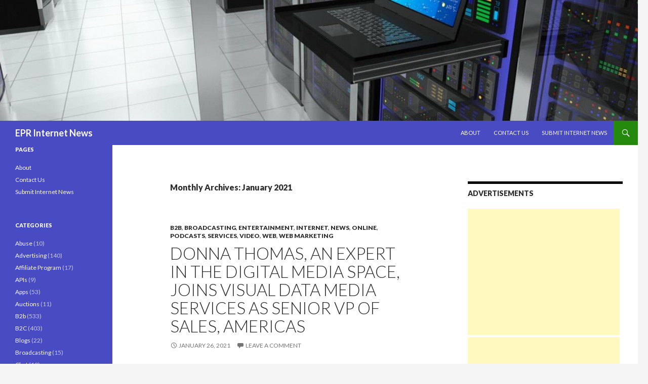

--- FILE ---
content_type: text/html; charset=UTF-8
request_url: https://eprinternetnews.com/2021/01/
body_size: 74970
content:
<!DOCTYPE html>
<!--[if IE 7]>
<html class="ie ie7" lang="en-US">
<![endif]-->
<!--[if IE 8]>
<html class="ie ie8" lang="en-US">
<![endif]-->
<!--[if !(IE 7) | !(IE 8) ]><!-->
<html lang="en-US">
<!--<![endif]-->
<head>
	<meta charset="UTF-8">
	<meta name="viewport" content="width=device-width">
	<title>January | 2021 | EPR Internet News</title>
	<link rel="profile" href="https://gmpg.org/xfn/11">
	<link rel="pingback" href="https://eprinternetnews.com/xmlrpc.php">
	<!--[if lt IE 9]>
	<script src="https://eprinternetnews.com/wp-content/themes/twentyfourteen/js/html5.js"></script>
	<![endif]-->
	<meta name='robots' content='max-image-preview:large' />
	<style>img:is([sizes="auto" i], [sizes^="auto," i]) { contain-intrinsic-size: 3000px 1500px }</style>
	<link rel='dns-prefetch' href='//fonts.googleapis.com' />
<link rel="alternate" type="application/rss+xml" title="EPR Internet News &raquo; Feed" href="https://eprinternetnews.com/feed/" />
<link rel="alternate" type="application/rss+xml" title="EPR Internet News &raquo; Comments Feed" href="https://eprinternetnews.com/comments/feed/" />
<script type="text/javascript">
/* <![CDATA[ */
window._wpemojiSettings = {"baseUrl":"https:\/\/s.w.org\/images\/core\/emoji\/16.0.1\/72x72\/","ext":".png","svgUrl":"https:\/\/s.w.org\/images\/core\/emoji\/16.0.1\/svg\/","svgExt":".svg","source":{"concatemoji":"https:\/\/eprinternetnews.com\/wp-includes\/js\/wp-emoji-release.min.js?ver=6.8.3"}};
/*! This file is auto-generated */
!function(s,n){var o,i,e;function c(e){try{var t={supportTests:e,timestamp:(new Date).valueOf()};sessionStorage.setItem(o,JSON.stringify(t))}catch(e){}}function p(e,t,n){e.clearRect(0,0,e.canvas.width,e.canvas.height),e.fillText(t,0,0);var t=new Uint32Array(e.getImageData(0,0,e.canvas.width,e.canvas.height).data),a=(e.clearRect(0,0,e.canvas.width,e.canvas.height),e.fillText(n,0,0),new Uint32Array(e.getImageData(0,0,e.canvas.width,e.canvas.height).data));return t.every(function(e,t){return e===a[t]})}function u(e,t){e.clearRect(0,0,e.canvas.width,e.canvas.height),e.fillText(t,0,0);for(var n=e.getImageData(16,16,1,1),a=0;a<n.data.length;a++)if(0!==n.data[a])return!1;return!0}function f(e,t,n,a){switch(t){case"flag":return n(e,"\ud83c\udff3\ufe0f\u200d\u26a7\ufe0f","\ud83c\udff3\ufe0f\u200b\u26a7\ufe0f")?!1:!n(e,"\ud83c\udde8\ud83c\uddf6","\ud83c\udde8\u200b\ud83c\uddf6")&&!n(e,"\ud83c\udff4\udb40\udc67\udb40\udc62\udb40\udc65\udb40\udc6e\udb40\udc67\udb40\udc7f","\ud83c\udff4\u200b\udb40\udc67\u200b\udb40\udc62\u200b\udb40\udc65\u200b\udb40\udc6e\u200b\udb40\udc67\u200b\udb40\udc7f");case"emoji":return!a(e,"\ud83e\udedf")}return!1}function g(e,t,n,a){var r="undefined"!=typeof WorkerGlobalScope&&self instanceof WorkerGlobalScope?new OffscreenCanvas(300,150):s.createElement("canvas"),o=r.getContext("2d",{willReadFrequently:!0}),i=(o.textBaseline="top",o.font="600 32px Arial",{});return e.forEach(function(e){i[e]=t(o,e,n,a)}),i}function t(e){var t=s.createElement("script");t.src=e,t.defer=!0,s.head.appendChild(t)}"undefined"!=typeof Promise&&(o="wpEmojiSettingsSupports",i=["flag","emoji"],n.supports={everything:!0,everythingExceptFlag:!0},e=new Promise(function(e){s.addEventListener("DOMContentLoaded",e,{once:!0})}),new Promise(function(t){var n=function(){try{var e=JSON.parse(sessionStorage.getItem(o));if("object"==typeof e&&"number"==typeof e.timestamp&&(new Date).valueOf()<e.timestamp+604800&&"object"==typeof e.supportTests)return e.supportTests}catch(e){}return null}();if(!n){if("undefined"!=typeof Worker&&"undefined"!=typeof OffscreenCanvas&&"undefined"!=typeof URL&&URL.createObjectURL&&"undefined"!=typeof Blob)try{var e="postMessage("+g.toString()+"("+[JSON.stringify(i),f.toString(),p.toString(),u.toString()].join(",")+"));",a=new Blob([e],{type:"text/javascript"}),r=new Worker(URL.createObjectURL(a),{name:"wpTestEmojiSupports"});return void(r.onmessage=function(e){c(n=e.data),r.terminate(),t(n)})}catch(e){}c(n=g(i,f,p,u))}t(n)}).then(function(e){for(var t in e)n.supports[t]=e[t],n.supports.everything=n.supports.everything&&n.supports[t],"flag"!==t&&(n.supports.everythingExceptFlag=n.supports.everythingExceptFlag&&n.supports[t]);n.supports.everythingExceptFlag=n.supports.everythingExceptFlag&&!n.supports.flag,n.DOMReady=!1,n.readyCallback=function(){n.DOMReady=!0}}).then(function(){return e}).then(function(){var e;n.supports.everything||(n.readyCallback(),(e=n.source||{}).concatemoji?t(e.concatemoji):e.wpemoji&&e.twemoji&&(t(e.twemoji),t(e.wpemoji)))}))}((window,document),window._wpemojiSettings);
/* ]]> */
</script>
<style id='wp-emoji-styles-inline-css' type='text/css'>

	img.wp-smiley, img.emoji {
		display: inline !important;
		border: none !important;
		box-shadow: none !important;
		height: 1em !important;
		width: 1em !important;
		margin: 0 0.07em !important;
		vertical-align: -0.1em !important;
		background: none !important;
		padding: 0 !important;
	}
</style>
<link rel='stylesheet' id='wp-block-library-css' href='https://eprinternetnews.com/wp-includes/css/dist/block-library/style.min.css?ver=6.8.3' type='text/css' media='all' />
<style id='classic-theme-styles-inline-css' type='text/css'>
/*! This file is auto-generated */
.wp-block-button__link{color:#fff;background-color:#32373c;border-radius:9999px;box-shadow:none;text-decoration:none;padding:calc(.667em + 2px) calc(1.333em + 2px);font-size:1.125em}.wp-block-file__button{background:#32373c;color:#fff;text-decoration:none}
</style>
<style id='global-styles-inline-css' type='text/css'>
:root{--wp--preset--aspect-ratio--square: 1;--wp--preset--aspect-ratio--4-3: 4/3;--wp--preset--aspect-ratio--3-4: 3/4;--wp--preset--aspect-ratio--3-2: 3/2;--wp--preset--aspect-ratio--2-3: 2/3;--wp--preset--aspect-ratio--16-9: 16/9;--wp--preset--aspect-ratio--9-16: 9/16;--wp--preset--color--black: #000000;--wp--preset--color--cyan-bluish-gray: #abb8c3;--wp--preset--color--white: #ffffff;--wp--preset--color--pale-pink: #f78da7;--wp--preset--color--vivid-red: #cf2e2e;--wp--preset--color--luminous-vivid-orange: #ff6900;--wp--preset--color--luminous-vivid-amber: #fcb900;--wp--preset--color--light-green-cyan: #7bdcb5;--wp--preset--color--vivid-green-cyan: #00d084;--wp--preset--color--pale-cyan-blue: #8ed1fc;--wp--preset--color--vivid-cyan-blue: #0693e3;--wp--preset--color--vivid-purple: #9b51e0;--wp--preset--gradient--vivid-cyan-blue-to-vivid-purple: linear-gradient(135deg,rgba(6,147,227,1) 0%,rgb(155,81,224) 100%);--wp--preset--gradient--light-green-cyan-to-vivid-green-cyan: linear-gradient(135deg,rgb(122,220,180) 0%,rgb(0,208,130) 100%);--wp--preset--gradient--luminous-vivid-amber-to-luminous-vivid-orange: linear-gradient(135deg,rgba(252,185,0,1) 0%,rgba(255,105,0,1) 100%);--wp--preset--gradient--luminous-vivid-orange-to-vivid-red: linear-gradient(135deg,rgba(255,105,0,1) 0%,rgb(207,46,46) 100%);--wp--preset--gradient--very-light-gray-to-cyan-bluish-gray: linear-gradient(135deg,rgb(238,238,238) 0%,rgb(169,184,195) 100%);--wp--preset--gradient--cool-to-warm-spectrum: linear-gradient(135deg,rgb(74,234,220) 0%,rgb(151,120,209) 20%,rgb(207,42,186) 40%,rgb(238,44,130) 60%,rgb(251,105,98) 80%,rgb(254,248,76) 100%);--wp--preset--gradient--blush-light-purple: linear-gradient(135deg,rgb(255,206,236) 0%,rgb(152,150,240) 100%);--wp--preset--gradient--blush-bordeaux: linear-gradient(135deg,rgb(254,205,165) 0%,rgb(254,45,45) 50%,rgb(107,0,62) 100%);--wp--preset--gradient--luminous-dusk: linear-gradient(135deg,rgb(255,203,112) 0%,rgb(199,81,192) 50%,rgb(65,88,208) 100%);--wp--preset--gradient--pale-ocean: linear-gradient(135deg,rgb(255,245,203) 0%,rgb(182,227,212) 50%,rgb(51,167,181) 100%);--wp--preset--gradient--electric-grass: linear-gradient(135deg,rgb(202,248,128) 0%,rgb(113,206,126) 100%);--wp--preset--gradient--midnight: linear-gradient(135deg,rgb(2,3,129) 0%,rgb(40,116,252) 100%);--wp--preset--font-size--small: 13px;--wp--preset--font-size--medium: 20px;--wp--preset--font-size--large: 36px;--wp--preset--font-size--x-large: 42px;--wp--preset--spacing--20: 0.44rem;--wp--preset--spacing--30: 0.67rem;--wp--preset--spacing--40: 1rem;--wp--preset--spacing--50: 1.5rem;--wp--preset--spacing--60: 2.25rem;--wp--preset--spacing--70: 3.38rem;--wp--preset--spacing--80: 5.06rem;--wp--preset--shadow--natural: 6px 6px 9px rgba(0, 0, 0, 0.2);--wp--preset--shadow--deep: 12px 12px 50px rgba(0, 0, 0, 0.4);--wp--preset--shadow--sharp: 6px 6px 0px rgba(0, 0, 0, 0.2);--wp--preset--shadow--outlined: 6px 6px 0px -3px rgba(255, 255, 255, 1), 6px 6px rgba(0, 0, 0, 1);--wp--preset--shadow--crisp: 6px 6px 0px rgba(0, 0, 0, 1);}:where(.is-layout-flex){gap: 0.5em;}:where(.is-layout-grid){gap: 0.5em;}body .is-layout-flex{display: flex;}.is-layout-flex{flex-wrap: wrap;align-items: center;}.is-layout-flex > :is(*, div){margin: 0;}body .is-layout-grid{display: grid;}.is-layout-grid > :is(*, div){margin: 0;}:where(.wp-block-columns.is-layout-flex){gap: 2em;}:where(.wp-block-columns.is-layout-grid){gap: 2em;}:where(.wp-block-post-template.is-layout-flex){gap: 1.25em;}:where(.wp-block-post-template.is-layout-grid){gap: 1.25em;}.has-black-color{color: var(--wp--preset--color--black) !important;}.has-cyan-bluish-gray-color{color: var(--wp--preset--color--cyan-bluish-gray) !important;}.has-white-color{color: var(--wp--preset--color--white) !important;}.has-pale-pink-color{color: var(--wp--preset--color--pale-pink) !important;}.has-vivid-red-color{color: var(--wp--preset--color--vivid-red) !important;}.has-luminous-vivid-orange-color{color: var(--wp--preset--color--luminous-vivid-orange) !important;}.has-luminous-vivid-amber-color{color: var(--wp--preset--color--luminous-vivid-amber) !important;}.has-light-green-cyan-color{color: var(--wp--preset--color--light-green-cyan) !important;}.has-vivid-green-cyan-color{color: var(--wp--preset--color--vivid-green-cyan) !important;}.has-pale-cyan-blue-color{color: var(--wp--preset--color--pale-cyan-blue) !important;}.has-vivid-cyan-blue-color{color: var(--wp--preset--color--vivid-cyan-blue) !important;}.has-vivid-purple-color{color: var(--wp--preset--color--vivid-purple) !important;}.has-black-background-color{background-color: var(--wp--preset--color--black) !important;}.has-cyan-bluish-gray-background-color{background-color: var(--wp--preset--color--cyan-bluish-gray) !important;}.has-white-background-color{background-color: var(--wp--preset--color--white) !important;}.has-pale-pink-background-color{background-color: var(--wp--preset--color--pale-pink) !important;}.has-vivid-red-background-color{background-color: var(--wp--preset--color--vivid-red) !important;}.has-luminous-vivid-orange-background-color{background-color: var(--wp--preset--color--luminous-vivid-orange) !important;}.has-luminous-vivid-amber-background-color{background-color: var(--wp--preset--color--luminous-vivid-amber) !important;}.has-light-green-cyan-background-color{background-color: var(--wp--preset--color--light-green-cyan) !important;}.has-vivid-green-cyan-background-color{background-color: var(--wp--preset--color--vivid-green-cyan) !important;}.has-pale-cyan-blue-background-color{background-color: var(--wp--preset--color--pale-cyan-blue) !important;}.has-vivid-cyan-blue-background-color{background-color: var(--wp--preset--color--vivid-cyan-blue) !important;}.has-vivid-purple-background-color{background-color: var(--wp--preset--color--vivid-purple) !important;}.has-black-border-color{border-color: var(--wp--preset--color--black) !important;}.has-cyan-bluish-gray-border-color{border-color: var(--wp--preset--color--cyan-bluish-gray) !important;}.has-white-border-color{border-color: var(--wp--preset--color--white) !important;}.has-pale-pink-border-color{border-color: var(--wp--preset--color--pale-pink) !important;}.has-vivid-red-border-color{border-color: var(--wp--preset--color--vivid-red) !important;}.has-luminous-vivid-orange-border-color{border-color: var(--wp--preset--color--luminous-vivid-orange) !important;}.has-luminous-vivid-amber-border-color{border-color: var(--wp--preset--color--luminous-vivid-amber) !important;}.has-light-green-cyan-border-color{border-color: var(--wp--preset--color--light-green-cyan) !important;}.has-vivid-green-cyan-border-color{border-color: var(--wp--preset--color--vivid-green-cyan) !important;}.has-pale-cyan-blue-border-color{border-color: var(--wp--preset--color--pale-cyan-blue) !important;}.has-vivid-cyan-blue-border-color{border-color: var(--wp--preset--color--vivid-cyan-blue) !important;}.has-vivid-purple-border-color{border-color: var(--wp--preset--color--vivid-purple) !important;}.has-vivid-cyan-blue-to-vivid-purple-gradient-background{background: var(--wp--preset--gradient--vivid-cyan-blue-to-vivid-purple) !important;}.has-light-green-cyan-to-vivid-green-cyan-gradient-background{background: var(--wp--preset--gradient--light-green-cyan-to-vivid-green-cyan) !important;}.has-luminous-vivid-amber-to-luminous-vivid-orange-gradient-background{background: var(--wp--preset--gradient--luminous-vivid-amber-to-luminous-vivid-orange) !important;}.has-luminous-vivid-orange-to-vivid-red-gradient-background{background: var(--wp--preset--gradient--luminous-vivid-orange-to-vivid-red) !important;}.has-very-light-gray-to-cyan-bluish-gray-gradient-background{background: var(--wp--preset--gradient--very-light-gray-to-cyan-bluish-gray) !important;}.has-cool-to-warm-spectrum-gradient-background{background: var(--wp--preset--gradient--cool-to-warm-spectrum) !important;}.has-blush-light-purple-gradient-background{background: var(--wp--preset--gradient--blush-light-purple) !important;}.has-blush-bordeaux-gradient-background{background: var(--wp--preset--gradient--blush-bordeaux) !important;}.has-luminous-dusk-gradient-background{background: var(--wp--preset--gradient--luminous-dusk) !important;}.has-pale-ocean-gradient-background{background: var(--wp--preset--gradient--pale-ocean) !important;}.has-electric-grass-gradient-background{background: var(--wp--preset--gradient--electric-grass) !important;}.has-midnight-gradient-background{background: var(--wp--preset--gradient--midnight) !important;}.has-small-font-size{font-size: var(--wp--preset--font-size--small) !important;}.has-medium-font-size{font-size: var(--wp--preset--font-size--medium) !important;}.has-large-font-size{font-size: var(--wp--preset--font-size--large) !important;}.has-x-large-font-size{font-size: var(--wp--preset--font-size--x-large) !important;}
:where(.wp-block-post-template.is-layout-flex){gap: 1.25em;}:where(.wp-block-post-template.is-layout-grid){gap: 1.25em;}
:where(.wp-block-columns.is-layout-flex){gap: 2em;}:where(.wp-block-columns.is-layout-grid){gap: 2em;}
:root :where(.wp-block-pullquote){font-size: 1.5em;line-height: 1.6;}
</style>
<link rel='stylesheet' id='twentyfourteen-lato-css' href='//fonts.googleapis.com/css?family=Lato%3A300%2C400%2C700%2C900%2C300italic%2C400italic%2C700italic' type='text/css' media='all' />
<link rel='stylesheet' id='genericons-css' href='https://eprinternetnews.com/wp-content/themes/twentyfourteen/genericons/genericons.css?ver=3.0.2' type='text/css' media='all' />
<link rel='stylesheet' id='twentyfourteen-style-css' href='https://eprinternetnews.com/wp-content/themes/twentyfourteen/style.css?ver=6.8.3' type='text/css' media='all' />
<!--[if lt IE 9]>
<link rel='stylesheet' id='twentyfourteen-ie-css' href='https://eprinternetnews.com/wp-content/themes/twentyfourteen/css/ie.css?ver=20131205' type='text/css' media='all' />
<![endif]-->
<script type="text/javascript" src="https://eprinternetnews.com/wp-includes/js/jquery/jquery.min.js?ver=3.7.1" id="jquery-core-js"></script>
<script type="text/javascript" src="https://eprinternetnews.com/wp-includes/js/jquery/jquery-migrate.min.js?ver=3.4.1" id="jquery-migrate-js"></script>
<link rel="https://api.w.org/" href="https://eprinternetnews.com/wp-json/" /><link rel="EditURI" type="application/rsd+xml" title="RSD" href="https://eprinternetnews.com/xmlrpc.php?rsd" />
<meta name="generator" content="WordPress 6.8.3" />
</head>

<body data-rsssl=1 class="archive date wp-theme-twentyfourteen header-image list-view">
<div id="page" class="hfeed site">
		<div id="site-header">
		<a href="https://eprinternetnews.com/" rel="home">
			<img src="https://www.eprinternetnews.com/wp-content/uploads/2014/06/cropped-eprinternetnews2.jpg" width="1260" height="239" alt="">
		</a>
	</div>
	
	<header id="masthead" class="site-header" role="banner">
		<div class="header-main">
			<h1 class="site-title"><a href="https://eprinternetnews.com/" rel="home">EPR Internet News</a></h1>

			<div class="search-toggle">
				<a href="#search-container" class="screen-reader-text">Search</a>
			</div>

			<nav id="primary-navigation" class="site-navigation primary-navigation" role="navigation">
				<button class="menu-toggle">Primary Menu</button>
				<a class="screen-reader-text skip-link" href="#content">Skip to content</a>
				<div class="nav-menu"><ul>
<li class="page_item page-item-2"><a href="https://eprinternetnews.com/about/">About</a></li>
<li class="page_item page-item-9"><a href="https://eprinternetnews.com/contact-us/">Contact Us</a></li>
<li class="page_item page-item-11"><a href="https://eprinternetnews.com/submit-internet-news/">Submit Internet News</a></li>
</ul></div>
			</nav>
		</div>

		<div id="search-container" class="search-box-wrapper hide">
			<div class="search-box">
				<form role="search" method="get" class="search-form" action="https://eprinternetnews.com/">
				<label>
					<span class="screen-reader-text">Search for:</span>
					<input type="search" class="search-field" placeholder="Search &hellip;" value="" name="s" />
				</label>
				<input type="submit" class="search-submit" value="Search" />
			</form>			</div>
		</div>
	</header><!-- #masthead -->

	<div id="main" class="site-main">

	<section id="primary" class="content-area">
		<div id="content" class="site-content" role="main">

			
			<header class="page-header">
				<h1 class="page-title">
					Monthly Archives: January 2021				</h1>
			</header><!-- .page-header -->

			
<article id="post-2220" class="post-2220 post type-post status-publish format-standard hentry category-b2b category-broadcasting category-entertainment category-internet category-news category-online category-podcasts category-services category-video category-web category-web-marketing tag-appointment tag-ascent-media tag-audio-description tag-captioning tag-content-management tag-deluxe tag-digital-media tag-digital-media-supply-chain-solutions tag-discovery-networks tag-donna-thomas tag-endeavour-capital tag-entertainment-services tag-international-scripting tag-kim-lawrence tag-leadership tag-localization-services tag-media-industry tag-quality-video-content tag-studios tag-subtitling tag-technicolor tag-video-description tag-visual-data-media-services tag-voice-dubbing-services tag-vubiquity">
	
	<header class="entry-header">
				<div class="entry-meta">
			<span class="cat-links"><a href="https://eprinternetnews.com/category/b2b/" rel="category tag">B2b</a>, <a href="https://eprinternetnews.com/category/broadcasting/" rel="category tag">Broadcasting</a>, <a href="https://eprinternetnews.com/category/entertainment/" rel="category tag">Entertainment</a>, <a href="https://eprinternetnews.com/category/internet/" rel="category tag">Internet</a>, <a href="https://eprinternetnews.com/category/news/" rel="category tag">News</a>, <a href="https://eprinternetnews.com/category/online/" rel="category tag">Online</a>, <a href="https://eprinternetnews.com/category/podcasts/" rel="category tag">Podcasts</a>, <a href="https://eprinternetnews.com/category/services/" rel="category tag">Services</a>, <a href="https://eprinternetnews.com/category/video/" rel="category tag">Video</a>, <a href="https://eprinternetnews.com/category/web/" rel="category tag">Web</a>, <a href="https://eprinternetnews.com/category/web-marketing/" rel="category tag">Web Marketing</a></span>
		</div>
		<h1 class="entry-title"><a href="https://eprinternetnews.com/2021/01/26/donna-thomas-an-expert-in-the-digital-media-space-joins-visual-data-media-services-as-senior-vp-of-sales-americas/" rel="bookmark">Donna Thomas, an expert in the digital media space, Joins Visual Data Media Services as Senior VP of Sales, Americas</a></h1>
		<div class="entry-meta">
			<span class="entry-date"><a href="https://eprinternetnews.com/2021/01/26/donna-thomas-an-expert-in-the-digital-media-space-joins-visual-data-media-services-as-senior-vp-of-sales-americas/" rel="bookmark"><time class="entry-date" datetime="2021-01-26T07:53:27-07:00">January 26, 2021</time></a></span> <span class="byline"><span class="author vcard"><a class="url fn n" href="https://eprinternetnews.com/author/admin-2/" rel="author">EPR Internet News</a></span></span>			<span class="comments-link"><a href="https://eprinternetnews.com/2021/01/26/donna-thomas-an-expert-in-the-digital-media-space-joins-visual-data-media-services-as-senior-vp-of-sales-americas/#respond">Leave a comment</a></span>
					</div><!-- .entry-meta -->
	</header><!-- .entry-header -->

		<div class="entry-content">
		<figure id="attachment_2221" aria-describedby="caption-attachment-2221" style="width: 580px" class="wp-caption alignnone"><img fetchpriority="high" decoding="async" class="wp-image-2221 size-full" src="https://eprinternetnews.com/wp-content/uploads/2021/01/Donna-Thomas-Joins-Visual-Data-Media-Services-580x725.jpg" alt="" width="580" height="725" srcset="https://eprinternetnews.com/wp-content/uploads/2021/01/Donna-Thomas-Joins-Visual-Data-Media-Services-580x725.jpg 580w, https://eprinternetnews.com/wp-content/uploads/2021/01/Donna-Thomas-Joins-Visual-Data-Media-Services-580x725-240x300.jpg 240w" sizes="(max-width: 580px) 100vw, 580px" /><figcaption id="caption-attachment-2221" class="wp-caption-text">Donna Thomas, an expert in the digital media space, Joins Visual Data Media Services as Senior VP of Sales, Americas</figcaption></figure>
<p>LOS ANGELES, Calif., United States, 26-Jan-2021 â€” /EPR INTERNET NEWS/ â€”Â <strong><a href="http://www.visualdatamedia.com/">Visual Data Media Services</a></strong>, a leading entertainment services company serving studios and distributors globally with end-to-end content management and digital media supply chain solutions, announced today that industry veteran Donna Thomas has joined the companyâ€™s senior leadership team as Senior Vice President of Sales, Americas.</p>
<p>Prior to joining Visual Data, Thomas was Senior Vice President of Sales at Vubiquity. She has also been responsible for formidable revenue growth at global brands such as Technicolor, Deluxe, Ascent Media and Discovery Networks. An expert in the digital media space, Thomas has worked in every aspect of the content supply chain from creation through distribution. Thomasâ€™s addition to Visual Dataâ€™s senior leadership team is the latest move in the companyâ€™s next phase of growth. Late last year, Visual Data announced a strategic investment from Endeavour Capital to build on Visual Dataâ€™s industry leadership and support its continued momentum.</p>
<p>â€œPutting the customer first is my main priority. Iâ€™ve long admired Visual Data for embodying its commitment to providing world-class customer service,â€ saidÂ <strong>Thomas</strong>. â€œI see our role in the industry as listening to our customers and providing them with solutions to grow their business. Itâ€™s particularly critical now as the media industry is experiencing unprecedented change. I believe that Visual Data is perfectly positioned to rise to the challenge of leading the industry by providing innovative, scalable offerings and serving its customers with excellence.â€</p>
<p>â€œDonna is a highly respected and experienced industry leader, and is the perfect addition to our senior leadership team,â€ saidÂ <strong>Kim Lawrence</strong>, Executive Vice President, Global Client Operations, Visual Data. â€œDonna has a proven ability to resolve complex issues and manage high performing teams. We are confident that her extensive experience and deep industry knowledge will be key to delivering unparalleled value to our customers. Donna inherently understands that the customer is the single most valuable asset a company can have and she is driven by an unrelenting pursuit of customer-driven focus and an unrivaled customer experience. This aligns perfectly with Visual Dataâ€™s values.â€</p>
<p>SOURCE: <a href="https://news.europawire.eu/donna-thomas-joins-visual-data-media-services-as-senior-vice-president-of-sales-americas-65445108/eu-press-release/2021/01/26/08/00/26/85315/">EuropaWire</a></p>
	</div><!-- .entry-content -->
	
	<footer class="entry-meta"><span class="tag-links"><a href="https://eprinternetnews.com/tag/appointment/" rel="tag">appointment</a><a href="https://eprinternetnews.com/tag/ascent-media/" rel="tag">Ascent Media</a><a href="https://eprinternetnews.com/tag/audio-description/" rel="tag">audio description</a><a href="https://eprinternetnews.com/tag/captioning/" rel="tag">captioning</a><a href="https://eprinternetnews.com/tag/content-management/" rel="tag">Content Management</a><a href="https://eprinternetnews.com/tag/deluxe/" rel="tag">Deluxe</a><a href="https://eprinternetnews.com/tag/digital-media/" rel="tag">digital media</a><a href="https://eprinternetnews.com/tag/digital-media-supply-chain-solutions/" rel="tag">digital media supply chain solutions</a><a href="https://eprinternetnews.com/tag/discovery-networks/" rel="tag">Discovery Networks</a><a href="https://eprinternetnews.com/tag/donna-thomas/" rel="tag">Donna Thomas</a><a href="https://eprinternetnews.com/tag/endeavour-capital/" rel="tag">Endeavour Capital</a><a href="https://eprinternetnews.com/tag/entertainment-services/" rel="tag">entertainment services</a><a href="https://eprinternetnews.com/tag/international-scripting/" rel="tag">international scripting</a><a href="https://eprinternetnews.com/tag/kim-lawrence/" rel="tag">Kim Lawrence</a><a href="https://eprinternetnews.com/tag/leadership/" rel="tag">leadership</a><a href="https://eprinternetnews.com/tag/localization-services/" rel="tag">localization services</a><a href="https://eprinternetnews.com/tag/media-industry/" rel="tag">media industry</a><a href="https://eprinternetnews.com/tag/quality-video-content/" rel="tag">quality video content</a><a href="https://eprinternetnews.com/tag/studios/" rel="tag">studios</a><a href="https://eprinternetnews.com/tag/subtitling/" rel="tag">subtitling</a><a href="https://eprinternetnews.com/tag/technicolor/" rel="tag">Technicolor</a><a href="https://eprinternetnews.com/tag/video-description/" rel="tag">video description</a><a href="https://eprinternetnews.com/tag/visual-data-media-services/" rel="tag">Visual Data Media Services</a><a href="https://eprinternetnews.com/tag/voice-dubbing-services/" rel="tag">voice dubbing services</a><a href="https://eprinternetnews.com/tag/vubiquity/" rel="tag">Vubiquity</a></span></footer></article><!-- #post-## -->

<article id="post-2217" class="post-2217 post type-post status-publish format-standard hentry category-b2b category-b2c category-ecommerce category-internet category-news category-services category-web category-web-marketing tag-ai tag-ai-textwriter tag-artificial-intelligence tag-automate-business-proposals tag-automation tag-business tag-business-proposals tag-dennis-wiemer tag-marketing tag-offorte tag-offorte-com tag-proposals tag-saas tag-sales tag-software tag-startups tag-tech tag-write-proposal-texts tag-writing-a-proposal">
	
	<header class="entry-header">
				<div class="entry-meta">
			<span class="cat-links"><a href="https://eprinternetnews.com/category/b2b/" rel="category tag">B2b</a>, <a href="https://eprinternetnews.com/category/b2c/" rel="category tag">B2C</a>, <a href="https://eprinternetnews.com/category/ecommerce/" rel="category tag">eCommerce</a>, <a href="https://eprinternetnews.com/category/internet/" rel="category tag">Internet</a>, <a href="https://eprinternetnews.com/category/news/" rel="category tag">News</a>, <a href="https://eprinternetnews.com/category/services/" rel="category tag">Services</a>, <a href="https://eprinternetnews.com/category/web/" rel="category tag">Web</a>, <a href="https://eprinternetnews.com/category/web-marketing/" rel="category tag">Web Marketing</a></span>
		</div>
		<h1 class="entry-title"><a href="https://eprinternetnews.com/2021/01/21/offortes-ai-textwriter-automates-the-writing-of-business-proposals/" rel="bookmark">Offorteâ€™s AI Textwriter automates the writing of business proposals</a></h1>
		<div class="entry-meta">
			<span class="entry-date"><a href="https://eprinternetnews.com/2021/01/21/offortes-ai-textwriter-automates-the-writing-of-business-proposals/" rel="bookmark"><time class="entry-date" datetime="2021-01-21T09:51:43-07:00">January 21, 2021</time></a></span> <span class="byline"><span class="author vcard"><a class="url fn n" href="https://eprinternetnews.com/author/admin-2/" rel="author">EPR Internet News</a></span></span>			<span class="comments-link"><a href="https://eprinternetnews.com/2021/01/21/offortes-ai-textwriter-automates-the-writing-of-business-proposals/#respond">Leave a comment</a></span>
					</div><!-- .entry-meta -->
	</header><!-- .entry-header -->

		<div class="entry-content">
		<p><img decoding="async" class="alignnone size-full wp-image-2218" src="https://eprinternetnews.com/wp-content/uploads/2021/01/offorte-building-blocks-580x435.jpg" alt="" width="580" height="435" srcset="https://eprinternetnews.com/wp-content/uploads/2021/01/offorte-building-blocks-580x435.jpg 580w, https://eprinternetnews.com/wp-content/uploads/2021/01/offorte-building-blocks-580x435-300x225.jpg 300w" sizes="(max-width: 580px) 100vw, 580px" /></p>
<p>BREDA, The Netherlands, 21-Jan-2021 â€” /EPR INTERNET NEWS/ â€” Discover how business proposals almost write themselves with the use of Artificial Intelligence in a new update fromÂ <a href="https://www.offorte.com/">Offorte.com</a>.Â Proposal software Offorte makes it easy to create business proposals using the new artificial intelligence functionality, which helps you write proposal texts.</p>
<p>The new tool generates texts composed based on your limited personal input. You can create a company, product, and service description, plus the option to rewrite your texts. Use the system to generate ideas and brainstorm together for a perfect result. Staring at an empty screen is a thing of the past.</p>
<p>Behind the screen, the most advanced AI technology in the world is used to your advantage. This AI model aims at producing natural language and is trained by reading trillions of words and sentences online. The technology is still in its beta phase and cannot yet substitute a human touch, but it comes close to the desired result. Business proposals feature many nuances, all of them essential to win a contract, and to process it in your bid, you need to look at it and fine-tune your text. The AI Textwriter helps to inspire, create and automate.</p>
<p>For Offorte, this is the beginning of a new chapter with new possibilities to help our clients even more in the process of writing a proposal. Each business has its unique driving power and character. Using data and analysis, it becomes possible to gain more insight into what works and what doesnâ€™t, creating a proposal that retains its identity. Thereby you achieve better results and save a lot of time.</p>
<p>The ultimate goal is a scenario whereby an account manager explains the main points of a sales pitch, the clientâ€™s interests, and what the proposal must contain as parameters. The system then automatically creates a perfect proposal and provide further support in the sales process. Things havenâ€™t progressed so far yet, but with the new Offorteâ€™s AI Textwriter, steps are made in the right direction.</p>
<p>SOURCE: <a href="https://news.europawire.eu/discover-how-business-proposals-almost-write-themselves-with-the-use-of-artificial-intelligence-in-a-new-update-from-offorte-com-037000/eu-press-release/2021/01/21/11/13/04/85204/">EuropaWire</a></p>
	</div><!-- .entry-content -->
	
	<footer class="entry-meta"><span class="tag-links"><a href="https://eprinternetnews.com/tag/ai/" rel="tag">AI</a><a href="https://eprinternetnews.com/tag/ai-textwriter/" rel="tag">AI Textwriter</a><a href="https://eprinternetnews.com/tag/artificial-intelligence/" rel="tag">artificial intelligence</a><a href="https://eprinternetnews.com/tag/automate-business-proposals/" rel="tag">automate business proposals</a><a href="https://eprinternetnews.com/tag/automation/" rel="tag">Automation</a><a href="https://eprinternetnews.com/tag/business/" rel="tag">business</a><a href="https://eprinternetnews.com/tag/business-proposals/" rel="tag">business proposals</a><a href="https://eprinternetnews.com/tag/dennis-wiemer/" rel="tag">Dennis Wiemer</a><a href="https://eprinternetnews.com/tag/marketing/" rel="tag">marketing</a><a href="https://eprinternetnews.com/tag/offorte/" rel="tag">Offorte</a><a href="https://eprinternetnews.com/tag/offorte-com/" rel="tag">Offorte.com</a><a href="https://eprinternetnews.com/tag/proposals/" rel="tag">proposals</a><a href="https://eprinternetnews.com/tag/saas/" rel="tag">SaaS</a><a href="https://eprinternetnews.com/tag/sales/" rel="tag">sales</a><a href="https://eprinternetnews.com/tag/software/" rel="tag">Software</a><a href="https://eprinternetnews.com/tag/startups/" rel="tag">Startups</a><a href="https://eprinternetnews.com/tag/tech/" rel="tag">Tech</a><a href="https://eprinternetnews.com/tag/write-proposal-texts/" rel="tag">write proposal texts</a><a href="https://eprinternetnews.com/tag/writing-a-proposal/" rel="tag">writing a proposal</a></span></footer></article><!-- #post-## -->

<article id="post-2214" class="post-2214 post type-post status-publish format-standard hentry category-b2b category-b2c category-ecommerce category-entertainment category-internet category-news category-online category-services category-social-networking category-web category-web-marketing tag-buy-tiktok-followers tag-buy-tiktok-likes tag-buy-tiktok-views tag-tiktop">
	
	<header class="entry-header">
				<div class="entry-meta">
			<span class="cat-links"><a href="https://eprinternetnews.com/category/b2b/" rel="category tag">B2b</a>, <a href="https://eprinternetnews.com/category/b2c/" rel="category tag">B2C</a>, <a href="https://eprinternetnews.com/category/ecommerce/" rel="category tag">eCommerce</a>, <a href="https://eprinternetnews.com/category/entertainment/" rel="category tag">Entertainment</a>, <a href="https://eprinternetnews.com/category/internet/" rel="category tag">Internet</a>, <a href="https://eprinternetnews.com/category/news/" rel="category tag">News</a>, <a href="https://eprinternetnews.com/category/online/" rel="category tag">Online</a>, <a href="https://eprinternetnews.com/category/services/" rel="category tag">Services</a>, <a href="https://eprinternetnews.com/category/social-networking/" rel="category tag">Social Networking</a>, <a href="https://eprinternetnews.com/category/web/" rel="category tag">Web</a>, <a href="https://eprinternetnews.com/category/web-marketing/" rel="category tag">Web Marketing</a></span>
		</div>
		<h1 class="entry-title"><a href="https://eprinternetnews.com/2021/01/14/tiktok-followers-views-and-likes-service/" rel="bookmark">TIKTOK FOLLOWERS, VIEWS AND LIKES SERVICE</a></h1>
		<div class="entry-meta">
			<span class="entry-date"><a href="https://eprinternetnews.com/2021/01/14/tiktok-followers-views-and-likes-service/" rel="bookmark"><time class="entry-date" datetime="2021-01-14T23:56:11-07:00">January 14, 2021</time></a></span> <span class="byline"><span class="author vcard"><a class="url fn n" href="https://eprinternetnews.com/author/admin-2/" rel="author">EPR Internet News</a></span></span>			<span class="comments-link"><a href="https://eprinternetnews.com/2021/01/14/tiktok-followers-views-and-likes-service/#respond">Leave a comment</a></span>
					</div><!-- .entry-meta -->
	</header><!-- .entry-header -->

		<div class="entry-content">
		<p><img decoding="async" class="alignnone size-full wp-image-2215" src="https://eprinternetnews.com/wp-content/uploads/2021/01/TikTop.jpg" alt="" width="1341" height="607" srcset="https://eprinternetnews.com/wp-content/uploads/2021/01/TikTop.jpg 1341w, https://eprinternetnews.com/wp-content/uploads/2021/01/TikTop-300x136.jpg 300w, https://eprinternetnews.com/wp-content/uploads/2021/01/TikTop-768x348.jpg 768w, https://eprinternetnews.com/wp-content/uploads/2021/01/TikTop-1024x464.jpg 1024w" sizes="(max-width: 1341px) 100vw, 1341px" /></p>
<p>MIAMI, FL, U.S.A., 2021-Jan-15 â€” /EPR INTERNET NEWS/ â€” Not so long ago, a new service appeared in the field of TikTok promotion. And it is this service called TikTop that has proven itself quite Well. There are several reasons for this: over the history of its existence, it has gained a good reputation and, at the same time, offers services at quite pleasant prices compared to competitors.</p>
<p>Letâ€™s see why this service is effective. So, the advantages:</p>
<p>The service allows Users to establish contact only with active users. Visiting Tiktoks, even adding videos from time to time, does not mean being active enough (from the point of view of an entrepreneur who promotes products, services, or just maintains their own content). But the video is uploaded by active users who are fond of Instagram.</p>
<p>Short stories. One video lasts a very short time. As a rule, users are not very attentive to short-term content posts, so they post several videos a day. And users can quickly view them.</p>
<p>First of all, profiles that TikTok thinks are interesting are displayed. However, viewing such pages is also more profitable for the buyer.</p>
<p>Only the video displays a list of people who viewed the content. But the person will not be able to find out who visited the profile.</p>
<p>And, finally, it is worth emphasizing once again that this service, as a method of attracting an audience and feedback from it, is still unknown to many. Therefore, users think that the owner of the TikTok account is actually gradually gaining popularity and is interested in content that attracts other users of the social network and encourages them to perform useful actions for clients (whether itâ€™s likes, views , comments, or subscribers to the TikTok account).</p>
<p>What can the client get using the TikTop service ? And yet, what will be the result after performing the technique? Letâ€™s look at what such a client can get in the end:</p>
<p>New subscribers. People who have viewed clients and those who are interested in the content offered by the user will subscribe to them. Most people watch interesting new videos anyway, so they are more likely to see the clientsâ€™ content directly. It only remains to flash in their field of view (this will be done by automatically attracting views).</p>
<p>The increase in coverage of the page. Even those who donâ€™t subscribe to you will increase their reach â€“ they will visit the page, put likes, watch videos, and leave comments. In General, even if the target audience does not increase, the page activity will increase, and this is also a positive result.</p>
<p>Attracting an active audience that is ready for action. Customers of the Tiktok service will not receive empty subscriptions, but they will attract those who often use TikTok and receive information from It.</p>
<p>A user interested in the TikTop service can choose one of the categories of people according to their target audience.</p>
<p>TikTop service is an unobtrusive advertising method. Now everyone knows that page subscriptions are made for profit. Comprehensive promotion is always effective, so if a customer is promoting their TikTok account, promoting the channelâ€™s telegrams, if any, will be appropriate.</p>
<p>Another caveat:Â <a href="https://tiktopservice.com/" target="_blank" rel="noopener">TikTop</a>Â helps not only attract a new audience, but also keep the old one in touch. For example, your page is dedicated to music. The client is subscribed to by people who are not subscribed to by the client. Thanks to TikTop, the audience constantly watches videos of these users, again, very easily and unobtrusively reminding them of themselves. The person will go to the â€œinterestingâ€ section and see you when it is convenient for them. In the case of other services, pages are more Intrusive, often cause a negative reaction and refusal of the account owner to which the subscription is being made.</p>
<p>ViaÂ <a href="https://express-press-release.net/news/2021/01/15/836335">EPR Network</a><br />
MoreÂ <a href="http://express-press-release.net/Industries/Internet-Online-press-releases.php" target="_blank" rel="nofollow noopener">Internet &amp; Online press releases</a></p>
	</div><!-- .entry-content -->
	
	<footer class="entry-meta"><span class="tag-links"><a href="https://eprinternetnews.com/tag/buy-tiktok-followers/" rel="tag">buy tiktok followers</a><a href="https://eprinternetnews.com/tag/buy-tiktok-likes/" rel="tag">buy tiktok likes</a><a href="https://eprinternetnews.com/tag/buy-tiktok-views/" rel="tag">buy tiktok views</a><a href="https://eprinternetnews.com/tag/tiktop/" rel="tag">TikTop</a></span></footer></article><!-- #post-## -->

<article id="post-2210" class="post-2210 post type-post status-publish format-standard hentry category-b2c category-ecommerce category-entertainment category-events category-internet category-news category-online category-services tag-bookie tag-bookie-software tag-football-betting tag-ladbrokes tag-nate-johnson tag-nfl tag-nfl-betting tag-payperhead tag-sports-betting tag-sportsbook tag-sportsbook-software tag-superbowl tag-superbowl-betting">
	
	<header class="entry-header">
				<div class="entry-meta">
			<span class="cat-links"><a href="https://eprinternetnews.com/category/b2c/" rel="category tag">B2C</a>, <a href="https://eprinternetnews.com/category/ecommerce/" rel="category tag">eCommerce</a>, <a href="https://eprinternetnews.com/category/entertainment/" rel="category tag">Entertainment</a>, <a href="https://eprinternetnews.com/category/events/" rel="category tag">Events</a>, <a href="https://eprinternetnews.com/category/internet/" rel="category tag">Internet</a>, <a href="https://eprinternetnews.com/category/news/" rel="category tag">News</a>, <a href="https://eprinternetnews.com/category/online/" rel="category tag">Online</a>, <a href="https://eprinternetnews.com/category/services/" rel="category tag">Services</a></span>
		</div>
		<h1 class="entry-title"><a href="https://eprinternetnews.com/2021/01/11/bookies-offering-more-nfl-playoff-and-super-bowl-player-betting-options/" rel="bookmark">Bookies Offering More NFL Playoff and Super Bowl Player Betting Options</a></h1>
		<div class="entry-meta">
			<span class="entry-date"><a href="https://eprinternetnews.com/2021/01/11/bookies-offering-more-nfl-playoff-and-super-bowl-player-betting-options/" rel="bookmark"><time class="entry-date" datetime="2021-01-11T23:32:02-07:00">January 11, 2021</time></a></span> <span class="byline"><span class="author vcard"><a class="url fn n" href="https://eprinternetnews.com/author/admin-2/" rel="author">EPR Internet News</a></span></span>			<span class="comments-link"><a href="https://eprinternetnews.com/2021/01/11/bookies-offering-more-nfl-playoff-and-super-bowl-player-betting-options/#respond">Leave a comment</a></span>
					</div><!-- .entry-meta -->
	</header><!-- .entry-header -->

		<div class="entry-content">
		<p><img loading="lazy" decoding="async" class="alignnone size-full wp-image-2211" src="https://eprinternetnews.com/wp-content/uploads/2021/01/NFL-Sportsbook.jpg" alt="" width="1000" height="667" srcset="https://eprinternetnews.com/wp-content/uploads/2021/01/NFL-Sportsbook.jpg 1000w, https://eprinternetnews.com/wp-content/uploads/2021/01/NFL-Sportsbook-300x200.jpg 300w, https://eprinternetnews.com/wp-content/uploads/2021/01/NFL-Sportsbook-768x512.jpg 768w" sizes="auto, (max-width: 1000px) 100vw, 1000px" /></p>
<p>San Jose, Costa Rica, 2021-Jan-12 â€” /EPR INTERNET NEWS/ â€” Most analysts believe the U.S. is in the middle of a sports betting boom. American bettors wagered $2.1 billion on sports in August 2020, representing a 90.2% increase from the same month in 2019. Companies like PayPerHead provide sportsbook software that allows individual operators to compete with larger organizations. As sports betting rises in popularity, the company believes its clients are in a position to capitalize.</p>
<p>Caesars Entertainment and MGM have also noticed the rise in sports betting and are ramping up. Caesars purchased William-Hill, one of the United Kingdomâ€™s most popular sportsbook organizations, for $4 billion. Furthermore, MGM is currently in talks to buy UK company Ladbrokes for $11 billion.</p>
<p>PayPerHead, the gambling software leader for individual business owners, recently released a Prime Player Props platform where sports bettors can access the platform and wager on individual player performances. Nate Johnson, the companyâ€™s product manager, stated, â€œPayPerHead wanted to unveil Prime Player Props before the NFL Playoffs and Super Bowl so bookies can offer more.â€</p>
<p>The average wagered worldwide on the Super Bowl is $6 billion. Every indication points to Super Bowl LV on February 7, breaking the $6 billion threshold and Johnson wanted to ensure their customers could offer all sports betting options on the big game. â€œBut itâ€™s not just the Super Bowl,â€ Johnson said. â€œOur agents can provide sports options on playoff games, like how many yards Tom Brady or Drew Brees throws. Basketball props are available as well. A player can wager on how many points James Harden scores, or whether Russell Westbrook gets a triple-double.â€</p>
<p><a href="https://payperhead.com/">PayPerHead</a> recently added a premium casino, two live dealer options, and in-game betting platforms to their suite of offerings. Prime Player Props is another addition that Johnson is sure will help their agents increase action.</p>
<p>Johnson said that a sportsbook agent makes more money the longer players stick to their platforms. â€œThe goal as a pay per head agent is to keep players on your digital platforms. The longer they stick to your platforms, the more action they deliver. The more action they deliver, the more wagers they make, the more money the agent makes.â€<br />
By offering everything a larger company can offer, bettors have no reason to leave a PayPerHead agentâ€™s online sportsbook. â€œOur agents can now offer everything surrounding a single game. A player that wagers on a team to cover the spread can also wager on individual performances before the game. Then during the game, they can make in-game bets while watching the game in the Live+ software.â€</p>
<p>Per Johnson, prime platforms have led to a 15% increase in wagering activity. Some of PayPerHeadâ€™s other customers have seen an even higher increase. â€œSome of our agents have seen a 30% rise in action after adopting premium platforms,â€ he said.</p>
<p>Johnson added that itâ€™s all about providing value to PayPerHeadâ€™s customers. â€œThe more value we give our clients, the more value they can give to their customers. The more money they make, the more money we make. At PayPerHead, we truly see our clients as partners.â€</p>
<p>ViaÂ <a href="https://express-press-release.net/news/2021/01/12/834480">EPR Network</a><br />
MoreÂ <a href="http://express-press-release.net/Industries/Internet-Online-press-releases.php" target="_blank" rel="nofollow noopener">Internet &amp; Online press releases</a></p>
	</div><!-- .entry-content -->
	
	<footer class="entry-meta"><span class="tag-links"><a href="https://eprinternetnews.com/tag/bookie/" rel="tag">Bookie</a><a href="https://eprinternetnews.com/tag/bookie-software/" rel="tag">Bookie Software</a><a href="https://eprinternetnews.com/tag/football-betting/" rel="tag">football betting</a><a href="https://eprinternetnews.com/tag/ladbrokes/" rel="tag">Ladbrokes</a><a href="https://eprinternetnews.com/tag/nate-johnson/" rel="tag">Nate Johnson</a><a href="https://eprinternetnews.com/tag/nfl/" rel="tag">nfl</a><a href="https://eprinternetnews.com/tag/nfl-betting/" rel="tag">nfl betting</a><a href="https://eprinternetnews.com/tag/payperhead/" rel="tag">PayPerhead</a><a href="https://eprinternetnews.com/tag/sports-betting/" rel="tag">Sports Betting</a><a href="https://eprinternetnews.com/tag/sportsbook/" rel="tag">Sportsbook</a><a href="https://eprinternetnews.com/tag/sportsbook-software/" rel="tag">sportsbook software</a><a href="https://eprinternetnews.com/tag/superbowl/" rel="tag">superbowl</a><a href="https://eprinternetnews.com/tag/superbowl-betting/" rel="tag">superbowl betting</a></span></footer></article><!-- #post-## -->

<article id="post-2207" class="post-2207 post type-post status-publish format-standard hentry category-advertising category-b2b category-entertainment category-internet category-news category-online category-podcasts category-services category-social-networking category-video category-web category-web-marketing tag-3d-animation tag-animated-avatar tag-animator tag-artists tag-audiobooks tag-bill-johnston tag-cg-content tag-cgi-artist tag-cgi-film tag-cinematic-sequences tag-commercials tag-curated-videos tag-emmy tag-gaming tag-george-asteri tag-high-quality-video-content tag-james-alburger tag-johnston-media-group tag-podcast tag-podcast-series tag-previsualization tag-professional-level-cg-content tag-shaun-johnston tag-short-videos tag-sound-design tag-thecgbros tag-thecgbros-cginsider-podcast tag-tom-daniels tag-vaacc tag-vfx tag-voice-acting-academy tag-voice-acting-coach tag-voice-actor tag-voiceover tag-voiceover-career tag-voiceover-talent tag-what-is-cgi tag-youtube-channel">
	
	<header class="entry-header">
				<div class="entry-meta">
			<span class="cat-links"><a href="https://eprinternetnews.com/category/advertising/" rel="category tag">Advertising</a>, <a href="https://eprinternetnews.com/category/b2b/" rel="category tag">B2b</a>, <a href="https://eprinternetnews.com/category/entertainment/" rel="category tag">Entertainment</a>, <a href="https://eprinternetnews.com/category/internet/" rel="category tag">Internet</a>, <a href="https://eprinternetnews.com/category/news/" rel="category tag">News</a>, <a href="https://eprinternetnews.com/category/online/" rel="category tag">Online</a>, <a href="https://eprinternetnews.com/category/podcasts/" rel="category tag">Podcasts</a>, <a href="https://eprinternetnews.com/category/services/" rel="category tag">Services</a>, <a href="https://eprinternetnews.com/category/social-networking/" rel="category tag">Social Networking</a>, <a href="https://eprinternetnews.com/category/video/" rel="category tag">Video</a>, <a href="https://eprinternetnews.com/category/web/" rel="category tag">Web</a>, <a href="https://eprinternetnews.com/category/web-marketing/" rel="category tag">Web Marketing</a></span>
		</div>
		<h1 class="entry-title"><a href="https://eprinternetnews.com/2021/01/06/emmy-winners-give-kudos-to-thecgbros-cginsider-podcast/" rel="bookmark">EMMY WINNERS GIVE KUDOS TO THECGBROS CGINSIDER PODCAST</a></h1>
		<div class="entry-meta">
			<span class="entry-date"><a href="https://eprinternetnews.com/2021/01/06/emmy-winners-give-kudos-to-thecgbros-cginsider-podcast/" rel="bookmark"><time class="entry-date" datetime="2021-01-06T12:49:39-07:00">January 6, 2021</time></a></span> <span class="byline"><span class="author vcard"><a class="url fn n" href="https://eprinternetnews.com/author/admin-2/" rel="author">EPR Internet News</a></span></span>			<span class="comments-link"><a href="https://eprinternetnews.com/2021/01/06/emmy-winners-give-kudos-to-thecgbros-cginsider-podcast/#respond">Leave a comment</a></span>
					</div><!-- .entry-meta -->
	</header><!-- .entry-header -->

		<div class="entry-content">
		<p><img loading="lazy" decoding="async" class="alignnone size-full wp-image-2208" src="https://eprinternetnews.com/wp-content/uploads/2021/01/Cartoon-Head-BOTH-2021_Rev1.png" alt="" width="1033" height="1033" srcset="https://eprinternetnews.com/wp-content/uploads/2021/01/Cartoon-Head-BOTH-2021_Rev1.png 1033w, https://eprinternetnews.com/wp-content/uploads/2021/01/Cartoon-Head-BOTH-2021_Rev1-150x150.png 150w, https://eprinternetnews.com/wp-content/uploads/2021/01/Cartoon-Head-BOTH-2021_Rev1-300x300.png 300w, https://eprinternetnews.com/wp-content/uploads/2021/01/Cartoon-Head-BOTH-2021_Rev1-768x768.png 768w, https://eprinternetnews.com/wp-content/uploads/2021/01/Cartoon-Head-BOTH-2021_Rev1-1024x1024.png 1024w" sizes="auto, (max-width: 1033px) 100vw, 1033px" /></p>
<p><strong>Using an Animated Avatar of Himself, Digital Media Professional, Bill Johnston, Co-founder of the Popular TheCGBros YouTube Channel, Earns Praise for His Performance in a Video Podcast PreviewÂ </strong><strong>Provided to a Special Panel of Members of the Voice Acting Academy.</strong></p>
<p>SAN DIEGO, CA, 2021-Jan-06 â€” /EPR INTERNET NEWS/ â€” TheCGBros, a Third-party aggregation YouTube Channel becoming an integral part of many short filmsâ€™ release strategies, conducted a highly successful beta test of the first episode of their now-in-production podcast series,Â <em><strong>TheCGBros CGInsider Podcast</strong></em>. Bill Johnston, co-founder of TheCGBros YouTube Channel with his brother, Shaun Johnston, delivered the program content solo, in â€œtalking headâ€ format, but future episodes will see participation from Shaun and from influential guests, as well. Of special interest is that, although Bill spoke as himself, he did it through the novel medium of an animated avatar, possibly a first in the industry. The avatar was designed and executed by co-founder, Shaun Johnston.</p>
<p>The program content is intended for consumption by people with a wide variety of tastes and interests, especially fans of short videos. The subject matter will also be of general interest to students of CGI as well as both entry-level and professionals in the field. The premiere episode in the podcast series was released to the public on TheCGBros YouTube Channel at Midnight January 5, 2021. The series will be rolled out on other streaming platforms weekly on Tuesdays.</p>
<p>The test episode, which runs approximately 20 minutes long, is entitledÂ <em><strong>â€œWhat is CGI?â€</strong></em>Â Podcast titles scheduled for the remainder of January include:<strong><em>Â â€œCan You Describe the Different Jobs That Relate to</em></strong>Â <strong><em>Creating a CGI Film,â€ â€œAre There Examples of Current CGI in Films That Are So Well Done That</em></strong>Â <strong><em>They are Undetectable?â€ and â€œHow Can I Get a Job in Gaming?â€</em></strong></p>
<p>The venue used for the test was an online weekly meeting of the Voice Acting Academyâ€™s â€œConductors Clubâ€ (VAACC.) The VAACC is a membership support service open to voiceover talent at all levels of experience for the purpose of helping them to advance their voiceover career and to help them get more work. Membership in the VAACC includes weekly live coaching sessions directed by Voiceover Guru, James Alburger, who says that the monthly cost of membership is a lot less than the usual cost of a single hour of private coaching. ConductorsClub sessions are conducted using Zoom, a cloud-based peer-to-peer software platform app that allows virtual video and audio conferencing, webinars, live chats, screen-sharing, and other collaborative capabilities. Information on VAACC is available atÂ <a href="https://voiceacting.com/conductorsclub" target="_blank" rel="noopener">https://voiceacting.com/conductorsclub</a>.</p>
<p>The test involved a three-member panel of long-time members of the VAACC. Participating in the test were James Alburger, Tom Daniels, and George Asteri. Senior member of the panel, James Alburger, of San Diego, author of the book commonly used as a required text in college-level voiceover classes,Â <strong><em>â€œThe</em>Â Art of Voice Acting,â€</strong>Â now in its 6th edition, asserted,Â <strong>â€œThatâ€™s really nice. Very interesting, very thorough, very effective.â€</strong>Â Alburger is an 11-Time EmmyÂ® Winner for Sound Design, and owner of The Voice Acting Academy and CIGMA Media. He is also an Engineer, Voice Acting Coach, and Executive Producer/Director for Film, Video, and other media. Alburger operates the websitesÂ <a href="http://voiceacting.com/" target="_blank" rel="nofollow noopener">VoiceActing.com</a>Â and atÂ <a href="http://cigmamedia.com/" target="_blank" rel="nofollow noopener">cigmamedia.com</a>. Panelist Tom Daniels averred,Â <em><strong>â€œThat was awesome. Very informative and entertaining. It held my attention all the way through. What surprised me most was that the first use of computer generated imagery dates all the way back to 1958 in the Alfred Hitchcock film, Vertigo.â€Â </strong></em>Daniels is an EmmyÂ®-winning Voice Actor/Executive Producer who lives in Massillon, Ohio. You can listen to Tomâ€™s sound demos hereÂ <a href="http://tomdanielsvoice.voicezam.com/?m=2&amp;p=TDPC2015" target="_blank" rel="nofollow noopener">TomDanielsVoiceDemos</a>Â and reach him atÂ <a href="mailto:tomdanielsvoice@gmail.com" target="_blank" rel="noopener">tomdanielsvoice@gmail.com</a>. The third member of the panel, George Asteri, opined,Â <em><strong>â€œThat was an excellent summary and gave a really good understanding of CGI. It really informed me.â€</strong></em>Â Asteri, who lives in Saginaw, Michigan, has been acting for his entire life. As a Shakespearean trained actor, Asteri has performed on stage with such notable stars as Christopher Walken in Richard II, and Nicholas Pennell in Richard III. He has also played leading roles in many stage plays, including Shakespeareâ€™s Hamlet. As a voice actor, Asteri has voiced national, local and cable commercials, shared his narration talent with a large Michigan school district film production, narrated for audiobooks, and has made several recordings for Internet clients. Asteri operates a website atÂ <a href="https://www.georgeasteri.com/" target="_blank" rel="noopener">https://www.GeorgeAsteri.com</a>Â where he has provided his email address and telephone number.</p>
<p>Bill, when asked to describe his companyâ€™s vision for entering the wildly-expanding, somewhat chaotic podcast marketplace responded, â€œWell, we believe that mounting up a podcast series not only continues, but builds on our long-standing mission, which from Day-One has been to curate the highest quality professional-level CG content from around the world, as well as to provide insights and inspiration to our two main constituencies: the producers of video content and the consumers of that content. Simply stated, we help the second group â€” the consumers â€” by providing them with high quality video content, and we help the first group â€” the producers of video content â€” or as we call them,â€˜New Media Producers,â€™ by providing them access to a â€˜destination siteâ€™ where members of the second group can come and discover their works. And by destination, we mean, specifically, a proven, well-established place, with a great reputation for streaming quality videos, where people who love our content know they can come to see outstanding videos that were created with the â€˜blood, sweat, and tearsâ€™ suffering (not to mention loss-of-sleep) of artists with great talent but with little-to-no prospects to obtain timely significant Media Reach on their own. The proof is in the pudding â€” as we speak, we have more than 3.5 Million subscribers to our channel; that number is increasing by approximately 40,000 per month, and we are averaging more than 20 million views per month. And, weâ€™ve aggregated almost 1.25 Billion views since we launched our channel. These statistics donâ€™t tell the whole story, of course, but they put us, according to SocialBlade, the social media statistics website that tracks and measures growth, near the top 4,000 in YouTube subscriber ranking and near the top 3,000 in YouTube video view ranking.â€</p>
<p>Responding to a further question, â€œHow, specifically, will your podcast series contribute to the accomplishment of your mission,â€ Johnston explained, â€œAs a forward-looking company in the entertainment business, weâ€™re always on the alert to detect changes that are happening in the entertainment marketplace. What weâ€™ve seen is a growing trend that people want more engagement with great Internet sites that they have gotten to know and have grown to love. Given the rapid increase in the number of podcasts available in the marketplace, we figured a podcast would be a great way, not only to meet our fansâ€™ desires for a higher level of engagement with us, it would also be a great way for us to enhance the value we can add to providing curated videos to our viewers. We are also creating the company infrastructure necessary to support a fan club. We think that will provide even more of the engagement<br />
that fans want.â€</p>
<p>Bill Johnston is an established Digital Media Professional with 22 years of experience, the last 18 years within the console-gaming industry. There, he has been involved in Creative Direction/Supervision, Project/Team Management, Dynamic Simulations, and Fluid Dynamics involving Rigid Bodies and Soft Bodies, Particles, and Sprites. He has also managed the production of cinematic FX animation for industry leaders such as Activision/Blizzard, Sony Computer Entertainment of America, and Bungie. He has specialized in in-depth work in the areas of Pre-Visualization, Pre-Rendered FX/Cinematic Cut-Scenes, Promotional Projects and Real-Time Future-Gen FX for Game Environments. Johnston has worked on more than 45 AAA game titles played on personal computers, as well as on Sonyâ€™s Playstation, and Microsoftâ€™s Xbox consoles. The titles include, among others, game series such as theÂ <strong>CALL OF DUTY,DESTINY, RESISTANCE, UNCHARTED 2, LAIR, WARHAWK, GOD OF WAR, and SOCOM 3</strong>. He is currently working on another high-profile game franchise creating FUTURE-GEN FX for next-gen Platforms.</p>
<p>Shaun Johnston is a professional CGI artist and animator in the video games industry with over 27 years of experience, with a broad background in creating 3D animation including previsualization, VFX, and cinematic sequences for PC and Console game trailers, and in-game Cut-Scenes. Today, he is a full-time 3D Animator. He has worked for several industry-leading video game companies including Sony Computer Entertainment America, Gearbox Software, Sony Online Entertainment, Daybreak Game Company. Shaun has also worked on numerous game titles including the billion-dollar Massively Multiplayer Online Game (MMO) franchiseÂ <strong>EVERQUEST</strong>, the Guinness World Record-holdingÂ <strong>FPS</strong>Â <strong>PLANETSIDE 2</strong>, and one of first successful battle royale games,Â <strong>H1Z1</strong>.</p>
<p>ViaÂ <a href="https://express-press-release.net/news/2021/01/06/831340">EPR Network</a><br />
MoreÂ <a href="http://express-press-release.net/Industries/Internet-Online-press-releases.php" target="_blank" rel="nofollow noopener">Internet &amp; Online press releases</a></p>
	</div><!-- .entry-content -->
	
	<footer class="entry-meta"><span class="tag-links"><a href="https://eprinternetnews.com/tag/3d-animation/" rel="tag">3D animation</a><a href="https://eprinternetnews.com/tag/animated-avatar/" rel="tag">animated avatar</a><a href="https://eprinternetnews.com/tag/animator/" rel="tag">animator</a><a href="https://eprinternetnews.com/tag/artists/" rel="tag">artists</a><a href="https://eprinternetnews.com/tag/audiobooks/" rel="tag">audiobooks</a><a href="https://eprinternetnews.com/tag/bill-johnston/" rel="tag">Bill Johnston</a><a href="https://eprinternetnews.com/tag/cg-content/" rel="tag">CG content</a><a href="https://eprinternetnews.com/tag/cgi-artist/" rel="tag">CGI artist</a><a href="https://eprinternetnews.com/tag/cgi-film/" rel="tag">CGI Film</a><a href="https://eprinternetnews.com/tag/cinematic-sequences/" rel="tag">cinematic sequences</a><a href="https://eprinternetnews.com/tag/commercials/" rel="tag">commercials</a><a href="https://eprinternetnews.com/tag/curated-videos/" rel="tag">curated videos</a><a href="https://eprinternetnews.com/tag/emmy/" rel="tag">EmmyÂ®</a><a href="https://eprinternetnews.com/tag/gaming/" rel="tag">gaming</a><a href="https://eprinternetnews.com/tag/george-asteri/" rel="tag">George Asteri</a><a href="https://eprinternetnews.com/tag/high-quality-video-content/" rel="tag">high quality video content</a><a href="https://eprinternetnews.com/tag/james-alburger/" rel="tag">James Alburger</a><a href="https://eprinternetnews.com/tag/johnston-media-group/" rel="tag">Johnston Media Group</a><a href="https://eprinternetnews.com/tag/podcast/" rel="tag">podcast</a><a href="https://eprinternetnews.com/tag/podcast-series/" rel="tag">podcast series</a><a href="https://eprinternetnews.com/tag/previsualization/" rel="tag">previsualization</a><a href="https://eprinternetnews.com/tag/professional-level-cg-content/" rel="tag">professional-level CG content</a><a href="https://eprinternetnews.com/tag/shaun-johnston/" rel="tag">Shaun Johnston</a><a href="https://eprinternetnews.com/tag/short-videos/" rel="tag">short videos</a><a href="https://eprinternetnews.com/tag/sound-design/" rel="tag">Sound Design</a><a href="https://eprinternetnews.com/tag/thecgbros/" rel="tag">TheCGBros</a><a href="https://eprinternetnews.com/tag/thecgbros-cginsider-podcast/" rel="tag">TheCGBros CGInsider Podcast</a><a href="https://eprinternetnews.com/tag/tom-daniels/" rel="tag">Tom Daniels</a><a href="https://eprinternetnews.com/tag/vaacc/" rel="tag">VAACC</a><a href="https://eprinternetnews.com/tag/vfx/" rel="tag">VFX</a><a href="https://eprinternetnews.com/tag/voice-acting-academy/" rel="tag">Voice Acting Academy</a><a href="https://eprinternetnews.com/tag/voice-acting-coach/" rel="tag">Voice Acting Coach</a><a href="https://eprinternetnews.com/tag/voice-actor/" rel="tag">Voice Actor</a><a href="https://eprinternetnews.com/tag/voiceover/" rel="tag">voiceover</a><a href="https://eprinternetnews.com/tag/voiceover-career/" rel="tag">voiceover career</a><a href="https://eprinternetnews.com/tag/voiceover-talent/" rel="tag">voiceover talent</a><a href="https://eprinternetnews.com/tag/what-is-cgi/" rel="tag">What is CGI?</a><a href="https://eprinternetnews.com/tag/youtube-channel/" rel="tag">YouTube Channel</a></span></footer></article><!-- #post-## -->
		</div><!-- #content -->
	</section><!-- #primary -->

<div id="content-sidebar" class="content-sidebar widget-area" role="complementary">
	<aside id="text-208827991" class="widget widget_text"><h1 class="widget-title">Advertisements</h1>			<div class="textwidget"><script type="text/javascript"><!--
google_ad_client = "pub-5763650154704295";
google_ad_width = 300;
google_ad_height = 250;
google_ad_format = "300x250_as";
google_ad_channel ="2844584337";
google_color_border = "666666";
google_color_bg = "FFFFFF";
google_color_link = "B6C7CB";
google_color_url = "666666";
google_color_text = "333333";
//--></script>
                      <script type="text/javascript"
  src="https://pagead2.googlesyndication.com/pagead/show_ads.js">
</script>
                   
<script type="text/javascript"><!--
google_ad_client = "pub-5763650154704295";
google_ad_width = 300;
google_ad_height = 250;
google_ad_format = "300x250_as";
google_ad_channel ="2844584337";
google_color_border = "666666";
google_color_bg = "FFFFFF";
google_color_link = "B6C7CB";
google_color_url = "666666";
google_color_text = "333333";
//--></script>
                      <script type="text/javascript"
  src="https://pagead2.googlesyndication.com/pagead/show_ads.js">
              </script></div>
		</aside><aside id="calendar-2" class="widget widget_calendar"><div id="calendar_wrap" class="calendar_wrap"><table id="wp-calendar" class="wp-calendar-table">
	<caption>January 2021</caption>
	<thead>
	<tr>
		<th scope="col" aria-label="Monday">M</th>
		<th scope="col" aria-label="Tuesday">T</th>
		<th scope="col" aria-label="Wednesday">W</th>
		<th scope="col" aria-label="Thursday">T</th>
		<th scope="col" aria-label="Friday">F</th>
		<th scope="col" aria-label="Saturday">S</th>
		<th scope="col" aria-label="Sunday">S</th>
	</tr>
	</thead>
	<tbody>
	<tr>
		<td colspan="4" class="pad">&nbsp;</td><td>1</td><td>2</td><td>3</td>
	</tr>
	<tr>
		<td>4</td><td>5</td><td><a href="https://eprinternetnews.com/2021/01/06/" aria-label="Posts published on January 6, 2021">6</a></td><td>7</td><td>8</td><td>9</td><td>10</td>
	</tr>
	<tr>
		<td><a href="https://eprinternetnews.com/2021/01/11/" aria-label="Posts published on January 11, 2021">11</a></td><td>12</td><td>13</td><td><a href="https://eprinternetnews.com/2021/01/14/" aria-label="Posts published on January 14, 2021">14</a></td><td>15</td><td>16</td><td>17</td>
	</tr>
	<tr>
		<td>18</td><td>19</td><td>20</td><td><a href="https://eprinternetnews.com/2021/01/21/" aria-label="Posts published on January 21, 2021">21</a></td><td>22</td><td>23</td><td>24</td>
	</tr>
	<tr>
		<td>25</td><td><a href="https://eprinternetnews.com/2021/01/26/" aria-label="Posts published on January 26, 2021">26</a></td><td>27</td><td>28</td><td>29</td><td>30</td><td>31</td>
	</tr>
	</tbody>
	</table><nav aria-label="Previous and next months" class="wp-calendar-nav">
		<span class="wp-calendar-nav-prev"><a href="https://eprinternetnews.com/2020/12/">&laquo; Dec</a></span>
		<span class="pad">&nbsp;</span>
		<span class="wp-calendar-nav-next"><a href="https://eprinternetnews.com/2021/02/">Feb &raquo;</a></span>
	</nav></div></aside>
		<aside id="recent-posts-2" class="widget widget_recent_entries">
		<h1 class="widget-title">Recent Posts</h1>
		<ul>
											<li>
					<a href="https://eprinternetnews.com/2025/11/28/trusted-kicks-off-pilot-phase-following-a-productive-meeting-in-rome/">TrustED kicks off pilot phase following a productive meeting in Rome</a>
									</li>
											<li>
					<a href="https://eprinternetnews.com/2025/10/31/hidora-redefinit-la-souverainete-du-cloud-avec-hikube-la-premiere-plateforme-cloud-100-suisse-a-replication-automatique-sur-trois-data-centers/">Hidora redéfinit la souveraineté du cloud avec Hikube : la première plateforme cloud 100% Suisse à réplication automatique sur trois data centers</a>
									</li>
											<li>
					<a href="https://eprinternetnews.com/2025/10/28/interests-so-much-in-common-ios-app-brings-back-valuable-old-facebook-feature/">Interests – So Much in Common iOS App Brings Back Valuable Old Facebook Feature</a>
									</li>
											<li>
					<a href="https://eprinternetnews.com/2025/08/04/us-brands-turn-to-europe-as-commerceiq-rolls-out-new-ai-features/">US Brands Turn to Europe as CommerceIQ Rolls Out New AI Features</a>
									</li>
											<li>
					<a href="https://eprinternetnews.com/2025/07/01/when-crypto-casino-meets-eurovision-winz-io-kaarija-unite/">When Crypto Casino Meets Eurovision: Winz.io &amp; Käärijä Unite</a>
									</li>
											<li>
					<a href="https://eprinternetnews.com/2025/06/19/bizzy-unveils-ai-sales-agent-in-the-uk-to-supercharge-lead-generation/">Bizzy Unveils AI Sales Agent in the UK to Supercharge Lead Generation</a>
									</li>
											<li>
					<a href="https://eprinternetnews.com/2025/06/16/player-voted-askgamblers-honors-winz-io-as-best-casino-2025-for-fair-play-and-fast-payouts/">Player-Voted AskGamblers Honors Winz.io as Best Casino 2025 for Fair Play and Fast Payouts</a>
									</li>
											<li>
					<a href="https://eprinternetnews.com/2025/03/26/sabio-group-expands-disrupt-cx-transformation-series-to-three-major-european-capitals-in-2025/">Sabio Group Expands &#8216;Disrupt&#8217; CX Transformation Series to Three Major European Capitals in 2025</a>
									</li>
											<li>
					<a href="https://eprinternetnews.com/2025/03/21/europes-epistemological-crisis-disinformation-threatens-democracy-and-electoral-integrity/">Europe&#8217;s Epistemological Crisis: Disinformation Threatens Democracy and Electoral Integrity</a>
									</li>
											<li>
					<a href="https://eprinternetnews.com/2024/12/04/flylink-sets-new-standards-in-secure-and-efficient-online-payments-across-borders/">FlyLink Sets New Standards in Secure and Efficient Online Payments Across Borders</a>
									</li>
											<li>
					<a href="https://eprinternetnews.com/2024/11/21/movpilots-black-friday-sale-unmissable-deals-on-top-video-downloaders/">MovPilot’s Black Friday Sale: Unmissable Deals on Top Video Downloaders</a>
									</li>
											<li>
					<a href="https://eprinternetnews.com/2024/11/15/unlock-drm-free-music-tunefabs-black-friday-2024-offers-up-to-50-off-music-converters/">Unlock DRM-Free Music: TuneFab’s Black Friday 2024 Offers Up to 50% Off Music Converters</a>
									</li>
											<li>
					<a href="https://eprinternetnews.com/2024/11/14/dynamic-dating-group-unveils-appatme-a-new-ai-driven-dating-app-for-deeper-authentic-connections-in-the-u-s/">Dynamic Dating Group Unveils AppatMe: A New AI-Driven Dating App for Deeper, Authentic Connections in the U.S.</a>
									</li>
											<li>
					<a href="https://eprinternetnews.com/2024/10/10/megafair-leads-igaming-evolution-with-innovative-skill-based-games-pioneering-global-matchmaking/">MegaFair Leads iGaming Evolution with Innovative Skill-Based Games, Pioneering Global Matchmaking</a>
									</li>
											<li>
					<a href="https://eprinternetnews.com/2024/10/08/european-commission-reviews-polands-media-compliance-with-the-right-to-be-forgotten-amid-data-protection-concerns/">European Commission Reviews Poland&#8217;s Media Compliance with the Right to be Forgotten Amid Data Protection Concerns</a>
									</li>
					</ul>

		</aside><aside id="execphp-2" class="widget widget_execphp"><h1 class="widget-title">Editor&#8217;s pick</h1>			<div class="execphpwidget"><ul>  
    <li><a href="https://news.europawire.eu/digi-communications-n-v-announces-availability-of-the-report-on-corporate-income-tax-information-for-the-financial-year-ending-december-31-2024/eu-press-release/2025/12/19/18/54/15/167140/">Digi Communications N.V. announces availability of the report on corporate income tax information for the financial year ending December 31, 2024</a></li>
	<hr>
	<li><a href="https://news.europawire.eu/oznameni-o-nadchazejicim-vyhlaseni-rozsudku-evropskeho-soudu-pro-lidska-prava-proti-ceske-republice-ve-ctvrtek-dne-18-prosince-2025-ve-veci-duvernosti-komunikace-mezi-advokatem-a-jeho-klientem/eu-press-release/2025/12/16/19/35/14/166975/">Oznámení o nadcházejícím vyhlášení rozsudku Evropského soudu pro lidská práva proti České republice ve čtvrtek dne 18. prosince 2025 ve věci důvěrnosti komunikace mezi advokátem a jeho klientem</a></li>
	<hr>
	<li><a href="https://news.europawire.eu/trusted-kicks-off-pilot-phase-following-a-productive-meeting-in-rome/eu-press-release/2025/11/27/15/39/12/166043/">TrustED kicks off pilot phase following a productive meeting in Rome</a></li>
	<hr>
	<li><a href="https://news.europawire.eu/gstarsoft-consolida-su-presencia-europea-con-una-participacion-estrategica-en-bim-world-munich-y-refuerza-su-compromiso-a-largo-plazo-con-la-transformacion-digital-del-sector-aec/eu-press-release/2025/11/26/21/17/01/166009/">Gstarsoft consolida su presencia europea con una participación estratégica en BIM World Munich y refuerza su compromiso a largo plazo con la transformación digital del sector AEC</a></li>
	<hr>
	<li><a href="https://news.europawire.eu/gstarsoft-conforte-sa-presence-europeenne-avec-une-participation-dynamique-a-bim-world-munich-et-renforce-son-engagement-a-long-terme-aupres-de-ses-clients/eu-press-release/2025/11/26/20/59/08/166004/">Gstarsoft conforte sa présence européenne avec une participation dynamique à BIM World Munich et renforce son engagement à long terme auprès de ses clients</a></li>
	<hr>
	<li><a href="https://news.europawire.eu/gstarsoft-starkt-seine-prasenz-in-europa-mit-einem-dynamischen-auftritt-auf-der-bim-world-munich-und-bekraftigt-sein-langfristiges-engagement-fur-seine-kunden-2/eu-press-release/2025/11/26/19/20/21/165995/">Gstarsoft stärkt seine Präsenz in Europa mit einem dynamischen Auftritt auf der BIM World Munich und bekräftigt sein langfristiges Engagement für seine Kunden</a></li>
	<hr>
	<li><a href="https://news.europawire.eu/digi-communications-n-v-announces-bucharest-court-of-appeal-issued-a-first-instance-decision-acquitting-digi-romania-s-a-its-current-and-former-directors-as-well-as-the-other-parties-involved-in-t/eu-press-release/2025/11/25/17/09/58/165894/">Digi Communications N.V. announces Bucharest Court of Appeal issued a first instance decision acquitting Digi Romania S.A., its current and former directors, as well as the other parties involved in the criminal case which was the subject matter of the investigation conducted by the Romanian National Anticorruption Directorate</a></li>
    <hr>
	<li><a href="https://news.europawire.eu/digi-communications-n-v-announces-the-release-of-the-q3-2025-financial-report/eu-press-release/2025/11/14/08/01/08/165469/">Digi Communications N.V. announces the release of the Q3 2025 financial report</a></li>
	<hr>
	<li><a href="https://travelprnews.com/lake-george-rv-park-named-best-overall-and-best-pet-friendly-campground-in-new-york/travel-press-release/2025/11/12/">Lake George RV Park Named Best Overall and Best Pet-Friendly Campground in New York</a></li>
	<hr>
	<li><a href="https://news.europawire.eu/digi-communications-n-v-announces-the-admission-to-trading-on-the-regulated-market-operated-by-euronext-dublin-of-the-offering-of-senior-secured-notes-by-digi-romania/eu-press-release/2025/11/10/18/40/16/165287/">Digi Communications N.V. announces the admission to trading on the regulated market operated by Euronext Dublin of the offering of senior secured notes by Digi Romania</a></li>
	<hr>
	<li><a href="https://news.europawire.eu/digi-communications-nv-announces-investors-call-for-the-presentation-of-the-q3-2025-financial-results/eu-press-release/2025/11/07/12/25/53/165208/">Digi Communications NV announces Investors Call for the presentation of the Q3 2025 Financial Results</a></li>
	<hr>
	<li><a href="https://news.europawire.eu/rise-point-capital-invests-in-run2day-robbert-cornelissen-appointed-ceo-and-shareholder/eu-press-release/2025/11/03/12/53/28/164620/">Rise Point Capital invests in Run2Day; Robbert Cornelissen appointed CEO and shareholder</a></li>
	<hr>
	<li><a href="https://news.europawire.eu/digi-communications-n-v-announces-the-successful-closing-of-the-offering-of-senior-secured-notes-due-2031-by-digi-romania/eu-press-release/2025/10/29/12/55/17/164378/">Digi Communications N.V. announces the successful closing of the offering of senior secured notes due 2031 by Digi Romania</a></li>
	<hr>
	<hr>
	<li><a href="https://news.europawire.eu/bionet-achieves-eu-gmp-certification-for-its-pertussis-vaccine/eu-press-release/2025/10/29/05/48/24/164352/">BioNet Achieves EU-GMP Certification for its Pertussis Vaccine</a></li>
	<hr>
	<li><a href="https://news.europawire.eu/digi-communications-n-v-announces-the-upsize-and-successful-pricing-of-the-offering-of-senior-secured-notes-by-digi-romania/eu-press-release/2025/10/23/09/43/19/164122/">Digi Communications N.V. announces the upsize and successful pricing of the offering of senior secured notes by Digi Romania</a>
	<hr>
	<li><a href="https://news.europawire.eu/hidora-redefinit-la-souverainete-du-cloud-avec-hikube-la-premiere-plateforme-cloud-100-suisse-a-replication-automatique-sur-trois-data-centers/eu-press-release/2025/10/23/06/00/00/164045/">Hidora redéfinit la souveraineté du cloud avec Hikube : la première plateforme cloud 100% Suisse à réplication automatique sur trois data centers</a></li>
	<hr>
	<li><a href="https://news.europawire.eu/digi-communications-n-v-announces-launch-of-senior-secured-notes-offering-by-digi-romania-conditional-full-redemption-of-all-outstanding-2028-notes-issued-on-5-february-2020/eu-press-release/2025/10/20/11/00/43/163918/">Digi Communications N.V. announces launch of senior secured notes offering by Digi Romania. Conditional full redemption of all outstanding 2028 Notes issued on 5 February 2020</a></li>
	<hr>
	<li><a href="https://travelprnews.com/china-national-tourist-office-in-los-angeles-spearheads-china-showcase-at-imex-america-2025/travel-press-release/2025/10/09/">China National Tourist Office in Los Angeles Spearheads China Showcase at IMEX America 2025</a></li>
	<hr>
	<li><a href="https://travelprnews.com/china-national-tourist-office-in-los-angeles-showcases-mid-autumn-festival-in-arcadia-california-celebration/travel-press-release/2025/10/06/">China National Tourist Office in Los Angeles Showcases Mid-Autumn Festival in Arcadia, California Celebration</a></li>
	<hr>
	<li><a href="https://news.europawire.eu/myeloid-therapeutics-rebrands-as-create-medicines-focused-on-transforming-immunotherapy-through-rna-based-in-vivo-multi-immune-programming/eu-press-release/2025/10/06/14/30/00/163319/">Myeloid Therapeutics Rebrands as CREATE Medicines, Focused on Transforming Immunotherapy Through RNA-Based In Vivo Multi-Immune Programming</a></li>
	<hr>
	<li><a href="https://news.europawire.eu/bevzero-south-africa-invests-in-advanced-paarl-facility-to-drive-quality-and-innovation-in-dealcoholized-wines/eu-press-release/2025/10/06/06/00/19/163149/">BevZero South Africa Invests in Advanced Paarl Facility to Drive Quality and Innovation in Dealcoholized Wines</a></li>
	<hr>
    <li><a href="https://news.europawire.eu/plus-quun-an-les-preparatifs-pour-la-48eme-edition-des-wolrdskills/eu-press-release/2025/10/04/11/11/43/163281/">Plus qu’un an ! Les préparatifs pour la 48ème édition des WorldSkills battent leur plein</a></li>
	<hr>
	<li><a href="https://news.europawire.eu/digi-communications-n-v-announces-successful-completion-of-the-ftth-network-investment-in-andalusia-spain/eu-press-release/2025/10/01/18/00/40/163126/">Digi Communications N.V. announces successful completion of the FTTH network investment in Andalusia, Spain</a></li>
	<hr>
	<li><a href="https://news.europawire.eu/digi-communications-n-v-announces-completion-of-the-transaction-regarding-the-acquisition-of-telekom-romania-mobile-communications-prepaid-business-and-certain-assets/eu-press-release/2025/10/01/17/58/45/163129/">Digi Communications N.V. announces Completion of the Transaction regarding the acquisition of Telekom Romania Mobile Communications’ prepaid business and certain assets</a></li>
	<hr>
	<li><a href="https://news.europawire.eu/sparkoz-concludes-successful-participation-at-cms-berlin-2025/eu-press-release/2025/09/29/06/00/41/162916/">Sparkoz concludes successful participation at CMS Berlin 2025</a></li>
	<hr>
	<li><a href="https://news.europawire.eu/digi-communications-n-v-announces-signing-of-the-business-and-asset-transfer-agreement-between-digi-romania-vodafone-romania-telekom-romania-mobile-communications-and-hellenic-telecommunications/eu-press-release/2025/09/19/08/46/40/162552/">Digi Communications N.V. announces signing of the business and asset transfer agreement between DIGI Romania, Vodafone Romania, Telekom Romania Mobile Communications, and Hellenic Telecommunications Organization</a></li>
	<hr>
	<li><a href="https://news.europawire.eu/sparkoz-to-showcase-next-generation-autonomous-cleaning-robots-at-cms-berlin-2025/eu-press-release/2025/09/17/07/00/00/162349/">Sparkoz to showcase next-generation autonomous cleaning robots at CMS Berlin 2025</a></li>
	<hr>
	<li><a href="https://news.europawire.eu/digi-communications-n-v-announces-clarifications-on-recent-press-articles-regarding-digi-spain-s-l-u/eu-press-release/2025/09/16/17/57/29/162358/">Digi Communications N.V. announces clarifications on recent press articles regarding Digi Spain S.L.U.</a></li>
	<hr>
	<li><a href="https://news.europawire.eu/netmore-assumes-commercial-operations-of-american-tower-lorawan-network-in-brazil-in-strategic-transition/eu-press-release/2025/09/16/08/00/23/162307/">Netmore Assumes Commercial Operations of American Tower LoRaWAN Network in Brazil in Strategic Transition</a></li>
    <hr>
	<li><a href="https://travelprnews.com/cabbidder-launches-to-make-uk-airport-transfers-and-long-distance-taxi-journeys-cheaper-and-easier-for-customers/travel-press-release/2025/09/05/">Cabbidder launches to make UK airport transfers and long-distance taxi journeys cheaper and easier for customers</a> ↗️</li>
	<hr>
	<li><a href="https://news.europawire.eu/robert-szustkowski-appeals-to-the-prime-minister-of-poland-for-protection-amid-a-wave-of-hate-speech/eu-press-release/2025/08/26/20/31/18/161183/">Robert Szustkowski appeals to the Prime Minister of Poland for protection amid a wave of hate speech</a></li>
	<hr>
	<li><a href="https://news.europawire.eu/digi-communications-nv-announces-the-release-of-h1-2025-financial-report/eu-press-release/2025/08/14/09/42/51/160616/">Digi Communications NV announces the release of H1 2025 Financial Report</a></li>
	<hr>
	<li><a href="https://news.europawire.eu/digi-communications-nv-announces-investors-call-for-the-presentation-of-the-h1-2025-financial-results/eu-press-release/2025/08/07/10/30/31/160342/">Digi Communications NV announces “Investors Call for the presentation of the H1 2025 Financial Results”</a></li>
	<hr>
	<li><a href="https://news.europawire.eu/as-brands-react-to-us-tariffs-commerceiq-offers-data-driven-insights-for-expansion-into-european-markets/eu-press-release/2025/08/04/06/00/00/159891/">As Brands React to US Tariffs, CommerceIQ Offers Data-Driven Insights for Expansion Into European Markets</a></li>
	<hr>
	<li><a href="https://news.europawire.eu/digi-communications-n-v-announces-the-competition-council-approves-the-acquisition-of-the-assets-and-of-the-shares-of-telekom-romania-mobile-communications-by-digi-romania-and-vodafone-roman/eu-press-release/2025/07/28/18/36/22/159568/">Digi Communications N.V. announces „The Competition Council approves the acquisition of the assets and of the shares of Telekom Romania Mobile Communications by DIGI Romania and Vodafone Romania”</a></li>
	<hr>
	<hr>
	<li><a href="https://news.europawire.eu/htr-makes-available-engineering-models-of-full-metal-elastic-lunar-wheels/eu-press-release/2025/07/18/16/37/16/159104/">HTR makes available engineering models of full-metal elastic Lunar wheels</a></li>
	<hr>
	<li><a href="https://news.europawire.eu/tribunal-de-ee-uu-advierte-a-ricardo-salinas-cumpla-o-enfrentara-multas-y-carcel-por-desacato/eu-press-release/2025/07/18/15/49/02/159097/">Tribunal de EE.UU. advierte a Ricardo Salinas: cumpla o enfrentará multas y cárcel por desacatoo</a></li>
	<hr>
	<li><a href="https://news.europawire.eu/digi-communications-n-v-announces-corporate-restructuring-of-digi-groups-affiliated-companies-in-belgium/eu-press-release/2025/07/17/18/43/25/158993/">Digi Communications N.V. announces corporate restructuring of Digi Group’s affiliated companies in Belgium</a></li>
	<hr>
	<li><a href="https://news.europawire.eu/aortic-aneurysms-eu-funded-pandora-project-brings-in-silico-modelling-to-aid-surgeons/eu-press-release/2025/07/07/06/30/00/158252/">Aortic Aneurysms: EU-funded Pandora Project Brings In-Silico Modelling to Aid Surgeons</a></li>
	<hr>
	<li><a href="https://news.europawire.eu/breaking-news-new-podcast-spreading-the-good-buzz-hosted-by-josh-and-heidi-case-launches-july-7th-with-explosive-global-reach-and-a-mission-to-transform-lives-through-hope-and-commu/eu-press-release/2025/07/03/08/11/11/158061/">BREAKING NEWS: New Podcast “Spreading the Good BUZZ” Hosted by Josh and Heidi Case Launches July 7th with Explosive Global Reach and a Mission to Transform Lives Through Hope and Community in Recovery</a></li>
	<hr>
	<li><a href="https://news.europawire.eu/cha-cha-cha-kohtub-kruptomaailmaga-winz-io-teeb-koostood-euroopa-visionaari-ja-staari-kaarijaga/eu-press-release/2025/07/03/14/49/35/158095/">Cha Cha Cha kohtub krüptomaailmaga: Winz.io teeb koostööd Euroopa visionääri ja staari Käärijäga</a></li>
	<hr>
	<li><a href="https://news.europawire.eu/digi-communications-n-v-announces-conditional-stock-options-granted-to-executive-directors-of-the-company-for-the-year-2025-based-on-the-general-shareholders-meeting-approval-from-25-june/eu-press-release/2025/07/03/19/18/00/158156/">Digi Communications N.V. announces Conditional stock options granted to Executive Directors of the Company, for the year 2025, based on the general shareholders’ meeting approval from 25 June 20244</a></li>
	<hr>
	<li><a href="https://news.europawire.eu/cha-cha-cha-meets-crypto-winz-io-partners-with-european-visonary-star-kaarija/eu-press-release/2025/07/01/16/21/16/157937/">Cha Cha Cha meets crypto: Winz.io partners with European visionary star Käärijä</a></li>
	<hr>
	<li><a href="https://news.europawire.eu/digi-communications-n-v-announces-the-exercise-of-conditional-share-options-by-the-executive-directors-of-the-company-for-the-year-2024-as-approved-by-the-companys-ordinary-general-shareho/eu-press-release/2025/06/27/18/13/27/157708/">Digi Communications N.V. announces the exercise of conditional share options by the executive directors of the Company, for the year 2024, as approved by the Company’s OGSM from 25 June 2024</a></li>
	<hr>
	<li><a href="https://news.europawire.eu/su-fortuna-se-ha-construido-a-base-de-la-defraudacion-fiscal-criticas-resurgen-contra-ricardo-salinas-en-medio-de-nuevas-revelaciones-judiciales-y-fiscales/eu-press-release/2025/06/27/08/50/25/157652/">“Su Fortuna Se Ha Construido A Base de La Defraudación Fiscal”: Críticas Resurgen Contra Ricardo Salinas en Medio de Nuevas Revelaciones Judiciales y Fiscaleso</a></li>
	<hr>
	<li><a href="https://news.europawire.eu/digi-communications-n-v-announces-the-availability-of-the-instruction-regarding-the-payment-of-share-dividend-for-the-2024-financial-year/eu-press-release/2025/06/25/18/53/36/157571/">Digi Communications N.V. announces the availability of the instruction regarding the payment of share dividend for the 2024 financial year</a></li>
	<hr>
	<li><a href="https://news.europawire.eu/soilres-project-launches-to-revive-europes-soils-and-future-proof-farming/eu-press-release/2025/06/24/12/12/18/157390/">SOILRES project launches to revive Europe’s soils and future-proof farming</a></li>
	<hr>
	<li><a href="https://news.europawire.eu/josh-case-ancien-cadre-dengie-amerique-du-nord-pdg-de-photosol-us-renewable-energy-et-consultant-dedf-amerique-du-nord-engage-aujourdhui-toute-son-energie/eu-press-release/2025/06/20/18/16/23/157214/">Josh Case, ancien cadre d’ENGIE Amérique du Nord, PDG de Photosol US Renewable Energy et consultant d’EDF Amérique du Nord, engage aujourd’hui toute son énergie dans la lutte contre la dépendance</a></li>
	<hr>
	<li><a href="https://news.europawire.eu/bizzy-startet-den-ai-sales-agent-in-deutschland-ein-intelligenter-agent-zur-automatisierung-der-vertriebspipeline/eu-press-release/2025/06/19/07/40/00/156894/">Bizzy startet den AI Sales Agent in Deutschland: ein intelligenter Agent zur Automatisierung der Vertriebspipeline</a></li>
	<hr>
	<li><a href="https://news.europawire.eu/bizzy-lance-son-agent-commercial-en-france-un-assistant-intelligent-qui-automatise-la-prospection/eu-press-release/2025/06/19/07/30/00/156879/">Bizzy lance son agent commercial en France : un assistant intelligent qui automatise la prospection</a></li>
	<hr>
	<li><a href="https://news.europawire.eu/bizzy-lancia-lai-sales-agent-in-italia-un-agente-intelligente-che-automatizza-la-pipeline-di-vendita/eu-press-release/2025/06/19/07/20/00/156863/">Bizzy lancia l’AI Sales Agent in Italia: un agente intelligente che automatizza la pipeline di vendita</a></li>
	<hr>
	<li><a href="https://news.europawire.eu/bizzy-lanceert-ai-sales-agent-in-nederland-slimme-assistent-automatiseert-de-sales-pipeline/eu-press-release/2025/06/19/07/10/00/156847/">Bizzy lanceert AI Sales Agent in Nederland: slimme assistent automatiseert de sales pipeline</a></li>
	<hr>
	<li><a href="https://news.europawire.eu/bizzy-startet-ai-sales-agent-in-osterreich-ein-smarter-agent-der-die-sales-pipeline-automatisiert/eu-press-release/2025/06/19/07/00/00/156833/">Bizzy startet AI Sales Agent in Österreich: ein smarter Agent, der die Sales-Pipeline automatisiert</a></li>
	<hr>
	<li><a href="https://news.europawire.eu/bizzy-wprowadza-ai-sales-agent-w-polsce-inteligentny-agent-ktory-automatyzuje-budowe-lejka-sprzedazy/eu-press-release/2025/06/19/06/50/00/156815/">Bizzy wprowadza AI Sales Agent w Polsce: inteligentny agent, który automatyzuje budowę lejka sprzedaży</a></li>
	<hr>
	<li><a href="https://news.europawire.eu/bizzy-lanza-su-ai-sales-agent-en-espana-un-agente-inteligente-que-automatiza-la-generacion-del-pipeline-de-ventas/eu-press-release/2025/06/19/06/40/00/156808/">Bizzy lanza su AI Sales Agent en España: un agente inteligente que automatiza la generación del pipeline de ventas</a></li>
	<hr>
	<li><a href="https://news.europawire.eu/bizzy-launches-ai-sales-agent-in-the-uk-a-smart-assistant-that-automates-sales-pipeline-generation/eu-press-release/2025/06/19/06/30/00/156797/">Bizzy launches AI Sales Agent in the UK: a smart assistant that automates sales pipeline generation</a></li>
	<hr>
	<li><a href="https://news.europawire.eu/as-sober-buzz-community-explodes-its-growth-globally-it-is-announcing-spreading-the-good-buzz-podcast-hosted-by-josh-case-debuting-july-7th/eu-press-release/2025/06/19/07/50/23/157031/">As Sober.Buzz Community Explodes Its Growth Globally it is Announcing “Spreading the Good BUZZ” Podcast Hosted by Josh Case Debuting July 7th</a></li>
	<hr>
	<li><a href="https://news.europawire.eu/digi-communications-n-v-announces-the-ogms-resolutions-and-the-availability-of-the-approved-2024-annual-report/eu-press-release/2025/06/18/18/06/16/156967/">Digi Communications N.V. announces the OGMS resolutions and the availability of the approved 2024 Annual Report</a></li>
	<hr>
	<li><a href="https://news.europawire.eu/escandalo-judicial-en-aumento-alarma-a-la-opinion-publica-suprema-corte-de-mexico-enfrenta-acusaciones-de-favoritismo-hacia-el-aspirante-a-magnate-ricardo-salinas-pliego/eu-press-release/2025/06/17/14/52/25/156743/">Escándalo Judicial en Aumento Alarma a la Opinión Pública: Suprema Corte de México Enfrenta Acusaciones de Favoritismo hacia el Aspirante a Magnate Ricardo Salinas Pliego</a></li>
	<hr>
	<li><a href="https://news.europawire.eu/winz-io-named-askgamblers-best-casino-2025/eu-press-release/2025/06/13/17/36/00/156463/">Winz.io Named AskGamblers’ Best Casino 2025</a></li>
	<hr>
	<li><a href="https://news.europawire.eu/kissflow-doubles-down-on-germany-as-a-strategic-growth-market-with-new-ai-features-and-enterprise-focus/eu-press-release/2025/06/12/14/20/14/156365/">Kissflow Doubles Down on Germany as a Strategic Growth Market with New AI Features and Enterprise Focus</a></li>
	<hr>
	<li><a href="https://news.europawire.eu/digi-communications-n-v-announces-share-transaction-made-by-a-non-executive-director-of-the-company-with-class-b-shares-2/eu-press-release/2025/06/11/20/47/50/156315/">Digi Communications N.V. announces Share transaction made by a Non-Executive Director of the Company with class B shares</a></li>
	<hr>
	<li><a href="https://news.europawire.eu/salinas-pliego-intenta-frenar-investigaciones-financieras-uif-y-expertos-en-corrupcion-prenden-alarmas/eu-press-release/2025/06/06/20/26/06/156010/">Salinas Pliego Intenta Frenar Investigaciones Financieras: UIF y Expertos en Corrupción Prenden Alarmas</a></li>
	<hr>
	<li><a href="https://news.europawire.eu/digital-integrity-at-risk-eu-initiative-to-strengthen-the-right-to-be-forgotten-gains-momentum/eu-press-release/2025/06/03/17/18/58/155775/">Digital integrity at risk: EU Initiative to strengthen the Right to be forgotten gains momentum</a></li>
	<hr>
	<li><a href="https://news.europawire.eu/orden-propuesta-de-arresto-e-incautacion-contra-ricardo-salinas-en-corte-de-ee-uu/eu-press-release/2025/05/28/20/33/35/155423/">Orden Propuesta De Arresto E Incautación Contra Ricardo Salinas En Corte De EE.UU</a></li>
	<hr>
	<li><a href="https://news.europawire.eu/digi-communications-n-v-announced-that-serghei-bulgac-ceo-and-executive-director-sold-15000-class-b-shares-of-the-companys-stock/eu-press-release/2025/05/26/12/06/22/155195/">Digi Communications N.V. announced that Serghei Bulgac, CEO and Executive Director, sold 15,000 class B shares of the company’s stock</a></li>
	<hr>
	<li><a href="https://news.europawire.eu/pfmcrypto-lancia-un-sistema-di-ottimizzazione-del-reddito-basato-sullintelligenza-artificiale-il-mining-di-bitcoin-non-e-mai-stato-cosi-facile/eu-press-release/2025/05/26/11/00/00/155176/">PFMcrypto lancia un sistema di ottimizzazione del reddito basato sull’intelligenza artificiale: il mining di Bitcoin non è mai stato così facile</a></li>
	<hr>
	<li><a href="https://news.europawire.eu/azteca-comunicaciones-en-quiebra-en-colombia-un-presagio-para-banco-azteca/eu-press-release/2025/05/19/19/57/32/154707/">Azteca Comunicaciones en Quiebra en Colombia: ¿Un Presagio para Banco Azteca?</a></li>
	<hr>
	<li><a href="https://news.europawire.eu/optisigns-anuncia-su-expansion-europea/eu-press-release/2025/05/15/09/30/29/154435/">OptiSigns anuncia su expansión Europea</a></li>
    <hr>
    <li><a href="https://news.europawire.eu/optisigns-annonce-son-expansion-europeenne/eu-press-release/2025/05/15/09/00/47/154432/">OptiSigns annonce son expansion européenne</a></li>
	<hr>
	<li><a href="https://news.europawire.eu/optisigns-kundigt-europaische-expansion-an/eu-press-release/2025/05/15/08/30/10/154428/">OptiSigns kündigt europäische Expansion an</a></li>
	<hr>
	<li><a href="https://news.europawire.eu/optisigns-announces-european-expansion/eu-press-release/2025/05/15/08/00/00/154416/">OptiSigns Announces European Expansion</a></li>
	<hr>
	<li><a href="https://news.europawire.eu/digi-communications-nv-announces-release-of-q1-2025-financial-report/eu-press-release/2025/05/15/09/18/13/154442/">Digi Communications NV announces release of Q1 2025 financial report</a></li>
	 <hr>
	<li><a href="https://news.europawire.eu/banco-azteca-y-ricardo-salinas-pliego-nuevas-revelaciones-aumentan-la-preocupacion-por-riesgos-legales-y-financieros/eu-press-release/2025/05/08/16/30/19/154012/">Banco Azteca y Ricardo Salinas Pliego: Nuevas Revelaciones Aumentan la Preocupación por Riesgos Legales y Financieros</a></li>
    <hr>
	<li><a href="https://news.europawire.eu/digi-communications-nv-announces-investors-call-for-the-presentation-of-the-q1-2025-financial-results/eu-press-release/2025/05/08/15/07/36/153988/">Digi Communications NV announces Investors Call for the presentation of the Q1 2025 Financial Results</a></li>
	<hr>
	<li><a href="https://news.europawire.eu/digi-communications-n-v-announces-the-publication-of-the-2024-annual-financial-report-and-convocation-of-the-companys-general-shareholders-meeting-for-june-18-2025-for-the-approval-o/eu-press-release/2025/04/30/21/46/41/153394/">Digi Communications N.V. announces the publication of the 2024 Annual Financial Report and convocation of the Company’s general shareholders meeting for June 18, 2025, for the approval of, among others, the 2024 Annual Financial Report, available on the Company’s website</a></li>
	<hr>
	<li><a href="https://news.europawire.eu/la-suprema-corte-sanciona-a-ricardo-salinas-de-grupo-elektra-por-obstruccion-legal/eu-press-release/2025/04/18/20/32/58/152422/">La Suprema Corte Sanciona a Ricardo Salinas de Grupo Elektra por Obstrucción Legal</a></li>
	<hr>
	<li><a href="https://news.europawire.eu/digi-communications-n-v-announces-the-conclusion-of-an-incremental-to-the-senior-facilities-agreement-dated-21-april-2023/eu-press-release/2025/04/10/11/42/35/151843/">Digi Communications N.V. announces the conclusion of an Incremental to the Senior Facilities Agreement dated 21 April 2023</a></li>
	<hr>
	<li><a href="https://news.europawire.eu/5p-europe-foundation-new-initiative-for-african-children/eu-press-release/2025/04/07/09/09/55/151496/">5P Europe Foundation: New Initiative for African Children</a></li>
	<hr>
	<li><a href="https://news.europawire.eu/28-mar-2025-digi-communications-n-v-announces-the-conclusion-of-facilities-agreements-by-companies-within-digi-group/eu-press-release/2025/03/28/18/44/26/150911/">28-Mar-2025: Digi Communications N.V. announces the conclusion of Facilities Agreements by companies within Digi Group</a></li>
	<hr>
	<li><a href="https://travelprnews.com/aeroluxe-expeditions-enters-u-s-market-with-high-touch-private-jet-journeys-at-a-more-accessible-price/travel-press-release/2025/03/26/">Aeroluxe Expeditions Enters U.S. Market with High-Touch Private Jet Journeys—At a More Accessible Price</a></li>
	<hr>
	<li><a href="https://news.europawire.eu/sabio-group-takes-its-disrupt-cx-programme-across-europe/eu-press-release/2025/03/25/18/03/04/150684/">SABIO GROUP TAKES IT’S ‘DISRUPT’ CX PROGRAMME ACROSS EUROPE</a></li>
	<hr>
	<li><a href="https://news.europawire.eu/eu-must-invest-in-high-quality-journalism-and-fact-checking-tools-to-stop-disinformation/eu-press-release/2025/03/19/09/28/10/150404/">EU must invest in high-quality journalism and fact-checking tools to stop disinformation</a></li>
    <hr>
    <li><a href="https://news.europawire.eu/esta-banco-azteca-al-borde-de-la-quiebra-o-de-una-intervencion-gubernamental-preocupaciones-crecientes-sobre-la-inestabilidad-financiera/eu-press-release/2025/03/19/06/00/00/150391">¿Está Banco Azteca al borde de la quiebra o de una intervención gubernamental? Preocupaciones crecientes sobre la inestabilidad financiera</a></li>
	<hr>
	<li><a href="https://news.europawire.eu/netmore-and-zenze-partner-to-deploy-lorawanr-networks-for-cargo-and-asset-monitoring-at-ports-and-terminals-worldwide/eu-press-release/2025/03/17/08/00/12/150215/">Netmore and Zenze Partner to Deploy LoRaWAN® Networks for Cargo and Asset Monitoring at Ports and Terminals Worldwide</a></li>
	<hr>
	<li><a href="https://news.europawire.eu/rise-point-capital-co-investing-with-independent-sponsors-to-unlock-international-investment-opportunities/eu-press-release/2025/03/15/18/53/02/150202/">Rise Point Capital: Co-investing with Independent Sponsors to Unlock International Investment Opportunities</a></li>
	<hr>
	<li><a href="https://news.europawire.eu/netmore-launches-metering-as-a-service-to-accelerate-smart-metering-for-water-and-gas-utilities/eu-press-release/2025/03/11/08/00/00/149932/">Netmore Launches Metering-as-a-Service to Accelerate Smart Metering for Water and Gas Utilities</a></li>
	<hr>
	<li><a href="https://news.europawire.eu/digi-communications-n-v-announces-that-a-share-transaction-was-made-by-a-non-executive-director-of-the-company-with-class-b-shares/eu-press-release/2025/03/06/18/12/59/149823/">Digi Communications N.V. announces that a share transaction was made by a Non-Executive Director of the Company with class B shares</a></li>
	<hr>
	<li><a href="https://news.europawire.eu/la-ballata-del-trasimeno-il-mediometraggio-si-trasforma-in-mini-serie/eu-press-release/2025/03/06/08/00/00/149743/">La Ballata del Trasimeno: Il Mediometraggio si Trasforma in Mini Serie</a></li>
    <hr>
	<li><a href="https://news.europawire.eu/digi-communications-nv-announces-availability-of-2024-preliminary-financial-report/eu-press-release/2025/02/28/09/12/33/149466/">Digi Communications NV Announces Availability of 2024 Preliminary Financial Report</a></li>
	<hr>
	<li><a href="https://news.europawire.eu/digi-communications-n-v-announces-the-recent-evolution-and-performance-of-the-companys-subsidiary-in-spain/eu-press-release/2025/02/26/10/34/34/149336/">Digi Communications N.V. announces the recent evolution and performance of the Company’s subsidiary in Spain</a></li>
	<hr>
	<li><a href="https://news.europawire.eu/bevzero-equipment-sales-and-distribution-enhances-dealcoholization-capabilities-with-new-clearalc-300-l-h-demonstration-unit-in-spain-facility/eu-press-release/2025/02/24/06/00/39/149115/">BevZero Equipment Sales and Distribution Enhances Dealcoholization Capabilities with New ClearAlc 300 l/h Demonstration Unit in Spain Facility</a></li>
	<hr>
	<li><a href="https://news.europawire.eu/digi-communications-nv-announces-investors-call-for-the-presentation-of-the-2024-preliminary-financial-results/eu-press-release/2025/02/21/11/33/46/149041/">Digi Communications NV announces Investors Call for the presentation of the 2024 Preliminary Financial Results</a></li>
	<hr>
	<li><a href="https://news.europawire.eu/reuters-webinar-omnibus-regulation-reuters-post-analysis/eu-press-release/2025/02/19/15/36/51/148867/">Reuters webinar: Omnibus regulation Reuters post-analysis</a></li>
	<hr>
	<li><a href="https://news.europawire.eu/patients-as-partners-europe-launches-the-9th-annual-event-with-2025-keynotes-featured-speakers-and-topics/eu-press-release/2025/02/11/06/00/35/148271/">Patients as Partners® Europe Launches the 9th Annual Event with 2025 Keynotes, Featured Speakers and Topics</a></li>
	<hr>
	<li><a href="https://news.europawire.eu/evtolution-pioneering-the-future-of-urban-air-mobility/eu-press-release/2025/02/10/11/26/25/148166/">eVTOLUTION: Pioneering the Future of Urban Air Mobility</a></li>
	<hr>
	<li><a href="https://news.europawire.eu/reuters-webinar-effective-sustainability-data-governance/eu-press-release/2025/02/03/16/00/00/147708/">Reuters webinar: Effective Sustainability Data Governance</a></li>
	<hr>
	<li><a href="https://news.europawire.eu/las-acusaciones-de-fraude-contra-ricardo-salinas-no-son-nuevas-una-perspectiva-historica-sobre-los-problemas-legales-del-multimillonario/eu-press-release/2025/01/24/20/16/20/147174/">Las acusaciones de fraude contra Ricardo Salinas no son nuevas: una perspectiva histórica sobre los problemas legales del multimillonario</a></li>
	<hr>
	<li><a href="https://news.europawire.eu/digi-communications-n-v-announces-the-release-of-the-financial-calendar-for-2025/eu-press-release/2025/01/14/17/13/37/146458/">Digi Communications N.V. Announces the release of the Financial Calendar for 2025</a></li>
	<hr>
	<li><a href="https://news.europawire.eu/usa-court-lambasts-ricardo-salinas-pliego-for-contempt-of-court-order/eu-press-release/2025/01/08/21/53/35/146200/">USA Court Lambasts Ricardo Salinas Pliego For Contempt Of Court Order</a></li>
	<hr>
	<li><a href="https://news.europawire.eu/3d-electronics-a-new-frontier-of-product-differentiation-thinks-idtechex/eu-press-release/2025/01/08/15/42/37/146178/">3D Electronics: A New Frontier of Product Differentiation, Thinks IDTechEx</a></li>
	<hr>
	<li><a href="https://news.europawire.eu/ringier-axel-springer-polska-faces-lawsuit-for-over-pln-54-million/eu-press-release/2025/01/02/10/58/23/146018/">Ringier Axel Springer Polska Faces Lawsuit for Over PLN 54 million</a></li>
	<hr>
	<li><a href="https://news.europawire.eu/digi-communications-n-v-announces-the-availability-of-the-report-on-corporate-income-tax-information-for-the-financial-year-ending-december-31-2023/eu-press-release/2024/12/27/18/29/44/146003/">Digi Communications N.V. announces the availability of the report on corporate income tax information for the financial year ending December 31, 2023</a></li>
	<hr>
	<li><a href="https://news.europawire.eu/unlocking-the-multi-million-dollar-opportunities-in-quantum-computing/eu-press-release/2024/12/12/13/32/18/145545/">Unlocking the Multi-Million-Dollar Opportunities in Quantum Computing</a></li>
	<hr>
	<li><a href="https://news.europawire.eu/digi-communications-n-v-announces-the-conclusion-of-facilities-agreements-by-companies-within-digi-group/eu-press-release/2024/12/09/12/51/11/145331/">Digi Communications N.V. Announces the Conclusion of Facilities Agreements by Companies within Digi Group</a></li>
	<hr>
	<li><a href="https://news.europawire.eu/the-hidden-gem-of-deep-plane-facelifts/eu-press-release/2024/12/09/10/39/16/145291/">The Hidden Gem of Deep Plane Facelifts</a></li>
	<hr>
	<li><a href="https://travelprnews.com/kazanu-redefining-naturist-hospitality-in-saint-martin/travel-press-release/2024/12/06/">KAZANU: Redefining Naturist Hospitality in Saint Martin</a></li>
	<hr>
	<li><a href="https://express-press-release.net/news/2024/11/21/1656060">Enjoy Up to 35% Off MovPilot Video Downloaders this Black Friday</a></li>
	<hr>
	<li><a href="https://news.europawire.eu/new-idtechex-report-predicts-regulatory-shifts-will-transform-the-electric-light-commercial-vehicle-market/eu-press-release/2024/11/19/15/27/36/144217/">New IDTechEx Report Predicts Regulatory Shifts Will Transform the Electric Light Commercial Vehicle Market</a></li>
	<hr>
	<li><a href="https://news.europawire.eu/almost-1-in-4-planes-sold-in-2045-to-be-battery-electric-finds-idtechex-sustainable-aviation-market-report/eu-press-release/2024/11/15/15/32/19/144077/">Almost 1 in 4 Planes Sold in 2045 to be Battery Electric, Finds IDTechEx Sustainable Aviation Market Report</a></li>
	<hr>
	<li><a href="https://express-press-release.net/news/2024/11/15/1652977">Up to 50% Off TuneFab Music Converters with Coupon Code 2024</a></li>
	<hr>
	<li><a href="https://news.europawire.eu/digi-communications-n-v-announces-the-release-of-q3-2024-financial-results/eu-press-release/2024/11/14/09/28/13/143973/">Digi Communications N.V. announces the release of Q3 2024 financial results</a></li>
	<hr>
	<li><a href="https://news.europawire.eu/digi-communications-nv-announces-investors-call-for-the-presentation-of-the-q3-2024-financial-results/eu-press-release/2024/11/07/12/19/50/143605/">Digi Communications NV announces Investors Call for the presentation of the Q3 2024 Financial Results</a></li>
	<hr>
	<li><a href="https://news.europawire.eu/pilot-and-electriq-global-announce-collaboration-to-explore-deployment-of-proprietary-hydrogen-transport-storage-and-power-generation-technology/eu-press-release/2024/11/06/13/32/01/143510/">Pilot and Electriq Global announce collaboration to explore deployment of proprietary hydrogen transport, storage and power generation technology</a></li>
	<hr>
	<li><a href="https://news.europawire.eu/digi-communications-n-v-announces-the-conclusion-of-a-memorandum-of-understanding-by-its-subsidiary-in-romania/eu-press-release/2024/10/31/09/45/46/143084/">Digi Communications N.V. announces the conclusion of a Memorandum of Understanding by its subsidiary in Romania</a></li>
	<hr>
	<li><a href="https://news.europawire.eu/digi-communications-n-v-announces-that-the-companys-portuguese-subsidiary-finalised-the-transaction-with-lorca-jvco-limited/eu-press-release/2024/10/25/17/31/56/142825/">Digi Communications N.V. announces that the Company’s Portuguese subsidiary finalised the transaction with LORCA JVCO Limited</a></li>
	<hr>
    <li><a href="https://express-press-release.net/news/2024/10/25/1641743">Richard Reid Partners with Goodspace Anxiety Aid In Support of International Men’s Day</a></li>
	<hr>
	<li><a href="https://news.europawire.eu/digi-communications-n-v-announces-that-the-portuguese-competition-authority-has-granted-clearance-for-the-share-purchase-agreement-concluded-by-the-companys-subsidiary-in-portugal/eu-press-release/2024/10/24/14/52/51/142733/">Digi Communications N.V. announces that the Portuguese Competition Authority has granted clearance for the share purchase agreement concluded by the Company’s subsidiary in Portugal</a></li>
	<hr>
	<li><a href="https://news.europawire.eu/omron-healthcare-introduceert-nieuwe-bloeddrukmeters-met-ai-aangedreven-afib-detectietechnologie-lancering-in-europa-september-2024/eu-press-release/2024/10/18/11/15/00/142433/">OMRON Healthcare introduceert nieuwe bloeddrukmeters met AI-aangedreven AFib-detectietechnologie; lancering in Europa september 2024</a></li>
	<hr>
	<li><a href="https://news.europawire.eu/omron-healthcare-devoile-de-nouveaux-tensiometres-dotes-dune-technologie-de-detection-de-la-fibrillation-auriculaire-alimentee-par-lia-lances-en-europe-en-septembre-2024/eu-press-release/2024/10/18/11/10/00/142425/">OMRON Healthcare dévoile de nouveaux tensiomètres dotés d’une technologie de détection de la fibrillation auriculaire alimentée par l’IA, lancés en Europe en septembre 2024</a></li>
	<hr>
	<li><a href="https://news.europawire.eu/omron-healthcare-presenta-i-nuovi-misuratori-della-pressione-sanguigna-con-tecnologia-di-rilevamento-della-fibrillazione-atriale-afib-basata-sullia-in-arrivo-in-europa-a-settembre-2024/eu-press-release/2024/10/18/11/05/00/142411/">OMRON Healthcare presenta i nuovi misuratori della pressione sanguigna con tecnologia di rilevamento della fibrillazione atriale (AFib) basata sull’IA, in arrivo in Europa a settembre 2024</a></li>
	<hr>
	<li><a href="https://news.europawire.eu/omron-healthcare-presenta-los-nuevos-tensiometros-con-tecnologia-de-deteccion-de-fibrilacion-auricular-fa-e-inteligencia-artificial-ia-que-se-lanzaran-en-europa-en-septiembre-de-2024/eu-press-release/2024/10/18/11/00/00/142399/">OMRON Healthcare presenta los nuevos tensiómetros con tecnología de detección de fibrilación auricular (FA) e inteligencia artificial (IA), que se lanzarán en Europa en septiembre de 2024</a></li>
	<hr>
	<li><a href="https://news.europawire.eu/alegerile-din-moldova-din-2024-o-batalie-pentru-democratie-impotriva-dezinformarii/eu-press-release/2024/10/16/19/51/56/142297/">Alegerile din Moldova din 2024: O Bătălie pentru Democrație Împotriva Dezinformării</a></li>
	<hr>
	<li><a href="https://news.europawire.eu/northcrest-developments-launches-design-competition-to-reimagine-2-km-former-airport-runway-into-a-vibrant-pedestrianized-corridor-shaping-a-new-era-of-placemaking-on-an-international-scale/eu-press-release/2024/10/16/14/00/00/142063/">Northcrest Developments launches design competition to reimagine 2-km former airport Runway into a vibrant pedestrianized corridor, shaping a new era of placemaking on an international scale</a></li>
	<hr>
	<li><a href="https://news.europawire.eu/the-road-to-sustainable-electric-motors-for-evs-idtechex-analyzes-key-factors/eu-press-release/2024/10/10/12/40/05/141944/">The Road to Sustainable Electric Motors for EVs: IDTechEx Analyzes Key Factors</a></li>
	<hr>
	<li><a href="https://news.europawire.eu/infrared-technology-breakthroughs-paving-the-way-for-a-us500-million-market-says-idtechex-report/eu-press-release/2024/10/09/12/49/42/141865/">Infrared Technology Breakthroughs Paving the Way for a US$500 Million Market, Says IDTechEx Report</a></li>
	<hr>
	<li><a href="https://news.europawire.eu/megafair-revolutionizes-the-igaming-industry-with-skill-based-games/eu-press-release/2024/10/09/05/00/00/141727/">MegaFair Revolutionizes the iGaming Industry with Skill-Based Games</a></li>
	<hr>
	<li><a href="https://news.europawire.eu/european-commission-evaluates-polands-media-adherence-to-the-right-to-be-forgotten/eu-press-release/2024/10/07/13/03/10/141679/">European Commission Evaluates Poland’s Media Adherence to the Right to be Forgotten</a></li>
	<hr>
	<li><a href="https://news.europawire.eu/global-race-for-autonomous-trucks-europe-a-critical-region-transport-transformation/eu-press-release/2024/10/04/13/25/01/141618/">Global Race for Autonomous Trucks: Europe a Critical Region Transport Transformation</a></li>
	<hr>
	<li><a href="https://express-press-release.net/news/2024/10/01/1629624">Top Performing Investment Manager, Chetan Kapur of ThinkStrategy Capital Management, Went Way Above and Beyond for Investors which Enjoyed Leading Returns for over a Decade. Chetan Kapur Gets Unjustly and Unjustifiably Persecuted by the Corrupt, Racist and Power Abusing Element at the Securities and Exchange Commission</a></li>
	<hr>
	<li><a href="https://news.europawire.eu/digi-communications-n-v-confirms-the-full-redemption-of-e450000000-senior-secured-notes/eu-press-release/2024/09/30/13/34/51/141297/">Digi Communications N.V. confirms the full redemption of €450,000,000 Senior Secured Notes</a></li>
	<hr>
	<li><a href="https://news.europawire.eu/att-obtiene-sentencia-contra-grupo-salinas-telecom-propiedad-de-ricardo-salinas-sus-abogados-se-retiran-mientras-el-mueve-activos-fuera-de-ee-uu-para-evitar-pagar-la-sentencia/eu-press-release/2024/09/27/23/02/19/141259/">AT&T Obtiene Sentencia Contra Grupo Salinas Telecom, Propiedad de Ricardo Salinas, Sus Abogados se Retiran Mientras Él Mueve Activos Fuera de EE.UU. para Evitar Pagar la Sentencia</a></li>
    <hr>
	<li><a href="https://news.europawire.eu/global-outlook-for-the-challenging-autonomous-bus-and-roboshuttle-markets/eu-press-release/2024/09/25/13/17/05/141027/">Global Outlook for the Challenging Autonomous Bus and Roboshuttle Markets</a></li>
	<hr>
	<li><a href="https://news.europawire.eu/evolving-brain-computer-interface-market-more-than-just-elon-musks-neuralink-reports-idtechex/eu-press-release/2024/09/24/22/38/45/140987/">Evolving Brain-Computer Interface Market More Than Just Elon Musk’s Neuralink, Reports IDTechEx</a></li>
	<hr>
	<li><a href="https://travelprnews.com/latin-trails-wraps-up-a-successful-3rd-quarter-with-prestigious-lata-sustainability-award-and-expands-conservation-initiatives/travel-press-release/2024/09/25/">Latin Trails Wraps Up a Successful 3rd Quarter with Prestigious LATA Sustainability Award and Expands Conservation Initiatives</a></li>
	<li><a href="https://news.europawire.eu/astor-asset-management-3-ltd-leitet-untersuchung-fur-potenzielle-sammelklage-gegen-ricardo-benjamin-salinas-pliego-von-grupo-elektra-wegen-marktmanipulation-und-wertpapierbetrug-ein/eu-press-release/2024/09/17/14/29/53/140641/">Astor Asset Management 3 Ltd leitet Untersuchung für potenzielle Sammelklage gegen Ricardo Benjamín Salinas Pliego von Grupo ELEKTRA wegen Marktmanipulation und Wertpapierbetrug ein</a></li>
	<hr>
	<li><a href="https://news.europawire.eu/digi-communications-n-v-announces-that-the-companys-romanian-subsidiary-exercised-its-right-to-redeem-the-senior-secured-notes-due-in-2025-in-principal-amount-of-e450000000/eu-press-release/2024/09/16/16/06/37/140547/">Digi Communications N.V. announces that the Company’s Romanian subsidiary exercised its right to redeem the Senior Secured Notes due in 2025 in principal amount of €450,000,000</a></li>
	<hr>
	<li><a href="https://news.europawire.eu/astor-asset-management-3-ltd-inicia-investigacion-de-demanda-colectiva-contra-ricardo-benjamin-pliego-salinas-de-grupo-elektra-por-manipulacion-de-acciones-y-fraude-en-valores/eu-press-release/2024/09/10/21/55/58/140271/">Astor Asset Management 3 Ltd Inicia Investigación de Demanda Colectiva Contra Ricardo Benjamín Salinas Pliego de Grupo ELEKTRA por Manipulación de Acciones y Fraude en Valores</a></li>
	<hr>
	<li><a href="https://news.europawire.eu/astor-asset-management-3-ltd-initiating-class-action-lawsuit-inquiry-against-ricardo-benjamin-pliego-salinas-of-grupo-elektra-for-stock-manipulation-securities-fraud/eu-press-release/2024/09/09/13/00/52/140133/">Astor Asset Management 3 Ltd Initiating Class Action Lawsuit Inquiry Against Ricardo Benjamín Salinas Pliego of Grupo ELEKTRA for Stock Manipulation & Securities Fraud</a></li>
	<hr>
	<li><a href="https://news.europawire.eu/digi-communications-n-v-announced-that-its-spanish-subsidiary-digi-spain-telecom-s-l-u-has-completed-the-first-stage-of-selling-a-fibre-to-the-home-ftth-network-in-12-spanish-provinces/eu-press-release/2024/09/05/18/46/55/139999/">Digi Communications N.V. announced that its Spanish subsidiary, Digi Spain Telecom S.L.U., has completed the first stage of selling a Fibre-to-the-Home (FTTH) network in 12 Spanish provinces</a></li>
	<hr>
	<li><a href="https://news.europawire.eu/natural-cotton-color-lancia-la-collezione-calunga-a-milano/eu-press-release/2024/09/03/09/09/09/139740/">Natural Cotton Color lancia la collezione "Calunga" a Milano</a></li>
	<hr>
	<li><a href="https://news.europawire.eu/astor-asset-management-3-ltd-salinas-pliego-incumple-prestamo-de-110-millones-usd-y-viola-regulaciones-mexicanas/eu-press-release/2024/08/27/08/26/05/139396/">Astor Asset Management 3 Ltd: Salinas Pliego Incumple Préstamo de $110 Millones USD y Viola Regulaciones Mexicanas</a></li>
	<hr>
	<li><a href="https://news.europawire.eu/astor-asset-management-3-ltd-salinas-pliego-verstost-gegen-darlehensvertrag-uber-110-mio-usd-und-mexikanische-wertpapiergesetze/eu-press-release/2024/08/23/18/52/18/139325/">Astor Asset Management 3 Ltd: Salinas Pliego Verstößt gegen Darlehensvertrag über 110 Mio. USD und Mexikanische Wertpapiergesetze</a></li>
	<hr>
	<li><a href="https://news.europawire.eu/chargeeuropa-zamyka-runde-finansowania-ktorej-przewodzil-fundusz-shift4good-tym-samym-dokonujac-historycznej-francuskiej-inwestycji-w-polski-sektor-elektromobilnosci/eu-press-release/2024/08/19/06/30/00/138968/">ChargeEuropa zamyka rundę finansowania, której przewodził fundusz Shift4Good tym samym dokonując historycznej francuskiej inwestycji w polski sektor elektromobilności</a></li>
	<hr>
	<li><a href="https://news.europawire.eu/strengthening-eu-protections-robert-szustkowski-calls-for-safeguarding-eu-citizens-rights-to-dignity/eu-press-release/2024/08/17/23/38/38/139002/">Strengthening EU Protections: Robert Szustkowski calls for safeguarding EU citizens’ rights to dignity</a></li>
	<hr>
	<li><a href="https://news.europawire.eu/digi-communications-nv-announces-the-release-of-h1-2024-financial-results/eu-press-release/2024/08/14/08/21/11/138819/">Digi Communications NV announces the release of H1 2024 Financial Results</a></li>
	<hr>
	<li><a href="https://news.europawire.eu/digi-communications-n-v-announces-that-conditional-stock-options-were-granted-to-a-director-of-the-companys-romanian-subsidiary/eu-press-release/2024/08/13/18/42/35/138804/">Digi Communications N.V. announces that conditional stock options were granted to a director of the Company’s Romanian Subsidiary</a></li>
	<hr>
	<li><a href="https://news.europawire.eu/digi-communications-n-v-announces-investors-call-for-the-presentation-of-the-h1-2024-financial-results/eu-press-release/2024/08/07/09/21/14/138515/">Digi Communications N.V. announces Investors Call for the presentation of the H1 2024 Financial Results</a></li>
	<hr>
	<li><a href="https://news.europawire.eu/digi-communications-n-v-announces-the-conclusion-of-a-share-purchase-agreement-by-its-subsidiary-in-portugal/eu-press-release/2024/08/02/09/00/11/138322/">Digi Communications N.V. announces the conclusion of a share purchase agreement by its subsidiary in Portugal</a></li>
	<hr>
	<li><a href="https://news.europawire.eu/digi-communications-n-v-announces-rating-assigned-by-fitch-ratings-to-digi-communications-n-v/eu-press-release/2024/07/24/12/41/25/138064/">Digi Communications N.V. Announces Rating Assigned by Fitch Ratings to Digi Communications N.V.</a></li>
	<hr>
	<li><a href="https://news.europawire.eu/digi-communications-n-v-announces-significant-agreements-concluded-by-the-companys-subsidiaries-in-spain/eu-press-release/2024/07/09/22/40/35/137821/">Digi Communications N.V. announces significant agreements concluded by the Company’s subsidiaries in Spain</a></li>
	<hr>
	<li><a href="https://news.europawire.eu/sgw-global-appoints-telcomdis-as-the-official-european-distributor-for-motorola-nursery-and-motorola-sound-products/eu-press-release/2024/07/09/02/27/06/137737/">SGW Global Appoints Telcomdis as the Official European Distributor for Motorola Nursery and Motorola Sound Products</a></li>
	<hr>
	<li><a href="https://news.europawire.eu/digi-communications-n-v-announces-the-availability-of-the-instruction-regarding-the-payment-of-share-dividend-for-the-2023-financial-year/eu-press-release/2024/07/03/00/06/37/137663/">Digi Communications N.V. announces the availability of the instruction regarding the payment of share dividend for the 2023 financial year</a></li>
    <hr>
	<li><a href="https://news.europawire.eu/digi-communications-n-v-announces-the-exercise-of-conditional-share-options-by-the-executive-directors-of-the-company-for-the-year-2023-as-approved-by-the-companys-ordinary-general-shareho/eu-press-release/2024/07/02/23/44/18/137647/#">Digi Communications N.V. announces the exercise of conditional share options by the executive directors of the Company, for the year 2023, as approved by the Company’s Ordinary General Shareholders’ Meetings from 18th May 2021 and 28th December 2022</a></li>
	<hr>
	<a href="https://news.europawire.eu/digi-communications-n-v-announces-the-granting-of-conditional-stock-options-to-executive-directors-of-the-company-based-on-the-general-shareholders-meeting-approval-from-25-june-2024/eu-press-release/2024/06/28/19/35/11/137518/">Digi Communications N.V. announces the granting of conditional stock options to Executive Directors of the Company based on the general shareholders’ meeting approval from 25 June 2024</a>
	<hr>
	<li><a href="https://news.europawire.eu/digi-communications-n-v-announces-the-ogms-resolutions-and-the-availability-of-the-approved-2023-annual-report/eu-press-release/2024/06/26/04/49/13/137394/">Digi Communications N.V. announces the OGMS resolutions and the availability of the approved 2023 Annual Report</a></li>
	<hr>
	<li><a href="https://news.europawire.eu/czech-composer-tatiana-mikova-presents-her-string-quartet-in-modo-lidico-at-carnegie-hall/eu-press-release/2024/06/24/06/34/09/137355/">Czech Composer Tatiana Mikova Presents Her String Quartet ‘In Modo Lidico’ at Carnegie Hall</a></li>
	<hr>
	<li><a href="https://express-press-release.net/news/2024/06/21/1609283">Discover the wonders of Masai Mara with Cruzeiro Safaris Kenya. Join our local tours and trips from Nairobi for an unforgettable experience</a></li>
	<hr>
	<li><a href="https://news.europawire.eu/swiftt-a-copernicus-based-forest-management-tool-to-map-mitigate-and-prevent-the-main-threats-to-eu-forests/eu-press-release/2024/06/12/11/08/25/136892/">SWIFTT: A Copernicus-based forest management tool to map, mitigate, and prevent the main threats to EU forests</a></li>
	<hr>
	<li><a href="https://news.europawire.eu/wickedbet-unveils-exciting-euro-2024-promotion-with-boosted-odds/eu-press-release/2024/06/12/06/00/00/136810/">WickedBet Unveils Exciting Euro 2024 Promotion with Boosted Odds</a></li>
    <hr>
	<li><a href="https://news.europawire.eu/museum-of-unrest-a-new-space-for-activism-art-and-design/eu-press-release/2024/06/06/06/00/00/136608/">Museum of Unrest: a new space for activism, art and design</a></li>
	<hr>
	<li><a href="https://news.europawire.eu/digi-communications-n-v-announces-the-conclusion-of-a-senior-facility-agreement-by-companies-within-digi-group/eu-press-release/2024/06/03/18/52/43/136513/">Digi Communications N.V. announces the conclusion of a Senior Facility Agreement by companies within Digi Group</a></li>
	<hr>
	<li><a href="https://news.europawire.eu/digi-communications-n-v-announces-the-agreements-concluded-by-digi-romania-formerly-named-rcs-rds-s-a-the-romanian-subsidiary-of-the-company/eu-press-release/2024/05/27/18/19/02/136217/">Digi Communications N.V. announces the agreements concluded by Digi Romania (formerly named RCS & RDS S.A.), the Romanian subsidiary of the Company</a></li>
	<hr>
	<li><a href="https://express-press-release.net/news/2024/05/19/1589237">Top Performing Investment Manager, Chetan Kapur of ThinkStrategy Capital Management, Went Way Above and Beyond for Investors which Enjoyed Leading Returns for over a Decade. Chetan Kapur Gets Unjustly and Unjustifiably Persecuted by the Corrupt, Racist and Power Abusing Element at the Securities and Exchange Commission</a></li>
	<hr>
	<li><a href="https://news.europawire.eu/green-light-for-henri-hotel-restaurants-and-shops-in-the-alter-fischereihafen-old-fishing-port-in-cuxhaven-opening-summer-2026/eu-press-release/2024/05/17/06/50/00/135677/">Green Light for Henri Hotel, Restaurants and Shops in the “Alter Fischereihafen” (Old Fishing Port) in Cuxhaven, opening Summer 2026</a></li>
	<hr>
	<li><a href="https://news.europawire.eu/digi-communications-n-v-reports-consolidated-revenues-and-other-income-of-eur-447-million-adjusted-ebitda-excluding-ifrs-16-of-eur-140-million-for-q1-2024/eu-press-release/2024/05/15/09/11/07/135537/">Digi Communications N.V. reports consolidated revenues and other income of EUR 447 million, adjusted EBITDA (excluding IFRS 16) of EUR 140 million for Q1 2024</a></li>
	<hr>
	<li><a href="https://news.europawire.eu/digi-communications-announces-the-conclusion-of-facilities-agreements-by-companies-from-digi-group/eu-press-release/2024/05/14/19/32/19/135525/">Digi Communications announces the conclusion of Facilities Agreements by companies from Digi Group</a></li>
	<hr>
	<li><a href="https://news.europawire.eu/digi-communications-n-v-announces-the-convocation-of-the-companys-general-shareholders-meeting-for-25-june-2024-for-the-approval-of-among-others-the-2023-annual-report/eu-press-release/2024/05/13/19/19/17/135448/">Digi Communications N.V. Announces the convocation of the Company’s general shareholders meeting for 25 June 2024 for the approval of, among others, the 2023 Annual Report</a></li>
	<hr>
	<li><a href="https://news.europawire.eu/digi-communications-nv-announces-investors-call-for-the-presentation-of-the-q1-2024-financial-results/eu-press-release/2024/05/08/11/03/31/135284/">Digi Communications NV announces Investors Call for the presentation of the Q1 2024 Financial Results</a></li>
	<hr>
	<li><a href="https://news.europawire.eu/digi-communications-intends-to-propose-to-shareholders-the-distribution-of-dividends-for-the-fiscal-year-2023-at-the-upcoming-general-meeting-of-shareholders-which-shall-take-place-in-june-2024/eu-press-release/2024/05/07/11/08/53/135198/">Digi Communications intends to propose to shareholders the distribution of dividends for the fiscal year 2023 at the upcoming General Meeting of Shareholders, which shall take place in June 2024</a></li>
	<hr>
	<li><a href="https://news.europawire.eu/digi-communications-n-v-announces-the-availability-of-the-romanian-version-of-the-2023-annual-report/eu-press-release/2024/05/07/09/54/39/135191/">Digi Communications N.V. announces the availability of the Romanian version of the 2023 Annual Report</a></li>
	<hr>
	<li><a href="https://news.europawire.eu/digi-communications-n-v-announces-the-availability-of-the-2023-annual-report/eu-press-release/2024/05/02/10/18/55/134994/">Digi Communications N.V. announces the availability of the 2023 Annual Report</a></li>
	<hr>
	<li><a href="https://travelprnews.com/international-airlines-group-adopts-airline-economics-by-skailark/travel-press-release/2024/05/02/">International Airlines Group adopts Airline Economics by Skailark ↗️</a></li>
	<hr>
	<li><a href="https://news.europawire.eu/bevzero-spain-enhances-sustainability-efforts-with-installation-of-solar-panels-at-production-facility/eu-press-release/2024/04/29/06/00/00/134556/">BevZero Spain Enhances Sustainability Efforts with Installation of Solar Panels at Production Facility</a></li>
	<hr>
	<li><a href="https://news.europawire.eu/digi-communications-n-v-announces-share-transaction-made-by-an-executive-director-of-the-company-with-class-b-shares/eu-press-release/2024/04/12/19/06/28/133902/">Digi Communications N.V. announces share transaction made by an Executive Director of the Company with class B shares</a></li>
	<hr>
	<li><a href="https://news.europawire.eu/bevzero-south-africa-achieves-fssc-22000-food-safety-certification/eu-press-release/2024/04/08/06/30/00/133416/">BevZero South Africa Achieves FSSC 22000 Food Safety Certification</a></li>
	<hr>
	<li><a href="https://news.europawire.eu/digi-communications-n-v-digi-spain-enters-agreement-to-sell-ftth-network-to-international-investors-for-up-to-eur-750-million/eu-press-release/2024/04/05/12/34/10/133444/">Digi Communications N.V.: Digi Spain Enters Agreement to Sell FTTH Network to International Investors for Up to EUR 750 Million</a></li>
	<hr>
	<li><a href="https://news.europawire.eu/patients-as-partners-europe-announces-the-launch-of-8th-annual-meeting-with-2024-keynotes-and-topics/eu-press-release/2024/03/12/05/30/00/132051/">Patients as Partners® Europe Announces the Launch of 8th Annual Meeting with 2024 Keynotes and Topics</a></li>
	<hr>
	<li><a href="https://news.europawire.eu/drivemybox-continues-its-international-expansion-hungary-as-a-new-strategic-location/eu-press-release/2024/03/06/17/17/27/131427/">driveMybox continues its international expansion: Hungary as a new strategic location</a></li>
	<hr>
	<li><a href="https://news.europawire.eu/monesave-introduces-socialised-budgeting-meet-the-app-quietly-revolutionising-how-users-budget/eu-press-release/2024/03/01/20/49/57/131121/">Monesave introduces Socialised budgeting: Meet the app quietly revolutionising how users budget</a></li>
	<hr>
	<li><a href="https://news.europawire.eu/digi-communications-nv-announces-the-release-of-the-2023-preliminary-financial-results/eu-press-release/2024/02/28/08/38/50/130879/">Digi Communications NV announces the release of the 2023 Preliminary Financial Results</a></li>
	<hr>
	<li><a href="https://news.europawire.eu/digi-communications-nv-announces-investors-call-for-the-presentation-of-the-2023-preliminary-financial-results/eu-press-release/2024/02/21/15/21/41/130441/">Digi Communications NV announces Investors Call for the presentation of the 2023 Preliminary Financial Results</a></li>
	<hr>
	<li><a href="https://news.europawire.eu/lensa-%d0%b5%d0%b4%d0%b8%d0%bd-%d0%be%d1%82-%d0%bd%d0%b0%d0%b9-%d1%86%d0%b5%d0%bd%d0%b5%d0%bd%d0%b8%d1%82%d0%b5-%d1%82%d1%8a%d1%80%d0%b3%d0%be%d0%b2%d1%86%d0%b8-%d0%bd%d0%b0-%d0%be%d0%bf%d1%82%d0%b8/eu-press-release/2024/02/09/06/30/51/129503/">Lensa, един от най-ценените търговци на оптика в Румъния, пристига в България. Първият шоурум е открит в София</a></li>
	<hr>
	<li><a href="https://news.europawire.eu/criando-o-futuro-desenvolvimento-da-aeno-no-mercado-de-consumo-em-portugal/eu-press-release/2024/02/08/16/13/03/129496/">Criando o futuro: desenvolvimento da AENO no mercado de consumo em Portugal</a></li>
	<hr>
	<li><a href="https://news.europawire.eu/digi-communications-n-v-announces-the-release-of-the-financial-calendar-for-2024/eu-press-release/2024/01/23/17/08/39/128695/">Digi Communications N.V. Announces the release of the Financial Calendar for 2024</a></li>
	<hr>
	<li><a href="https://news.europawire.eu/customer-data-platform-industry-attracts-new-participants-cdp-institute-report/eu-press-release/2024/01/19/06/59/11/128450/">Customer Data Platform Industry Attracts New Participants: CDP Institute Report</a></li>
	<hr>
	<li><a href="https://news.europawire.eu/ecarstrade-annonce-dirk-van-roost-au-poste-de-directeur-administratif-et-financier-une-decision-strategique-pour-la-croissance-a-venir/eu-press-release/2024/01/16/11/52/42/128196/">eCarsTrade annonce Dirk Van Roost au poste de Directeur Administratif et Financier: une décision stratégique pour la croissance à venir</a></li>
	<hr>
	<li><a href="https://news.europawire.eu/bevzero-announces-strategic-partnership-with-tomsa-destil-to-distribute-equipment-for-sustainability-in-the-wine-industry-as-well-as-the-development-of-next-gen-dealcoholization-technology/eu-press-release/2024/01/16/08/29/20/128131/">BevZero Announces Strategic Partnership with TOMSA Desil to Distribute equipment for sustainability in the wine industry, as well as the development of Next-Gen Dealcoholization technology</a></li>
	<hr>
	<li><a href="https://news.europawire.eu/digi-communications-n-v-announces-share-transaction-made-by-a-non-executive-director-of-the-company-with-class-b-shares/eu-press-release/2023/12/15/17/32/31/127040/">Digi Communications N.V. announces share transaction made by a Non-Executive Director of the Company with class B shares</a></li>
	<hr>
	<li><a href="https://news.europawire.eu/digi-spain-telecom-a-subsidiary-of-digi-communications-n-v-acquires-spectrum-licenses-in-spain-as-part-of-strategic-agreements-with-masmovil-group-and-orange-espagne/eu-press-release/2023/12/12/10/08/46/126688/">Digi Spain Telecom, the subsidiary of Digi Communications NV in Spain, has concluded a spectrum transfer agreement for the purchase of spectrum licenses</a></li>
	<hr>
    <li><a href="https://news.europawire.eu/%d1%8d%d0%ba%d1%81%d0%bf%d0%b5%d1%80%d1%82-%d0%bf%d0%be-%d1%82%d0%be%d1%80%d0%b3%d0%be%d0%b2%d0%bb%d0%b5-%d0%b0%d0%ba%d1%86%d0%b8%d1%8f%d0%bc%d0%b8-%d1%81%d0%b5%d1%80%d0%b3%d0%b5%d0%b9-%d0%bb%d0%b5/eu-press-release/2023/12/12/06/30/00/126166/">Эксперт по торговле акциями Сергей Левин запускает онлайн-мастер-класс по торговле сырьевыми товарами и хеджированию</a></li>
	<hr>
	<li><a href="https://news.europawire.eu/digi-communications-n-v-announces-the-conclusion-by-companys-portuguese-subsidiary-of-a-framework-agreement-for-spectrum-usage-rights/eu-press-release/2023/12/11/10/17/49/126620/">Digi Communications N.V. announces the conclusion by Company’s Portuguese subsidiary of a framework agreement for spectrum usage rights</a></li>
	<hr>
	<li><a href="https://travelprnews.com/north-texas-couple-completes-dream-purchase-of-ourays-iconic-beaumont-hotel/travel-press-release/2023/11/27/">North Texas Couple Completes Dream Purchase of Ouray’s Iconic Beaumont Hotel</a></li>
	<hr>
	<li><a href="https://news.europawire.eu/%d0%bf%d1%80%d0%b5%d0%b4%d0%bf%d1%80%d0%b8%d0%bd%d0%b8%d0%bc%d0%b0%d1%82%d0%b5%d0%bb%d1%8c-%d0%b8-%d1%84%d0%b8%d0%bb%d0%b0%d0%bd%d1%82%d1%80%d0%be%d0%bf-%d0%bc%d0%b8%d1%85%d0%b0%d0%b8%d0%bb-%d0%bf/eu-press-release/2023/11/21/06/00/00/125444/">Предприниматель и филантроп Михаил Пелег подчеркнул важность саммита ООН по Целям устойчивого развития 2023 года в Нью-Йорке</a></li>
	<hr>
	<li><a href="https://news.europawire.eu/digi-communications-nv-announces-the-release-of-the-q3-2023-financial-results/eu-press-release/2023/11/14/08/07/07/124984/">Digi Communications NV announces the release of the Q3 2023 Financial Results</a></li>
	<hr>
	<li><a href="https://news.europawire.eu/iq-biozoom-innovates-non-invasive-self-testing-empowering-people-to-self-monitor-with-laboratory-precision-at-home/eu-press-release/2023/11/13/12/06/54/124935/">IQ Biozoom Innovates Non-Invasive Self-Testing, Empowering People to Self-Monitor with Laboratory Precision at Home</a></li>
	<hr>
	<li><a href="https://news.europawire.eu/bevzero-introduces-energy-saving-tank-insulation-system-to-europe-under-name-bevclad/eu-press-release/2023/11/13/06/30/00/124759/">BevZero Introduces Energy Saving Tank Insulation System to Europe under name “BevClad”</a></li>
	<hr>
	<li><a href="https://news.europawire.eu/motorvision-group-reduces-localization-costs-using-ai-dubbing-thanks-to-partnering-with-dubformer/eu-press-release/2023/11/09/17/48/39/124741/">Motorvision Group reduces localization costs using AI dubbing thanks to partnering with Dubformer</a></li>
	<hr>
	<li><a href="https://news.europawire.eu/digi-communications-nv-announces-investors-call-for-the-q3-2023-financial-results/eu-press-release/2023/11/07/15/59/27/124551/">Digi Communications NV Announces Investors Call for the Q3 2023 Financial Results</a></li>
	<hr>
	<li><a href="https://news.europawire.eu/jifiti-granted-electronic-money-institution-emi-license-in-europe/eu-press-release/2023/11/06/06/30/00/124361/">Jifiti Granted Electronic Money Institution (EMI) License in Europe</a></li>
	<hr>
	<li><a href="https://news.europawire.eu/%d0%bf%d1%80%d0%b5%d0%b4%d0%bf%d1%80%d0%b8%d0%bd%d0%b8%d0%bc%d0%b0%d1%82%d0%b5%d0%bb%d1%8c-%d0%bc%d0%b8%d1%85%d0%b0%d0%b8%d0%bb-%d0%bf%d0%b5%d0%bb%d0%b5%d0%b3-%d0%b2%d1%8b%d1%81%d1%82%d1%83%d0%bf/eu-press-release/2023/11/02/06/30/00/124199/">Предприниматель Михаил Пелег выступил в защиту образования и грамотности на мероприятии ЮНЕСКО, посвящённом Международному дню грамотности</a></li>
	<hr>
	<li><a href="https://news.europawire.eu/vrg-components-welcomes-new-austrian-independent-agent/eu-press-release/2023/10/19/06/30/00/123452/">VRG Components Welcomes New Austrian Independent Agent</a></li>
	<hr>
	<li><a href="https://news.europawire.eu/digi-communications-n-v-announces-that-digi-spain-telecom-s-l-u-its-subsidiary-in-spain-and-abrdn-plc-have-completed-the-first-investment-within-the-transaction-having-as-subject-matter-the-financ/eu-press-release/2023/10/10/17/51/17/123081/">Digi Communications N.V. announces that Digi Spain Telecom S.L.U., its subsidiary in Spain, and abrdn plc have completed the first investment within the transaction having as subject matter the financing of the roll out of a Fibre-to-the-Home (“FTTH”) network in Andalusia, Spain</a></li>
	<hr>
	<li><a href="https://news.europawire.eu/%d0%bf%d1%80%d0%be%d0%b4%d1%8e%d1%81%d0%b5%d1%80-%d0%bc%d0%b8%d1%85%d0%b0%d0%b8%d0%bb-%d0%bf%d0%b5%d0%bb%d0%b5%d0%b3-%d0%ba%d0%b0%d0%ba-%d1%81%d0%be%d0%be%d0%b1%d1%89%d0%b0%d0%b5%d1%82%d1%81%d1%8f/eu-press-release/2023/09/28/08/06/31/122464/">Продюсер Михаил Пелег, как сообщается, работает над новым сериалом с участием крупной голливудской актрисы</a></li>
	<hr>
	<li><a href="https://travelprnews.com/double-digit-growth-in-global-hospitality-industry-for-q4-2023/travel-press-release/2023/09/27/">Double digit growth in global hospitality industry for Q4 2023</a></li>
	<hr>
	<li><a href="https://news.europawire.eu/itc-deploys-traffic-management-solution-in-peachtree-corners-launches-into-united-states-market/eu-press-release/2023/09/22/15/14/01/122231/">ITC Deploys Traffic Management Solution in Peachtree Corners, Launches into United States Market</a></li>
	<hr>
	<li><a href="https://news.europawire.eu/cyviz-onthult-nieuwe-tempest-dynamische-controlekamer-in-benelux-nederland/eu-press-release/2023/09/20/14/49/09/122089/">Cyviz onthult nieuwe TEMPEST dynamische controlekamer in Benelux, Nederland</a></li>
	<hr>
	<li><a href="https://news.europawire.eu/eu-funded-communicity-launches-its-second-open-call/eu-press-release/2023/09/15/15/53/07/121875/">EU-Funded CommuniCity Launches its Second Open Call</a></li>
	<hr>
	<li><a href="https://news.europawire.eu/astrologia-pode-dar-pistas-sobre-a-separacao-de-sophie-turner-e-joe-jonas/eu-press-release/2023/09/13/09/05/11/121691/">Astrologia pode dar pistas sobre a separação de Sophie Turner e Joe Jonas</a></li>
	<hr>
	<li><a href="https://news.europawire.eu/la-astrologia-puede-senalar-las-razones-de-la-separacion-de-sophie-turner-y-joe-jonas/eu-press-release/2023/09/12/18/45/40/121665/">La astrología puede señalar las razones de la separación de Sophie Turner y Joe Jonas</a></li>
	<hr>
	<li><a href="https://news.europawire.eu/empowering-europe-against-infectious-diseases-innovative-framework-to-tackle-climate-driven-health-risks/eu-press-release/2023/09/05/09/00/00/121234/">Empowering Europe against infectious diseases: innovative framework to tackle climate-driven health risks</a></li>
	<hr>
	<li><a href="https://news.europawire.eu/montachem-international-enters-compostable-materials-market-with-seaweed-resins-company-loliware/eu-press-release/2023/09/04/09/05/07/121212/">Montachem International Enters Compostable Materials Market with Seaweed Resins Company Loliware</a></li>
	<hr>
	<li><a href="https://news.europawire.eu/digi-communications-n-v-announces-that-its-belgian-affiliated-companies-are-moving-ahead-with-their-operations/eu-press-release/2023/08/28/09/39/05/120853/">Digi Communications N.V. announces that its Belgian affiliated companies are moving ahead with their operations</a></li>
	<hr>
	<li><a href="https://news.europawire.eu/digi-communications-n-v-announces-the-exercise-of-conditional-share-options-by-an-executive-director-of-the-company-for-the-year-2022-as-approved-by-the-companys-ordinary-general-sharehold/eu-press-release/2023/08/28/09/15/33/120848/">Digi Communications N.V. announces the exercise of conditional share options by an executive director of the Company, for the year 2022, as approved by the Company’s Ordinary General Shareholders’ Meeting from 18 May 2021</a></li>
	<hr>
	<li><a href="https://news.europawire.eu/digi-communications-n-v-announces-the-availability-of-the-instruction-regarding-the-payment-of-share-dividend-for-the-2022-financial-year/eu-press-release/2023/08/23/18/33/25/120694/">Digi Communications N.V. announces the availability of the instruction regarding the payment of share dividend for the 2022 financial year</a></li>
	<hr>
	<li><a href="https://news.europawire.eu/digi-communications-n-v-announces-the-availability-of-the-2022-annual-report/eu-press-release/2023/08/18/17/48/03/120515/">Digi Communications N.V. announces the availability of the 2022 Annual Report</a></li>
	<hr>
	<a href="https://news.europawire.eu/digi-communications-n-v-announces-the-general-shareholders-meeting-resolutions-from-18-august-2023-approving-amongst-others-the-2022-annual-accounts/eu-press-release/2023/08/18/17/31/25/120511/">Digi Communications N.V. announces the general shareholders’ meeting resolutions from 18 August 2023 approving amongst others, the 2022 Annual Accounts</a>
	<hr>
	<li><a href="https://news.europawire.eu/%d1%80%d1%83%d1%81%d1%81%d0%ba%d0%b8%d0%b5-%d1%8d%d0%bc%d0%b8%d0%b3%d1%80%d0%b0%d0%bd%d1%82%d1%8b-%d1%83%d1%81%d0%b8%d0%bb%d0%b8%d0%b2%d0%b0%d1%8e%d1%82-%d0%bf%d1%80%d0%b8%d0%b7%d1%8b%d0%b2%d1%8b/eu-press-release/2023/08/17/20/46/10/120439/">Русские эмигранты усиливают призывы «Я хочу, чтобы вы жили» через искусство</a></li>
	<hr>
	<li><a href="https://news.europawire.eu/bevzero-introduces-state-of-the-art-mobile-flash-pasteurization-unit-to-enhance-non-alcoholic-beverage-stability-at-south-africa-facility-624559/eu-press-release/2023/08/16/06/30/00/120288/">BevZero Introduces State-of-the-Art Mobile Flash Pasteurization Unit to Enhance Non-Alcoholic Beverage Stability at South Africa Facility</a></li>
	<hr>
	<li><a href="https://news.europawire.eu/russian-emigres-amplify-pleas-of-i-want-you-to-live-through-art/eu-press-release/2023/08/15/18/11/13/120282/">Russian Emigrés Amplify Pleas of “I Want You to Live” through Art</a></li>
	<hr>
	<li><a href="https://news.europawire.eu/digi-communications-nv-announces-the-release-of-h1-2023-financial-results/eu-press-release/2023/08/14/10/26/38/120205/">Digi Communications NV announces the release of H1 2023 Financial Results</a></li>
	<hr>
	<li><a href="https://news.europawire.eu/digi-communications-nv-announces-investors-call-for-the-h1-2023-financial-results/eu-press-release/2023/08/07/15/23/15/119935/">Digi Communications NV Announces Investors Call for the H1 2023 Financial Results</a></li>
	<hr>
	<li><a href="https://news.europawire.eu/digi-communications-n-v-announces-the-convocation-of-the-companys-general-shareholders-meeting-for-18-august-2023-for-the-approval-of-among-others-the-2022-annual-report/eu-press-release/2023/07/07/18/16/14/118577/">Digi Communications N.V. announces the convocation of the Company’s general shareholders meeting for 18 August 2023 for the approval of, among others, the 2022 Annual Report</a></li>
	<hr>
	<li><a href="https://news.europawire.eu/art-is-our-weapon-artists-in-exile-deploy-their-talents-in-support-of-peace-justice-for-ukraine-8212000/eu-press-release/2023/07/07/07/08/21/118502/">“Art Is Our Weapon”: Artists in Exile Deploy Their Talents in Support of Peace, Justice for Ukraine</a></li>
	<hr>
	<li><a href="https://news.europawire.eu/digi-communications-n-v-announces-the-availability-of-the-2022-annual-financial-report-2874044/eu-press-release/2023/07/05/18/01/05/118406/">Digi Communications N.V. announces the availability of the 2022 Annual Financial Report</a></li>
	<hr>
	<li><a href="https://travelprnews.com/amseindshuttle-nuevo-servicio-de-transporte-que-conecta-el-aeropuerto-de-eindhoven-y-amsterdam/travel-press-release/2023/07/04/">“AmsEindShuttle” nuevo servicio de transporte que conecta el aeropuerto de Eindhoven y Ámsterdam</a></li>
	<hr>
	<li><a href="https://travelprnews.com/un-nuovo-servizio-navetta-amseindshuttle-collega-laeroporto-di-eindhoven-ad-amsterdam/travel-press-release/2023/07/04/">Un nuovo servizio navetta “AmsEindShuttle” collega l’aeroporto di Eindhoven ad Amsterdam</a></li>
	<hr>
	<li><a href="https://news.europawire.eu/digi-communications-n-v-announces-the-conclusion-of-an-amendment-agreement-to-the-facility-agreement-dated-26-july-2021-by-the-companys-spanish-subsidiary-86735689/eu-press-release/2023/06/29/18/35/43/118178/">Digi Communications N.V. announces the conclusion of an amendment agreement to the Facility Agreement dated 26 July 2021, by the Company’s Spanish subsidiary</a></li>
	<hr>
	<li><a href="https://news.europawire.eu/digi-communications-n-v-announces-an-amendment-of-the-companys-2023-financial-calendar-76514703/eu-press-release/2023/06/29/18/18/09/118173/">Digi Communications N.V. announces an amendment of the Company’s 2023 financial calendar</a></li>
	<hr>
	<li><a href="https://news.europawire.eu/igulu-f1-brewing-evolution-unleashed-280991000/eu-press-release/2023/06/11/07/30/00/117802/">iGulu F1: Brewing Evolution Unleashed</a></li>
	<hr>
	<li><a href="https://news.europawire.eu/%d0%bf%d0%be%d1%87%d0%b5%d0%bc%d1%83-%d0%b8%d0%bd%d1%82%d0%b5%d1%80%d0%b0%d0%ba%d1%82%d0%b8%d0%b2%d0%bd%d0%b0%d1%8f-%d0%ba%d0%b0%d1%80%d1%82%d0%b0-%d0%bc%d0%b8%d1%80%d0%b0-%d1%81%d0%be%d0%b1%d1%80-347/eu-press-release/2023/06/07/07/00/04/117692/">Почему интерактивная «Карта мира» собрала ключевые антивоенные сообщества россиян по всему миру и становится для них важнейшим инструментом</a></li>
	<hr>
	<li><a href="https://news.europawire.eu/hajj-minister-meets-eu-ambassadors-to-saudi-arabia-88700/eu-press-release/2023/06/03/18/45/30/117609/">Hajj Minister meets EU ambassadors to Saudi Arabia</a></li>
	<hr>
	<li><a href="https://news.europawire.eu/online-organizing-platform-map-of-peace-emerges-as-key-tool-for-diaspora-activists/eu-press-release/2023/05/31/07/54/13/117487/">Online Organizing Platform “Map of Peace” Emerges as Key Tool for Diaspora Activists</a></li>
	<hr>
	<li><a href="https://news.europawire.eu/digi-communications-n-v-announces-that-conditional-stock-options-were-granted-to-executive-directors-of-the-company-based-on-the-general-shareholders-meeting-approval-from-18-may-2021/eu-press-release/2023/05/22/19/28/05/117267/">Digi Communications N.V. announces that conditional stock options were granted to executive directors of the Company based on the general shareholders’ meeting approval from 18 May 2021</a></li>
	<hr>
	<li><a href="https://news.europawire.eu/digi-communications-n-v-announces-the-release-of-the-q1-2023-financial-results-98963367/eu-press-release/2023/05/15/09/08/59/116889/">Digi Communications N.V. announces the release of the Q1 2023 financial results</a></li>
	<hr>
	<li><a href="https://news.europawire.eu/ambrosia/eu-press-release/2023/05/09/11/28/55/116721/">AMBROSIA – A MULTIPLEXED PLASMO-PHOTONIC BIOSENSING PLATFORM FOR RAPID AND INTELLIGENT SEPSIS DIAGNOSIS AT THE POINT-OF-CARE</a></li>
	<hr>
	<li><a href="https://news.europawire.eu/digi-communications-nv-announces-investors-call-for-the-q1-2023-financial-results-presentation/eu-press-release/2023/05/08/12/43/57/116667/">Digi Communications NV announces Investors Call for the Q1 2023 Financial Results presentation</a></li>
	<hr>
	<li><a href="https://news.europawire.eu/digi-communications-n-v-announces-the-amendment-of-the-companys-2023-financial-calendar/eu-press-release/2023/04/28/18/45/38/116227/">Digi Communications N.V. announces the amendment of the Company’s 2023 financial calendar</a></li>
	<hr>
	<li><a href="https://news.europawire.eu/digi-communications-n-v-announces-the-conclusion-of-two-facilities-agreements-by-the-companys-romanian-subsidiary/eu-press-release/2023/04/25/17/40/35/115891/">Digi Communications N.V. announces the conclusion of two Facilities Agreements by the Company’s Romanian subsidiary</a></li>
	<hr>
	<li><a href="https://news.europawire.eu/digi-communications-n-v-announces-the-conclusion-of-a-senior-facility-agreement-by-the-companys-romanian-subsidiary/eu-press-release/2023/04/24/17/44/18/115674/">Digi Communications N.V. announces the conclusion of a Senior Facility Agreement by the Company’s Romanian subsidiary</a></li>
	<hr>
	<li><a href="https://express-press-release.net/news/2023/04/21/1323347">Africa Luxury Trips, Luxury Accommodations, Tours, Excursions, Attractions and Vacation Holidays in Nairobi, Kenya</a></li>
	<hr>
	<li><a href="https://news.europawire.eu/patients-as-partners-europe-returns-to-london-and-announces-agenda-highlights-957700/eu-press-release/2023/04/13/09/33/08/114919/">Patients as Partners Europe Returns to London and Announces Agenda Highlights</a></li>
	<hr>
	<li><a href="https://news.europawire.eu/grete-project-results-presented-to-textile-industry-stakeholders-at-international-cellulose-fibres-conference/eu-press-release/2023/03/27/11/08/17/113456/">GRETE PROJECT RESULTS PRESENTED TO TEXTILE INDUSTRY STAKEHOLDERS AT INTERNATIONAL CELLULOSE FIBRES CONFERENCE</a></li>
	<hr>
	<li><a href="https://news.europawire.eu/digi-communications-n-v-announces-digi-spain-telecom-s-l-u-its-subsidiary-in-spain-entered-into-an-investment-agreement-with-abrdn-to-finance-the-roll-out-of-a-fibre-to-the-home-ftth-network-in/eu-press-release/2023/03/22/10/55/16/113105/">Digi Communications N.V. announces Digi Spain Telecom S.L.U., its subsidiary in Spain, entered into an investment agreement with abrdn to finance the roll out of a Fibre-to-the-Home (FTTH) network in Andalusia, Spain</a></li>
	<hr>
	<li><a href="https://news.europawire.eu/[base64]/eu-press-release/2023/03/19/06/00/00/112722/">XSpline SPA / University of Linz (Austria): the first patient has been enrolled in the international multicenter clinical study for the Cardiac Resynchronization Therapy DeliveRy guided by non-Invasive electrical and VEnous anatomy assessment (CRT-DRIVE)</a></li>
	<hr>
	<li><a href="https://news.europawire.eu/franklin-junction-expands-host-kitchen-network-to-europe-with-digital-food-hall-pioneer-casper-5351400/eu-press-release/2023/03/14/06/00/00/112203/">Franklin Junction Expands Host Kitchen® Network To Europe with Digital Food Hall Pioneer Casper</a></li>
	<hr>
	<li><a href="https://news.europawire.eu/unihertz-a-devoile-un-nouveau-smartphone-distinctif-luna-au-mwc-2023-de-barcelone-720500/eu-press-release/2023/03/13/10/42/28/112237/">Unihertz a dévoilé un nouveau smartphone distinctif, Luna, au MWC 2023 de Barcelone</a></li>
	<hr>
	<li><a href="https://news.europawire.eu/unihertz-brachte-ein-neues-markantes-smartphone-luna-auf-dem-mwc-2023-in-barcelona-145000/eu-press-release/2023/03/13/10/17/42/112227/">Unihertz Brachte ein Neues, Markantes Smartphone, Luna, auf dem MWC 2023 in Barcelona</a></li>
	<hr>
	<li><a href="https://travelprnews.com/airlegit-partners-with-applied-warranty-insurance-services-to-offer-travel-insurance-throughout-the-u-s/travel-press-release/2023/03/07/">AirLegit Partners with Applied Warranty & Insurance Services to Offer Travel Insurance Throughout the U.S.</a></li>
	<hr>
	<li><a href="https://news.europawire.eu/digi-communications-n-v-announces-conditional-stock-options-granted-to-a-director-of-the-company-based-on-the-general-shareholders-meeting-approval-from-28-december-2022-478796/eu-press-release/2023/03/02/18/44/42/111311/">Digi Communications N.V. announces conditional stock options granted to a Director of the Company based on the general shareholders’ meeting approval from 28 December 2022</a></li>
	<hr>
	<li><a href="https://news.europawire.eu/digi-communications-n-v-announces-the-release-of-the-2022-preliminary-financial-results-12442345/eu-press-release/2023/02/28/09/53/56/111143/">Digi Communications N.V. announces the release of the 2022 Preliminary Financial Results</a></li>
	<hr>
	<li><a href="https://news.europawire.eu/campaigns-for-humanity-marketing-agency-announces-10000-awards-for-russians-supporting-ukraine-6596000/eu-press-release/2023/02/24/07/23/23/111039/">CAMPAIGNS FOR HUMANITY: MARKETING AGENCY ANNOUNCES €10,000 AWARDS FOR RUSSIANS SUPPORTING UKRAINE</a></li>
	<hr>
	<li><a href="https://news.europawire.eu/one-year-since-the-invasion-new-series-highlights-everyday-people-transformed-by-war-into-heroes-1255000/eu-press-release/2023/02/24/06/00/00/111031/">One Year Since the Invasion: New Series Highlights Everyday People Transformed by War into Heroes</a></li>
	<hr>
	<li><a href="https://news.europawire.eu/digi-communications-n-v-announces-investors-call-for-the-presentation-of-the-2022-preliminary-financial-results-23856822/eu-press-release/2023/02/21/14/49/20/110913/">Digi Communications N.V. announces Investors Call for the presentation of the 2022 Preliminary Financial Results</a></li>
	<hr>
	<li><a href="https://news.europawire.eu/bevzero-receives-top-environmental-certification-strong-2137719/eu-press-release/2023/02/17/20/01/19/110793/">BevZero Receives Top Environmental Certification</a></li>
	<hr>
	<li><a href="https://news.europawire.eu/thompson-duke-industrial-attains-ce-certification-for-its-cannabis-vaporizer-cartridge-filling-equipment-152000/eu-press-release/2023/02/14/07/00/00/110588/">Thompson Duke Industrial Attains CE Certification for its Cannabis Vaporizer Cartridge Filling Equipment</a></li>
	<hr>
	<li><a href="https://express-press-release.net/news/2023/02/07/1352986">New Hires Underscore ChannelWorks’ Commitment to Global Expansion of IT Services Organization</a></li>
	<hr>
	<li><a href="https://news.europawire.eu/modern-media-hub-takes-huge-leap-with-financing-help-of-cap-expand-partners/eu-press-release/2023/02/07/07/55/39/109639/">Modern Media Hub Takes Huge Leap with Financing Help of Cap Expand Partners</a></li>
	<hr>
	<li><a href="https://express-press-release.net/news/2023/02/06/992182">Cruzeiro Safaris Kenya Tour Operator launches Family Vacations Safari Booking for Nairobi City Tours and Luxury Safaris</a></li>
	<li><a href="https://news.europawire.eu/digi-communications-n-v-announces-the-release-of-the-financial-calendar-for-2023-22332334/eu-press-release/2023/01/27/17/26/25/109136/">Digi Communications N.V. announces the release of the Financial Calendar for 2023</a></li>
	<hr>
	<li><a href="https://news.europawire.eu/digi-communications-n-v-announces-the-exercise-of-stock-options-by-two-of-the-directors-of-the-company-90967518232/eu-press-release/2023/01/12/18/26/09/108176/">Digi Communications N.V. announces the exercise of stock options by two of the Directors of the Company</a></li>
	<hr>
	<li><a href="https://news.europawire.eu/tanduay-is-first-asian-rum-to-enter-austrian-market-69621800/eu-press-release/2023/01/10/08/45/15/107944/">Tanduay Is First Asian Rum to Enter Austrian Market</a></li>
	<hr>
	<li><a href="https://news.europawire.eu/digi-communications-n-v-announces-the-resolutions-of-the-general-shareholders-meeting-from-28-december-2022-approving-amongst-others-the-2021-annual-accounts-888135614/eu-press-release/2022/12/28/17/27/40/105529/">Digi Communications N.V. Announces the Resolutions of the General Shareholders’ Meeting from 28 December 2022, approving, amongst others, the 2021 Annual Accounts</a></li>
	<hr>
	<li><a href="https://news.europawire.eu/migun-lifes-new-personal-healthcare-products-are-unveiled-heralding-the-grand-first-debut-at-ces-2023-1120000/eu-press-release/2022/12/20/06/00/00/105333/">MIGUN LIFE's new personal healthcare products are unveiled, heralding the grand first debut at CES 2023</a></li>
	<hr>
	<li><a href="https://news.europawire.eu/digi-communications-n-v-announces-that-the-romanian-version-of-the-annual-financial-report-for-the-year-ended-december-31-2021-for-the-digi-communications-n-v-group-is-available/eu-press-release/2022/11/28/17/15/52/104691/">Digi Communications N.V. announces that the Romanian version of the Annual Financial Report for the year ended December 31, 2021 for the Digi Communications N.V. Group is available</a></li>
	<hr>
	<li><a href="https://travelprnews.com/up-to-80-off-saint-lucia-for-black-friday-cyber-monday-dedicated-site-features-more-than-two-dozen-hotels-villas-resorts-bbs-and-local-experiences-00700/travel-press-release/2022/11/17/">Up to 80% off Saint Lucia for Black Friday & Cyber Monday: Dedicated Site Features More Than Two Dozen Hotels, Villas, Resorts, B&Bs and Local Experiences</a></li>
	<hr>
	<li><a href="https://news.europawire.eu/digi-communications-n-v-announces-convocation-of-the-companys-general-shareholders-meeting-for-28-december-2022-for-the-approval-of-among-other-items-the-2021-annual-report-161662264/eu-press-release/2022/11/16/17/51/00/104448/">Digi Communications N.V. Announces Convocation of the Company’s general shareholders meeting for 28 December 2022 for the approval of, among other items, the 2021 Annual Report</a></li>
	<hr>
	<li><a href="https://news.europawire.eu/digi-communications-n-v-announces-the-availability-of-the-annual-financial-report-for-the-year-ended-december-31-2021-for-digi-communications-n-v-group-48951322/eu-press-release/2022/11/16/08/42/01/104403/">Digi Communications N.V. Announces the availability of the Annual Financial Report for the year ended December 31, 2021 for Digi Communications N.V. Group</a></li>
	<hr>
	<li><a href="https://news.europawire.eu/digi-communications-n-v-the-offer-of-the-companys-romanian-subsidiary-was-designated-winner-of-the-auction-organised-for-the-allocation-of-certain-radio-frequency-entitlements-in-2600-mhz-and-3400-38/eu-press-release/2022/11/15/12/17/24/104384/">Digi Communications N.V.’s Romanian subsidiary was designated winner of the auction organised for the allocation of certain radio frequency entitlements in 2600 MHz and 3400-3800 MHz bands</a></li>
	<hr>
	<li><a href="https://news.europawire.eu/digi-communications-nv-announces-the-release-of-the-q3-2022-financial-results-120795820/eu-press-release/2022/11/15/09/09/51/104363/">Digi Communications NV announces the release of the Q3 2022 Financial Results</a></li>
	<hr>
	<li><a href="https://travelprnews.com/first-look-intercontinental-chiang-mai-mae-ping-ushers-in-a-new-era-of-luxury/travel-press-release/2022/11/10/">First Look: InterContinental Chiang Mai Mae Ping ushers in a new era of luxury</a></li>
	<hr>
	<li><a href="https://news.europawire.eu/digi-communications-n-v-announces-a-subsequent-amendment-of-the-companys-2022-financial-calendar-512127562/eu-press-release/2022/11/09/17/22/29/104245/">Digi Communications N.V. announces a Subsequent Amendment of the Company’s 2022 financial calendar</a></li>
	<hr>
	<li><a href="https://news.europawire.eu/digi-communications-nv-announces-investors-call-for-the-q3-2022-financial-results-presentation-658678411/eu-press-release/2022/11/08/16/06/40/104217/">Digi Communications NV announces Investors Call for the Q3 2022 Financial Results presentation</a></li>
	<hr>
	<li><a href="https://news.europawire.eu/sygnum-bank-and-artemundi-tokenize-warhols-marilyn-monroe-artwork-392690/eu-press-release/2022/11/08/12/57/46/104174/">Sygnum Bank and Artemundi tokenize Warhol’s Marilyn Monroe artwork</a></li>
	<hr>
	<li><a href="https://news.europawire.eu/your-daily-commutes-will-be-seamless-connected-and-productive-14193076/eu-press-release/2022/10/26/19/30/38/103965/">Your Daily Commutes Will be Seamless, Connected and Productive.</a></li>
	<hr>
	<li><a href="https://news.europawire.eu/the-secondary-market-platform-thelaphant-io-introduces-for-the-first-time-in-israel-a-stock-liquidity-plan-for-high-tech-employees-and-companies-09000/eu-press-release/2022/10/25/06/00/00/103896/">The secondary market platform THELAPHANT.IO introduces, for the first time in Israel: "a stock liquidity plan" for high-tech employees and companies</a></li>
	<hr>
	<li><a href="https://news.europawire.eu/teavaro-and-cdp-institute-offer-free-online-course-on-identity-resolution-91288019/eu-press-release/2022/10/25/07/00/00/103869/">Teavaro and CDP Institute Offer Free Online Course on Identity Resolution</a></li>
	<hr>
	<li><a href="https://news.europawire.eu/digi-communications-n-v-announces-a-subsequent-amendment-of-the-companys-2022-financial-calendar/eu-press-release/2022/10/12/17/17/35/103669/">Digi Communications N.V. announces a Subsequent Amendment of the Company’s 2022 financial calendar</a></li>
	<hr>
	<li><a href="https://news.europawire.eu/digi-communications-n-v-announces-an-amendment-of-the-companys-2022-financial-calendar/eu-press-release/2022/09/26/17/14/18/103247/">Digi Communications N.V. announces an Amendment of the Company’s 2022 financial calendar</a></li>
	<hr>
	<li><a href="https://express-press-release.net/news/2022/09/24/1263260">Tree Service Pros Altamonte Springs Tree Trimming and Dead Tree Removal Simultaneously</a></li>
	<hr>
	<li><a href="https://news.europawire.eu/12-month-real-world-achievements-for-diabeloops-aid-8993000/eu-press-release/2022/09/21/08/00/00/103074/">12-month real-world achievements for Diabeloop’s Automated Insulin Delivery (AID):</a></li>
	<hr>
	<li><a href="https://news.europawire.eu/digi-communications-n-v-announces-the-availability-of-the-instruction-regarding-the-payment-of-dividends-for-the-financial-year-2021-239867524/eu-press-release/2022/09/06/17/47/28/102639/">Digi Communications N.V. announces the availability of the Instruction regarding the Payment of Dividends for the Financial Year 2021</a></li>
    <hr>
	<li><a href="https://news.europawire.eu/simplify-content-za-usluge-organskog-content-marketinga-otvara-svoja-vrata-poduzecima-da-zajedno-uspjesno-kreiraju-kvalitetan-i-relevantan-sadrzaj-za-potencijalne-i-postojece-klijente-222000/eu-press-release/2022/09/05/12/47/44/102584/">Simplify Content za usluge organskog Content Marketinga otvara svoja vrata poduzećima da (zajedno) uspješno kreiraju kvalitetan i relevantan sadržaj za potencijalne i postojeće klijente</a></li>
    <hr>
	<li><a href="https://news.europawire.eu/digi-communications-n-v-announces-the-approval-of-interim-dividend-distribution-and-updates-regarding-the-2022-financial-calendar-11893761/eu-press-release/2022/09/01/17/39/24/102540/">Digi Communications N.V. announces the approval of interim dividend distribution and updates regarding the 2022 Financial Calendar</a></li>
	<hr>
	<li><a href="https://express-press-release.net/news/2022/08/31/992182">Cruzeiro Safaris Kenya Tour Operator launches Family Vacations Safari Booking for Nairobi City Tours and Luxury Safaris</a></li>
    <hr>
    <li><a href="https://travelprnews.com/cruzeiro-safaris-kenya-offers-luxury-safaris-and-nairobi-city-tours-for-the-whole-family-to-enjoy/travel-press-release/2022/08/31/">Cruzeiro Safaris Kenya offers Luxury Safaris and Nairobi City Tours for the whole family to enjoy</a></li>
    <hr>
    <li><a href="https://news.europawire.eu/a-new-creativity-based-educational-method-increases-the-ability-to-solve-problems-with-young-people-in-the-social-field-or-when-building-a-team-in-the-company/eu-press-release/2022/08/26/06/30/00/102396/">A new, creativity-based educational method increases the ability to solve problems with young people, in the social field, or when building a team in the company</a></li>
	<hr>
	<li><a href="https://news.europawire.eu/digi-communications-nv-announces-the-release-of-the-h1-2022-financial-results-834619125/eu-press-release/2022/08/12/08/12/50/102190/">Digi Communications NV announces the release of the H1 2022 Financial Results</a></li>
	<hr>
	<li><a href="https://express-press-release.net/news/2022/08/11/1226514">Probax Launches Object Storage Powered By Wasabi To Partners In North America, Australia, Singapore and Europe</a></li>
    <hr>
    <li><a href="https://news.europawire.eu/mit-intelligenz-geladen-12511000/eu-press-release/2022/08/10/10/54/02/102138/">Mit Intelligenz geladen</a></li>
	<hr>
	<li><a href="https://news.europawire.eu/digi-communications-nv-announces-investors-call-for-the-h1-2022-financial-results-71924916/eu-press-release/2022/08/05/13/17/05/102071/">Digi Communications NV announces Investors Call for the H1 2022 Financial Results</a></li>
	<hr>
	<li><a href="https://news.europawire.eu/digi-communications-n-v-announces-the-update-of-its-2022-financial-calendar-653164191/eu-press-release/2022/07/28/19/00/12/101974/">Digi Communications N.V. Announces the update of its 2022 Financial Calendar</a></li>
	<hr>
	<li><a href="https://news.europawire.eu/digi-communications-n-v-announces-the-conclusion-by-the-companys-spanish-subsidiary-of-an-amendment-agreement-to-the-facility-agreement-dated-26-july-2021-65241192/eu-press-release/2022/07/27/17/08/26/101948/">Digi Communications N.V. Announces the conclusion by the Company’s Spanish subsidiary of an amendment agreement to the facility agreement dated 26 July 2021</a></li>
	<hr>
	<li><a href="https://news.europawire.eu/customer-data-platform-industry-grew-strongly-in-first-half-of-2022-cdp-institute-report-8767513/eu-press-release/2022/07/25/06/30/00/101870/">Customer Data Platform Industry Grew Strongly in First Half of 2022: CDP Institute Report</a></li>
	<hr>
	<li><a href="https://news.europawire.eu/metadeq-announces-breakthrough-non-invasive-blood-test-that-solves-nash-diagnosis-problem-66413000/eu-press-release/2022/07/18/17/19/57/101756/">Metadeq Announces Breakthrough Non-Invasive Blood Test that Solves NASH Diagnosis Problem</a></li>
	<hr>
	<li><a href="https://news.europawire.eu/%ce%b7-hbc-consulting-expert-%ce%b8%ce%b5%cf%89%cf%81%ce%b5%ce%af-%cf%80%ce%b1%cf%81%ce%ac%ce%bb%ce%bf%ce%b3%ce%b7-%cf%84%ce%b7%ce%bd-%ce%b5%ce%bc%cf%80%ce%bb%ce%bf%ce%ba%ce%ae-%cf%84%ce%bf%cf%85/eu-press-release/2022/07/14/11/24/58/101678/">Η HBC Consulting Expert θεωρεί παράλογη την εμπλοκή του κυπριακού δικαστηρίου στην υπόθεση κληρονομιάς από τη χήρα του ολιγάρχη Μπόσοφ</a></li>
	<hr>
	<li><a href="https://news.europawire.eu/esperto-della-societa-di-consulenza-hbc-le-autorita-italiane-non-hanno-permesso-a-katerina-bosov-di-vendere-la-villa-del-marito-61252000-it/eu-press-release/2022/07/13/14/30/28/101653/">Esperto della società di consulenza HBC: le autorità italiane non hanno permesso a Katerina Bosov di vendere la villa del marito</a></li>
	<hr>
	<li><a href="https://news.europawire.eu/hbc-consulting-expert-considers-senseless-the-involvement-of-the-cypriot-court-in-the-case-of-inheritance-by-the-widow-of-oligarch-bosov-392261400/eu-press-release/2022/07/13/08/20/49/101642/">HBC Consulting Expert considers senseless the involvement of the Cypriot court in the case of inheritance by the widow of oligarch Bosov</a></li>
	<hr>
	<li><a href="https://news.europawire.eu/fusion-bpo-services-is-opening-new-center-in-kosovo-2042100/eu-press-release/2022/07/12/18/38/09/101613/">Fusion BPO Services is Opening New Center in Kosovo</a></li>
	<hr>
	<li><a href="https://news.europawire.eu/hi-side-demonstrates-an-integrated-high-speed-satellite-data-chain-architecture-at-data-rates-exceeding-10-gigabits-per-second-9577000/eu-press-release/2022/06/30/06/00/00/101389/">Hi-SIDE demonstrates an integrated high speed satellite data chain architecture at data rates exceeding 10 Gigabits per second</a></li>
	<hr>
	<li><a href="https://news.europawire.eu/[base64]/eu-press-release/2022/06/21/13/50/59/101189/">Digi Communications N.V. announces that a joint venture of its subsidiary in Romania designated as one of the winners of the auction organized by the Belgian Institute for Postal Services and Telecommunications for the allocation of mobile spectrum frequency user rights</a></li>
	<hr>
	<li><a href="https://travelprnews.com/cruzeiro-safaris-shares-tips-and-ideas-on-wildlife-safaris-and-nairobi-tours-in-kenya/travel-press-release/2022/05/16/">Cruzeiro Safaris shares tips and ideas on Wildlife Safaris and Nairobi Tours in Kenya</a></li>
	<hr>
	<li><a href="https://news.europawire.eu/ki-basierte-geldanlage-fur-privatpersonen-velvet-autoinvest-erhalt-13-mio-usd-seed-investment-7776000/eu-press-release/2022/06/14/09/32/01/101071/">KI-basierte Geldanlage für Privatpersonen – Velvet AutoInvest erhält 1,3 Mio. USD Seed-Investment</a></li>
	<hr>
	<li><a href="https://news.europawire.eu/haizol-now-offer-3d-printing-services-to-customers-worldwide-38004000/eu-press-release/2022/06/06/09/30/53/100903/">Haizol Now Offer 3D Printing Services to Customers Worldwide</a></li>
	<hr>
	<li><a href="https://news.europawire.eu/caravel-capital-fund-showcased-at-secure-spectrums-hedge-fund-seminar-89150000/eu-press-release/2022/06/03/15/12/38/100897/">Caravel Capital Fund Showcased At Secure Spectrum’s Hedge Fund Seminar</a></li>
	<hr>
	<li><a href="https://news.europawire.eu/diabeloop-a-key-player-in-therapeutic-ai-applied-to-insulin-delivery-announces-70-million-euros-new-financing-round-to-accelerate-its-international-expansion-69188000/eu-press-release/2022/06/02/10/00/00/100832/">Diabeloop, a key player in therapeutic AI applied to insulin delivery, announces 70 million euros new financing round to accelerate its international expansion</a></li>
	<hr>
	<li><a href="https://news.europawire.eu/digi-communications-nv-announces-availability-of-the-2021-preliminary-annual-report-including-the-companys-audited-non-statutory-consolidated-financial-statements-issued-as-per-ifrs-eu-0924/eu-press-release/2022/05/28/18/41/27/100717/">Digi Communications NV Announces Availability of the 2021 Preliminary Annual Report (including the Company’s audited non-statutory Consolidated financial statements issued as per IFRS EU)</a></li>
	<hr>
	<li><a href="https://news.europawire.eu/digi-communications-n-v-announces-that-conditional-stock-options-were-granted-to-executive-directors-of-the-company-and-to-directors-and-employees-of-the-companys-romanian-subsidiary-22187446/eu-press-release/2022/05/20/17/40/14/100519/">Digi Communications N.V.  Announces that conditional stock options were granted to executive directors of the Company and to directors and employees of the Company’s Romanian Subsidiary</a></li>
	<hr>
	<li><a href="https://news.europawire.eu/caravel-capital-investments-inc-founding-partner-to-speak-at-secure-spectrum-hedge-fund-seminar-5295500/eu-press-release/2022/05/18/21/15/04/100451/">Caravel Capital Investments Inc. Founding Partner to Speak at Secure Spectrum Hedge Fund Seminar</a>
	<hr>
	<li><a href="https://news.europawire.eu/digi-communications-nv-announces-a-correction-of-clerical-errors-by-amending-the-q1-2022-financial-report-81388013/eu-press-release/2022/05/18/20/47/09/100449/">Digi Communications NV announces a correction of clerical errors by Amending the Q1 2022 Financial Report</a></li>
	<hr>
	<li><a href="https://news.europawire.eu/digi-communications-nv-announces-the-release-of-q1-2022-financial-results-8655612/eu-press-release/2022/05/17/07/51/40/100414/">Digi Communications NV announces the release of Q1 2022 Financial Results</a></li>
	<hr>
	<li><a href="https://travelprnews.com/cruzeiro-safaris-shares-tips-and-ideas-on-wildlife-safaris-and-nairobi-tours-in-kenya/travel-press-release/2022/05/16/">Cruzeiro Safaris shares tips and ideas on Wildlife Safaris and Nairobi Tours in Kenya</a></li>
	<hr>
	<li><a href="https://express-press-release.net/news/2022/05/16/1162939">Vacation Ideas to Book Wildlife Safaris and Nairobi Tours to Kenya By Cruzeiro Safaris</a></li>
	<hr>
	<li><a href="https://express-press-release.net/news/2022/05/12/1162129">Wacky Independent Comedy Romp “Stroke of Luck” Goes Global at Cannes</a></li>
	<hr>
	<li><a href="https://news.europawire.eu/digi-communications-n-v-announces-investors-call-for-the-q1-2022-financial-results-presentation-4965321/eu-press-release/2022/05/10/16/03/20/100316/">Digi Communications N.V. announces Investors Call for the Q1 2022 Financial Results presentation</a></li>
	<hr>
	<li><a href="https://news.europawire.eu/yield-crowd-tokenizes-us-50m-real-estate-portfolio-on-stellar-blockchain/eu-press-release/2022/05/02/10/24/45/100070/">Yield Crowd Tokenizes US $50M Real Estate Portfolio on Stellar Blockchain</a></li>
	<hr>
	<li><a href="https://news.europawire.eu/digi-communications-n-v-announces-an-amendment-to-the-financial-calendar-for-2022-90933256/eu-press-release/2022/04/28/20/15/58/100022/">Digi Communications N.V.  Announces an Amendment  to the Financial Calendar for 2022</a></li>
	<hr>
	<li><a href="https://express-press-release.net/news/2022/04/27/1149786">Former Uber Driver Creates Cryptocurrency Banq potentially Worth Millions</a></li>
	<hr>
	<li><a href="https://news.europawire.eu/diabeloop-presents-new-real-life-results-of-dblg1-system-confirmed-improvement-in-time-in-range-18-4-percentage-points-reduction-of-time-spent-in-hypoglycemia-to-only-0-9-069628000/eu-press-release/2022/04/28/08/01/08/99960/">Diabeloop presents new real-life results of DBLG1® System: Confirmed improvement in Time In Range +18.4 percentage points; Reduction of time spent in hypoglycemia to only 0.9%</a></li>
	<hr>
	<li><a href="https://travelprnews.com/how-two-female-entrepreneurs-are-redefining-the-lake-travel-industry-91501000/travel-press-release/2022/04/26/">How two female entrepreneurs are redefining the lake travel industry</a></li>
	<hr>
	<li><a href="https://news.europawire.eu/vil-du-vaere-med-a-utvikle-fremtidens-baerekraftige-reiseliv-50984700-no/eu-press-release/2022/04/26/12/27/15/99864/">Vil du være med å utvikle fremtidens bærekraftige reiseliv?</a></li>
	<hr>
	<li><a href="https://news.europawire.eu/mettiti-alla-prova-con-la-terza-edizione-del-cassini-hackathon-per-rivitalizzare-il-settore-turistico-562464300-it/eu-press-release/2022/04/22/17/00/39/99783/">Mettiti alla prova con la terza edizione del CASSINI Hackathon per rivitalizzare il settore turistico</a></li>
	<hr>
	<li><a href="https://news.europawire.eu/%cf%80%cf%81%ce%bf%ce%ba%ce%b1%ce%bb%ce%ad%cf%83%cf%84%ce%b5-%cf%84%ce%bf%ce%bd-%ce%b5%ce%b1%cf%85%cf%84%cf%8c-%cf%83%ce%b1%cf%82-%cf%83%cf%84%ce%bf-3%ce%bf-cassini-hackathon-%ce%ba%ce%b1%ce%b9-%cf%83/eu-press-release/2022/04/20/15/44/07/99690/">Προκαλέστε τον εαυτό σας στο 3ο CASSINI Hackathon και στοχεύστε την αναζωογόνηση του τουρισμού!</a></li>
	<hr>
	<li><a href="https://news.europawire.eu/participez-au-3e-hackathon-cassini-et-relevez-le-defi-de-redynamiser-le-tourisme-810282000-fr/eu-press-release/2022/04/14/18/37/28/99564/">Participez au 3e Hackathon CASSINI et relevez le défi de redynamiser le tourisme!</a></li>
    <hr>
	<li><a href="https://news.europawire.eu/3-cassini-hackathon-zur-neubelebung-des-tourismus-stellen-sie-sich-der-herausforderung-6232000-at/eu-press-release/2022/04/14/18/14/58/99555/">3. CASSINI Hackathon zur Neubelebung des Tourismus: Stellen Sie sich der Herausforderung!</a></li>
	<hr>
	<li><a href="https://news.europawire.eu/ird-ujra-europa-turizmusat-a-3-cassini-hackathonon-39517700-hu/eu-press-release/2022/04/14/11/42/33/99502/">Írd újra Európa turizmusát a 3. CASSINI Hackathonon!</a></li>
	<hr>
	<li><a href="https://news.europawire.eu/aceita-o-desafio-do-3o-cassini-hackathon-para-revitalizar-o-turismo-641546000-pt/eu-press-release/2022/04/14/11/16/22/99485/">Aceita o desafio do 3º CASSINI Hackathon para revitalizar o turismo!</a></li>
	<hr>
	<li><a href="https://news.europawire.eu/podejmij-wyzwanie-wez-udzial-w-3-hackathonie-cassini-i-pomoz-ponownie-ozywic-turystyke-5303000-pl/eu-press-release/2022/04/14/10/52/18/99471/">Podejmij wyzwanie! Weź udział w 3. Hackathonie CASSINI i pomóż ponownie ożywić turystykę!</a></li>
	<hr>
	<li><a href="https://news.europawire.eu/daag-jezelf-uit-op-de-3e-cassini-hackathon-en-blaas-toerisme-nieuw-leven-in-6090000-nl/eu-press-release/2022/04/14/10/16/42/99461/">Daag jezelf uit op de 3e CASSINI Hackathon en blaas toerisme nieuw leven in</a></li>
	<hr>
	<li><a href="https://news.europawire.eu/diabeloop-adapts-its-self-learning-personalized-insulin-automatization-software-to-be-used-with-insulin-pens-84411600/eu-press-release/2022/04/12/10/00/00/99361/">Diabeloop adapts its self-learning, personalized insulin automatization software to be used with insulin pens</a></li>
	<hr>
	<li><a href="https://express-press-release.net/news/2022/04/12/1142891">Art Exhibition of Hikari Sato's artwork in Japan</a></li>
	<hr>
	<li><a href="https://express-press-release.net/news/2022/04/12/1142758">Hikari Sato's journey of study overseas</a></li>
	<hr>
	<li><a href="https://express-press-release.net/news/2022/04/12/1142576">Hikari Sato Participated in Nuclear Wastewater Protest</a></li>
	<hr>
	<li><a href="https://travelprnews.com/amadeus-unveils-five-defining-trends-for-the-us-group-travel-and-events-industry-in-2022-1585000/travel-press-release/2022/04/06/">Amadeus unveils five defining trends for the US group travel and events industry in 2022</a></li>
	<hr>
	<li><a href="https://news.europawire.eu/on-world-bipolar-day-alcediag-announces-eit-health-supported-edit-b-consortium-validating-innovative-blood-diagnostic-test-for-bipolar-disorder-943475700/eu-press-release/2022/03/30/06/30/00/98939/">On World Bipolar Day ALCEDIAG announces EIT Health supported EDIT-B Consortium validating innovative blood diagnostic test for bipolar disorder</a></li>
	<hr>
	<li><a href="https://express-press-release.net/news/2022/03/24/1130325">Silencil Reviews: A Scam Supplement Or Does It Really Treat Tinnitus - Critical Silencil Review</a></li>
	<hr>
	<li><a href="https://news.europawire.eu/global-europe-mental-health-software-and-devices-market-to-witness-a-revenue-9175000/eu-press-release/2022/03/21/12/31/13/98674/">Global & Europe Mental Health Software and Devices Market to Witness a Revenue of USD 13367.12 Million by 2030 by Growing with a CAGR of 13.28% During 2021-2030; Increasing Concern for Mental Health Disorders to Drive Market Growth</a></li>
	<hr>
	<li><a href="https://express-press-release.net/news/2022/03/05/1120762">Cole & Van Note Announces Mon Health Data Breach Investigation</a></li>
	<hr>
	<li><a href="https://express-press-release.net/news/2022/03/05/1120754">Cole & Van Note Announces Sedgwick CMS Data Breach Investigation</a></li>
	<hr>
	<li><a href="https://express-press-release.net/news/2022/03/05/1120733">Cole & Van Note Announces SAC Health System Data Breach Investigation</a></li>
	<hr>
	<li><a href="https://express-press-release.net/news/2022/03/05/1120724">Cole & Van Note Announces FPI Management Data Breach Investigation</a></li>
	<hr>
	<li><a href="https://express-press-release.net/news/2022/03/03/1120012">Cole & Van Note Announces Logan Health Medical Center Data Breach Investigation</a></li>
	<hr>
	<li><a href="https://express-press-release.net/news/2022/03/03/1119944">Cole & Van Note Announces Meyer Corporation Data Breach Investigation</a></li>
	<hr>
	<li><a href="https://news.europawire.eu/digi-communications-nv-announces-the-release-of-the-2021-preliminary-financial-results-65619811/eu-press-release/2022/02/28/07/37/48/98002/">Digi Communications NV announces the release of the 2021 Preliminary Financial Results</a></li>
	<hr>
	<li><a href="https://news.europawire.eu/digi-communications-nv-announces-investors-call-for-the-2021-preliminary-financial-results-presentation-2357861/eu-press-release/2022/02/22/11/45/33/97801/">Digi Communications NV announces Investors Call for the 2021 Preliminary Financial Results presentation</a></li>
	<hr>
	<li><a href="https://news.europawire.eu/at-mwc-in-barcelona-amphenol-will-be-exhibiting-its-wide-offering-for-wireless-service-providers-including-open-ran-compatible-active-5g-antennas-44000/eu-press-release/2022/02/22/06/30/00/97783/">At MWC in Barcelona, Amphenol will be exhibiting its wide offering for wireless service providers – including Open RAN compatible active 5G antennas</a></li>
	<hr>
	<li><a href="https://news.europawire.eu/elios-combined-with-cataract-surgery-delivers-significant-iop-reduction-out-to-8-years-84820000/eu-press-release/2022/02/17/12/55/28/97629/">ELIOS combined with cataract surgery delivers significant IOP reduction out to 8 years</a></li>
    <hr>
	<li><a href="https://news.europawire.eu/tableau-comparatif-des-pays-les-caracteristiques-a-connaitre-avant-de-se-developper-a-linternational-24699000/eu-press-release/2022/02/15/18/54/07/97559/">Tableau comparatif des pays : les caractéristiques à connaître avant de se développer à l’international</a></li>
	<hr>
	<li><a href="https://travelprnews.com/zante-2022-the-best-season-ever/travel-press-release/2022/02/11/">Zante 2022 : the Best Season Ever</a></li>
	<hr>
	<li><a href="https://express-press-release.net/news/2022/02/11/1109081">TikTok and Instagram MUST-Do Challenge in Dubai!</a></li>
	<hr>
	<li><a href="https://news.europawire.eu/smart-exosomes-from-an-australian-technology-leader-8012900/eu-press-release/2022/02/03/09/28/39/96947/">Smart exosomes from an Australian technology leader</a></li>
	<hr>
	<li><a href="https://news.europawire.eu/bucharest-digi-communications-n-v-announces-share-transaction-made-by-an-executive-director-of-the-company-with-class-b-shares-3194509/eu-press-release/2022/01/28/09/28/35/96651/">Bucharest Digi Communications N.V. announces Share transaction made by an executive director of the Company with class B shares</a></li>
	<hr>
	<li><a href="https://news.europawire.eu/transmetrics-ai-is-applied-by-db-schenker-to-improve-land-transport-network-in-bulgaria-613913000/eu-press-release/2022/01/24/06/00/00/96277/">Transmetrics AI is Applied by DB Schenker to Improve Land Transport Network in Bulgaria</a></li>
	<hr>
	<li><a href="https://news.europawire.eu/digi-communications-n-v-announces-repayment-of-an-aggregate-amount-of-approx-eur-272-million-of-the-groups-financial-debt-8737823/eu-press-release/2022/01/20/17/23/39/96145/">Digi Communications N.V.: Announces repayment of an aggregate amount of approx. EUR 272 million of the Group’s financial debt</a></li>
	<hr>
	<li><a href="https://express-press-release.net/news/2022/01/19/1095770">SkyRFID Move to USA Complete for 2022</a></li>
	<hr>
	<li><a href="https://news.europawire.eu/el-liceo-europeo-vence-el-premio-zayed-a-la-sustentabilidad-2022-en-europa-y-asia-central-31255000/eu-press-release/2022/01/18/19/07/08/95792/">El Liceo Europeo vence el Premio Zayed a la Sustentabilidad 2022 en Europa y Asia Central</a></li>
	<hr>
	<li><a href="https://express-press-release.net/news/2022/01/18/1095022">Wind teams up with iDenfy to make their eco-friendly transportation easier and faster to get on board with</a></li>
	<hr>
	<li><a href="https://news.europawire.eu/framework-rebrands-to-daappa-heralding-a-new-phase-in-fintech-solutions-designed-for-private-markets-2348000/eu-press-release/2022/01/17/07/00/00/95616/">Framework rebrands to daappa, heralding a new phase in fintech solutions designed for private markets</a></li>
	<hr>
	<li><a href="https://news.europawire.eu/digi-communications-n-v-announces-the-publishing-of-the-financial-calendar-for-2022-47232334/eu-press-release/2022/01/11/16/40/33/95402/">Digi Communications N.V. Announces the publishing of the Financial Calendar for 2022</a></li>
	<hr>
	<li><a href="https://news.europawire.eu/manufacturing-giant-haizol-expands-their-offices-in-china-531000/eu-press-release/2022/01/09/10/47/02/95280/">Manufacturing giant Haizol expands their offices in China</a></li>
	<hr>
	<li><a href="https://news.europawire.eu/patients-and-rd-leaders-jointly-present-at-eu-conference-on-progress-with-patient-input-to-transform-medicine-development-5367300/eu-press-release/2022/01/05/06/30/00/95149/">Patients and R&D Leaders Jointly Present at EU Conference on Progress with Patient-Input to Transform Medicine Development</a></li>
	<hr>
	<li><a href="https://news.europawire.eu/seminario-biblico-sobre-o-cumprimento-da-palavra-de-jesus-no-mundo-de-hoje-8102000/eu-press-release/2021/12/31/10/05/37/95042/">Seminário Bíblico sobre “O Cumprimento da Palavra de Jesus no Mundo de Hoje”</a></li>
	<hr>
	<li><a href="https://news.europawire.eu/i-love-fruit-veg-from-europe-weihnachten-in-der-schweiz-ist-gesund-und-voller-aromen/eu-press-release/2021/12/20/16/55/55/94858/">'I Love fruit & veg from Europe': Weihnachten in der Schweiz ist gesund und voller Aromen </a></li>
	<hr>
	<li><a href="https://news.europawire.eu/fidupar-now-live-on-frameworks-core-solution-4558000/eu-press-release/2021/12/13/14/43/20/94484/">Fidupar Now Live on Framework’s Core Solution</a></li>
	<hr>
	<li><a href="https://news.europawire.eu/maya-miranda-ambarsari-launches-interconnectdata-information-platform-for-authentic-data-876561/eu-press-release/2021/12/05/07/00/00/94144/">Maya Miranda Ambarsari launches InterconnectDATA information platform for authentic data</a></li>
	<hr>
	<li><a href="https://news.europawire.eu/digi-communications-n-v-announces-the-results-of-the-auction-organised-by-the-portuguese-authority-for-telecommunications-8778233/eu-press-release/2021/10/28/17/08/22/92975/">Digi Communications N.V. Announces that the offer of the Company’s Romanian subsidiary was designated winner of the auction organised for the allocation of certain radio frecquency entitlements</a></li>
	<hr>
	<li><a href="https://express-press-release.net/news/2021/11/23/1059523">Cruzeiro Safaris Kenya Tour Operators Offers Guidance on Wildlife Africa Safaris to Kenya Booking and Experiences</a></li>
	<hr>
	<li><a href="https://news.europawire.eu/new-dating-site-aimed-at-people-with-mental-health-problems-launches-in-switzerland-7981600/eu-press-release/2021/11/22/09/08/46/93701/">New dating site aimed at people with mental health problems launches in Switzerland</a></li>
	<hr>
	<li><a href="https://news.europawire.eu/bitscore-tests-satellite-cyber-security-and-ride-share-algorithms-on-australian-rocket-3459000/eu-press-release/2021/11/17/10/25/56/93558/">BITSCore Tests Satellite Cyber-Security and Ride-Share Algorithms on Australian Rocket</a></li>
	<hr>
	<li><a href="https://news.europawire.eu/statusmatch-com-ed-emirates-collaborano-per-aiutare-i-frequenti-viaggiatori-italiani-a-tornare-in-volo-496728000it/eu-press-release/2021/11/17/13/17/13/93580/">StatusMatch.com ed Emirates collaborano per aiutare i frequenti viaggiatori italiani a tornare in volo</a></li>
	<hr>
	<li><a href="https://news.europawire.eu/statusmatch-com-and-emirates-partner-up-to-help-italian-frequent-flyers-get-back-in-the-air-496728000/eu-press-release/2021/11/17/07/10/17/93546/">StatusMatch.com and Emirates partner up to help Italian frequent flyers get back in the air</a></li>
	<hr>
	<li><a href="https://news.europawire.eu/mindcet-drivers-and-ftex-powertrain-solutions-enable-ev-gan-applications-66927000/eu-press-release/2021/11/16/07/50/00/93470/">MinDCet drivers and FTEX powertrain solutions enable EV GaN applications</a></li>
	<hr>
	<li><a href="https://news.europawire.eu/digi-communications-nv-announces-the-release-of-the-q3-2021-financial-results-623923/eu-press-release/2021/11/12/07/33/49/93398/">Digi Communications NV announces the release of the Q3 2021 Financial Results</a></li>
	<hr>
	<li><a href="https://news.europawire.eu/origami-and-citoqualis-team-up-for-startups-48410300/eu-press-release/2021/11/09/06/30/00/93253/">Origami and citoQualis Team up for Startups</a></li>
	<hr>
	<li><a href="https://news.europawire.eu/digi-communications-nv-announces-investors-call-for-the-q3-financial-results-presentation-903937745/eu-press-release/2021/11/05/17/32/25/93205/">Digi Communications NV announces Investors Call for the Q3 Financial Results presentation</a></li>
	<hr>
	<li><a href="https://news.europawire.eu/digi-communications-n-v-announces-the-extraordinary-general-meetings-resolution-from-4-november-2021-approving-the-appointment-of-kpmg-n-v-as-the-companys-statutory-auditor-for-the/eu-press-release/2021/11/04/15/21/40/93159/">Digi Communications N.V. announces the extraordinary general meeting’s resolution from 4 November 2021, approving the appointment of KPMG N.V. as the Company’s statutory auditor for the 2021 financial year</a></li>
	<hr>
	<li><a href="https://news.europawire.eu/digi-communications-n-v-announces-the-solution-reached-by-the-bucharest-court-of-appeal-regarding-the-investigation-conducted-by-the-romanian-national-anticorruption-directorate-with-respect-to-rcs/eu-press-release/2021/11/01/17/36/55/93090/">Digi Communications N.V. announces The solution reached by the Bucharest Court of Appeal regarding the investigation conducted by the Romanian National Anticorruption Directorate with respect to RCS & RDS S.A., Integrasoft S.R.L. and certain of their directors</a></li>
	<hr>
	<li><a href="https://news.europawire.eu/digi-communications-n-v-announces-the-results-of-the-auction-organised-by-the-portuguese-authority-for-telecommunications-8778233/eu-press-release/2021/10/28/17/08/22/92975/">Digi Communications N.V. Announces the results of the auction organised by the Portuguese Authority for Telecommunications</a></li>
	<hr>
	<li><a href="https://news.europawire.eu/haizol-expands-its-capabilities-to-include-component-assembly-and-product-development-446500/eu-press-release/2021/10/23/10/05/46/92751/">Haizol expands its capabilities to include component assembly and product development</a></li>
	<hr>
	<li><a href="https://news.europawire.eu/eic-the-worlds-largest-multinational-innovation-program-to-invest-e13-4m-in-wi-charge-a-game-changing-wireless-power-company-837334/eu-press-release/2021/10/18/18/42/32/92561/">EIC, the World’s Largest Multinational Innovation Program, to Invest €13.4M in Wi-Charge, a Game Changing Wireless Power Company</a></li>
	<hr>
	<li><a href="https://express-press-release.net/news/2021/10/12/1034666">UNice Hair Debuts Brown Balayage Hair Bundles With Lace Closure</a></li>
	<hr>
	<li><a href="https://news.europawire.eu/european-weightlifting-federation-on-its-way-for-electoral-congress-7624559/eu-press-release/2021/10/12/07/28/52/92364/">European Weightlifting Federation on its way for Electoral Congress</a></li>
	<hr>
	<li><a href="https://news.europawire.eu/without-women-we-are-unable-to-solve-the-worlds-greatest-challenges-she-loves-tech-12-hot-finalists-ready-to-get-their-chance-at-the-local-pitch-in-south-europe-45585000/eu-press-release/2021/10/07/07/28/48/92233/">“Without women, We are unable to solve the world’s greatest challenges” — She Loves Tech 12 Hot Finalists ready to get their chance at the Local Pitch in South Europe!</a></li>
	<hr>
	<li><a href="https://news.europawire.eu/significant-improvement-in-increasing-time-in-range-and-reducing-hypoglycemia-among-people-equipped-with-diabeloop-dblg1-59510500/eu-press-release/2021/09/28/10/36/10/91927/">Significant improvement in increasing Time In Range and reducing hypoglycemia among people equipped with Diabeloop DBLG1</a></li>
	<hr>
	<li><a href="https://news.europawire.eu/digi-communications-n-v-announces-the-convocation-of-the-companys-extraordinary-general-meeting-of-shareholders-on-4-november-2021-in-order-to-appoint-kpmg-n-v-as-the-companys-new-st/eu-press-release/2021/09/23/16/58/31/91841/">Digi Communications N.V. Announces the Convocation of the Company’s Extraordinary General Meeting of Shareholders on 4 November 2021 in order to appoint KPMG N.V. as the Company’s new statutory auditor for the financial year 2021</a></li>
	<hr>
	<li><a href="https://news.europawire.eu/unit-of-measure-enters-partnership-with-stibo-systems-227400/eu-press-release/2021/09/21/07/00/00/91658/">Unit of Measure enters partnership with Stibo Systems</a></li>
	<hr>
	<li><a href="https://news.europawire.eu/haizol-metal-manufacturing-giant-launch-a-brand-new-website-which-is-both-user-friendly-and-interactive-894000/eu-press-release/2021/09/17/06/51/49/91624/">Haizol, metal manufacturing giant, launch a brand new website which is both user friendly and interactive</a></li>
	<hr>
	<li><a href="https://news.europawire.eu/groundbreaking-immersive-experience-from-samsung-and-artist-michael-murphy-reveals-a-new-perspective-for-visual-entertainment-through-the-stunningly-slim-neo-qled-tv-7698000/eu-press-release/2021/09/09/20/35/12/91388/">Groundbreaking Immersive Experience from Samsung and Artist Michael Murphy Reveals a New Perspective for Visual Entertainment Through the Stunningly Slim Neo QLED TV</a></li>
	<hr>
	<li><a href="https://news.europawire.eu/collaboration-between-airbus-and-neural-concept-2354700/eu-press-release/2021/09/09/07/00/00/91340/">Collaboration between Airbus and Neural Concept</a></li>
	<hr>
	<li><a href="https://news.europawire.eu/archpriest-nikolay-balashov-on-patriarch-bartholomews-speeches-in-kiev-734400/eu-press-release/2021/09/06/06/28/00/91251/">Archpriest Nikolay Balashov on Patriarch Bartholomew’s speeches in Kiev</a></li>
	<hr>
	<li><a href="https://news.europawire.eu/abbs-peter-voser-joins-xynteos-europe-delivers-partnership-as-it-new-chairman-85226000/eu-press-release/2021/09/03/11/43/08/91219/">ABB's Peter Voser joins Xynteo's Europe Delivers partnership as it new Chairman</a></li>
	<hr>
	<li><a href="https://news.europawire.eu/digi-communications-nv-announces-that-a-new-stock-option-programme-was-approved-29900003/eu-press-release/2021/08/25/14/42/52/91008/">Digi Communications NV announces that a new stock option programme was approved</a></li>
	<hr>
	<li><a href="https://news.europawire.eu/leverage-the-benefits-of-digital-manufacturing-with-haizol-7875600/eu-press-release/2021/08/15/19/32/47/90752/">Leverage the benefits of digital manufacturing with Haizol</a></li>
	<hr>
	<li><a href="https://news.europawire.eu/digi-communications-nv-announces-the-release-of-the-h1-2021-financial-results-678292225/eu-press-release/2021/08/13/07/42/58/90735/">Digi Communications NV announces the release of the H1 2021 Financial Results</a></li>
	<hr>
	<li><a href="https://news.europawire.eu/digi-communications-nv-announces-investors-call-on-the-financial-results-for-h1-2021-23656902/eu-press-release/2021/08/06/11/08/08/90558/">Digi Communications NV announces Investors Call on the Financial Results for H1 2021</a></li>
	<hr>
	<li><a href="https://news.europawire.eu/rockegitarist-sensasjon-rocky-kramer-har-fatt-hovedrollen-i-mutt-productions-filmen-rockin-in-time/eu-press-release/2021/08/03/07/00/00/90334/">Rockegitarist-Sensasjon Rocky Kramer Har Fått Hovedrollen I Mutt Productions Filmen Rockin’ In Time</a></li>
	<hr>
	<li><a href="https://news.europawire.eu/dispatch-d-offers-unique-us-market-entry-services-for-european-impact-brands-7623478/eu-press-release/2021/07/30/17/26/33/90317/">Dispatch.d Offers Unique US Market Entry Services for European Impact Brands</a></li>
	<hr>
	<li><a href="https://news.europawire.eu/csa-researchs-new-localization-intelligence-analyzer-powered-by-lochub-helps-organizations-improve-their-websites-effectiveness-for-global-customers-390000/eu-press-release/2021/07/28/21/46/28/90253/">CSA Research’s New Localization Intelligence Analyzer, powered by LocHub, Helps Organizations Improve their Website’s Effectiveness for Global Customers</a></li>
	<hr>
	<li><a href="https://news.europawire.eu/customer-data-platform-industry-accelerated-during-pandemic-cdp-institute-report-127893/eu-press-release/2021/07/28/07/30/00/90232/">Customer Data Platform Industry Accelerated During Pandemic: CDP Institute Report</a></li>
	<hr>
	<li><a href="https://news.europawire.eu/digi-communications-n-v-announces-that-two-of-its-subsidiaries-entered-into-two-facility-agreements-812654191/eu-press-release/2021/07/27/11/15/07/90219/">Digi Communications N.V. announces that two of its subsidiaries entered into two facility agreements</a></li>
	<hr>
	<li><a href="https://news.europawire.eu/introducing-cap-expand-partners-helping-business-leaders-break-international-barriers-86752377/eu-press-release/2021/07/27/07/00/00/90185/">Introducing Cap Expand Partners, Helping Business Leaders Break International Barriers</a></li>
	<hr>
	<li><a href="https://news.europawire.eu/hong-kongs-innovation-and-technology-venture-fund-becomes-strategic-financial-investor-of-ignatica-588000/eu-press-release/2021/07/07/06/30/00/89697/">Hong Kong’s Innovation and Technology Venture Fund Becomes Strategic Financial Investor of Ignatica</a></li>
	<hr>
	<li><a href="https://express-press-release.net/news/2021/07/05/964543">Royal Caribbean Awards Handling Specialty its Largest Fixed Price Contract in 58-Year History</a></li>
	<hr>
	<li><a href="https://express-press-release.net/news/2021/07/04/582398">Wildlife Safari Vacations in Kenya Travel with Cruzeiro Safaris Kenya Vacations in Kenya</a></li>
	<hr>
	<li><a href="https://travelprnews.com/cruzeiro-safaris-kenya-offers-the-best-wildlife-safari-vacations-65436541/travel-press-release/2021/07/05/">Cruzeiro Safaris Kenya offers the best Wildlife Safari Vacations</a></li>
	<hr>
	<li><a href="https://news.europawire.eu/cure-for-prostate-cancer-on-the-horizon/eu-press-release/2021/07/01/08/00/26/89568/">Cure for prostate cancer on the horizon</a></li>
	<hr>
	<li><a href="https://news.europawire.eu/fanpictor-signs-multi-year-partnership-with-royal-belgian-football-association-780000en/eu-press-release/2021/07/01/06/30/00/89075/">Fanpictor signs multi-year partnership with Royal Belgian Football Association</a></li>
	<hr>
	<li><a href="https://news.europawire.eu/fanpictor-unterzeichnet-mehrjahrige-partnerschaft-mit-dem-koniglich-belgischen-fussballverband-884000de/eu-press-release/2021/07/01/07/10/00/89098/">Fanpictor unterzeichnet mehrjährige Partnerschaft mit dem Königlich Belgischen Fussballverband</a></li>
	<hr>
	<li><a href="https://news.europawire.eu/fanpictor-signe-un-partenariat-pluriannuel-avec-la-royal-belgian-football-association-780000fr/eu-press-release/2021/07/01/06/50/00/89086/">Fanpictor signe un partenariat pluriannuel avec la Royal Belgian Football Association</a></li>
	<hr>
	<li><a href="https://news.europawire.eu/fanpictor-firma-una-colaboracion-de-varios-anos-con-la-real-federacion-belga-de-futbol-780000es/eu-press-release/2021/07/01/07/00/00/89101/">Fanpictor firma una colaboración de varios años con la Real Federación Belga de Fútbol</a></li>
	<hr>
	<li><a href="https://news.europawire.eu/fanpictor-firma-una-partnership-pluriennale-con-la-royal-belgian-football-association-780000it/eu-press-release/2021/07/01/07/20/00/89114/">Fanpictor firma una partnership pluriennale con la Royal Belgian Football Association</a></li>
	<hr>
	<li><a href="https://news.europawire.eu/fanpictor-tekent-meerjarige-partnership-met-koninklijke-belgische-voetbalbond-780000nl/eu-press-release/2021/07/01/06/40/00/89123/">Fanpictor tekent meerjarige partnership met Koninklijke Belgische Voetbalbond</a></li>
	<hr>
	<li><a href="https://news.europawire.eu/launch-of-the-new-akenza-platform/eu-press-release/2021/06/30/08/19/57/89581/">Launch of the New Akenza Platform</a></li>
	<hr>
	<li><a href="https://express-press-release.net/news/2021/06/28/958763">PayPerHead Set to Begin $3 Per Head Until Super Bowl Promo</a></li>
	<hr>
	<li><a href="https://news.europawire.eu/de-zelflerende-algoritme-dblg1-eenvoudig-te-gebruiken-voor-een-optimale-en-gepersonaliseerde-behandeling-van-diabetes-type-1/eu-press-release/2021/06/02/09/10/00/88897/">De zelflerende algoritme DBLG1®: eenvoudig te gebruiken voor een optimale en gepersonaliseerde behandeling van diabetes type 1</a></li>
	<hr>
	<li><a href="https://news.europawire.eu/launch-of-the-anna-lindh-foundation-virtual-marathon-for-dialogue-0145000/eu-press-release/2021/05/28/12/21/37/88811/">Launch of the Anna Lindh Foundation Virtual Marathon for Dialogue!</a></li>
    <hr>
	<li><a href="https://news.europawire.eu/digi-communications-n-v-announces-the-exercise-of-stock-options-by-the-executive-director-of-the-company-pursuant-to-the-decision-of-the-companys-general-meeting-of-shareholders-dated-30-apri/eu-press-release/2021/05/28/07/51/07/88786/">Digi Communications N.V. announces the exercise of stock options by the Executive Director of the Company pursuant to the decision of the Company’s general meeting of shareholders dated 30 April 2020 and in accordance with the stock option plan approved at the level of the Company in 2017</a></li>
	<hr>
	<li><a href="https://news.europawire.eu/new-research-unlocks-long-tail-growth-opportunity-for-the-tech-industry-5319788/eu-press-release/2021/05/25/12/11/12/88689/">New research unlocks long tail growth opportunity for the tech industry</a></li>
	<hr>
	<li><a href="https://news.europawire.eu/digi-communications-nv-announces-the-availability-of-the-instructions-on-the-2020-share-dividend-payment-24622249/eu-press-release/2021/05/24/17/14/55/88674/">Digi Communications NV announces the availability of the instructions on the 2020 share dividend payment</a></li>
	<hr>
	<li><a href="https://news.europawire.eu/digi-communications-nv-announces-that-conditional-stock-options-were-granted-to-several-directors-of-the-company-based-on-the-approval-of-the-general-meeting-of-shareholders-from-18-may-2021-87647822/eu-press-release/2021/05/20/08/39/42/88593/">Digi Communications NV announces that conditional stock options were granted to several Directors of the Company based on the approval of the general meeting of shareholders from 18 May 2021</a></li>
    <hr>
	<li><a href="https://news.europawire.eu/digi-communications-n-v-announces-the-companys-general-shareholders-meeting-resolutions-adopted-on-18-may-2021-approving-amongst-others-the-2020-annual-accounts-67198116/eu-press-release/2021/05/18/17/06/09/88557/">Digi Communications N.V. Announces the Company’s General Shareholders Meeting resolutions adopted on 18 May 2021 approving, amongst others, the 2020 Annual Accounts</a></li>
	<hr>
	<li><a href="https://express-press-release.net/news/2021/05/17/928087">PayPerHead Agents Ready for NBA & NHL Playoffs Revenue Boost</a></li>
	<hr>
	<li><a href="https://news.europawire.eu/digi-communications-n-v-digi-announces-the-q1-2021-financial-results-722822/eu-press-release/2021/05/14/18/39/02/88478/">Digi Communications N.V. (“Digi”) announces the Q1 2021 Financial results</a></li>
	<hr>
	<li><a href="https://express-press-release.net/news/2021/05/10/922076">Are You Looking For A Powerful And Free Way To Increase Your Chess Rating</a></li>
	<hr>
	<li><a href="https://news.europawire.eu/digi-communications-nv-announces-investors-call-for-the-q1-2021-financial-results-897186661/eu-press-release/2021/05/06/16/00/37/88289/">Digi Communications NV announces Investors Call for the Q1 2021 Financial Results</a></li>
	<hr>
	<li><a href="https://news.europawire.eu/digi-communications-n-v-announces-an-amendment-to-the-2021-financial-calendar-5277812/eu-press-release/2021/05/06/14/03/58/88287/">Digi Communications N.V. announces an Amendment to the 2021 Financial Calendar</a></li>
	<hr>
	<li><a href="https://news.europawire.eu/fastpayhotels-hits-an-industry-milestone-by-connecting-500-hotels-per-day-through-derbysoft-technology-766000/eu-press-release/2021/05/05/08/05/15/88219/">Fastpayhotels Hits an Industry Milestone by Connecting 500 Hotels Per Day Through DerbySoft Technology</a></li>
    <hr>
	<li><a href="https://news.europawire.eu/4-ways-to-build-a-more-flexible-supply-chain-7537000/eu-press-release/2021/04/29/07/41/50/88140/">4 ways to build a more flexible supply chain</a></li>
	<hr>
	<li><a href="https://express-press-release.net/news/2021/04/28/913973">PayPerHead Agents Expect 2021 Triple Crown Revenue Bounce Back</a></li>
	<hr>
	<li><a href="https://news.europawire.eu/join-the-worlds-leading-virtual-cbd-event-for-free-108000/eu-press-release/2021/04/21/10/21/57/87958/">Join the world's leading virtual CBD event for FREE</a></li>
	<hr>
	<li><a href="https://express-press-release.net/news/2021/04/17/907000">ITFX GROUP launched the ITGFX development strategy plan and entered the Asian market</a></li>
	<hr>
	<li><a href="https://news.europawire.eu/deepening-strategic-relationship-between-ubc-and-pioneering-decentralised-platform-manyone-235111/eu-press-release/2021/04/15/07/14/56/87819/">DEEPENING STRATEGIC RELATIONSHIP BETWEEN UBC AND PIONEERING DECENTRALISED PLATFORM, MANYONE</a></li>
	<hr>
	<li><a href="https://news.europawire.eu/mono-solutions-recognizes-norwegian-small-business-agency-with-best-website-2021-award-45210032/eu-press-release/2021/04/14/12/43/51/87773/">Mono Solutions recognizes Norwegian small business agency with best website 2021 award</a></li>
	<hr>
	<li><a href="https://news.europawire.eu/mono-solutions-and-xrysos-odigos-unlock-new-opportunities-for-small-businesses/eu-press-release/2021/04/12/09/00/00/87704/">Mono Solutions and Xrysos Odigos unlock new opportunities for small businesses</a></li>
	<hr>
	<li><a href="https://news.europawire.eu/behind-the-scenes-of-a-10000-people-online-conference-creating-a-live-event-atmosphere-and-leveraging-cybersecurity-software-624559/eu-press-release/2021/04/01/12/00/05/87438/">Behind the scenes of a 10,000-people online conference: creating a live-event atmosphere and leveraging cybersecurity software</a></li>
	<hr>
	<li><a href="https://news.europawire.eu/largest-supply-chain-for-face-masks-ffp2-ffp3-and-cloth-masks-8622500/eu-press-release/2021/04/01/06/00/00/86035/">Largest Supply Chain for Face masks, FFP2, FFP3 and cloth masks</a></li>
	<hr>
	<li><a href="https://news.europawire.eu/transmar-and-transmetrics-sign-deal-for-state-of-the-art-logistics-collaboration-416300/eu-press-release/2021/03/31/18/03/37/87409/">TRANSMAR AND TRANSMETRICS SIGN DEAL FOR STATE-OF-THE-ART LOGISTICS COLLABORATION</a></li>
	<hr>
	<li><a href="https://express-press-release.net/news/2021/04/06/897850">2021 NFL Draft Should Break 2020’s Record Betting Handle</a></li>
	<hr>
	<li><a href="https://news.europawire.eu/amendment-of-digi-communications-n-v-financial-calendar-for-2021-7844923/eu-press-release/2021/03/31/09/23/27/87363/">Amendment of Digi Communications N.V. Financial Calendar for 2021</a></li>
    <hr>
	<li><a href="https://news.europawire.eu/4ig-and-the-companys-romanian-subsidiary-have-entered-into-a-term-sheet-with-regards-to-a-potential-acquisition-by-4ig-of-digi-groups-hungarian-operations-72812765/eu-press-release/2021/03/29/18/16/27/87312/">4iG and Digi Communications NV’s Romanian subsidiary have entered into a term sheet with regards to a potential acquisition by 4iG of DIGI Group’s Hungarian operations</a></li>
	<hr>
	<li><a href="https://news.europawire.eu/building-healthy-relationships-and-enhancing-gender-equality-young-women-from-cyprus-egypt-lebanon-and-jordan-come-together/eu-press-release/2021/03/26/06/30/00/87131/">“Building Healthy Relationships and Enhancing Gender Equality”: Young women from Cyprus, Egypt, Lebanon and Jordan come together</a></li>
    <hr>
    <li><a href="https://news.europawire.eu/bring-ventures-investit-dans-crossborderit-cbit-ddp-et-une-solution-de-commerce-electronique-3088000fr/eu-press-release/2021/03/25/11/33/42/87180/">Bring Ventures investit dans Crossborderit (CBIT), DDP et une solution de commerce électronique</a></li>
    <hr>
    <li><a href="https://news.europawire.eu/bring-ventures-investiert-in-crossborderit-cbit-eine-ddp-geliefert-verzollt-und-e-commerce-losung-1023000de/eu-press-release/2021/03/25/09/28/54/87172/">Bring Ventures investiert in Crossborderit (CBIT), eine DDP (geliefert verzollt) und E-Commerce Lösung</a></li>
	<hr>
	<li><a href="https://news.europawire.eu/bring-ventures-invest-in-to-crossborderit-cbit-ddp-and-ecommerce-solution-2081000en/eu-press-release/2021/03/25/08/53/42/87154/">Bring Ventures invests in Crossborderit (CBIT), DDP and ecommerce solution</a></li>
	<hr>
	<li><a href="https://express-press-release.net/news/2021/03/23/883647">Bookies Expect the 2021 MLB Season to Drive Big Betting Action</a></li>
	<hr>
	<li><a href="https://news.europawire.eu/lionspeed-gp-with-patrick-kolb-and-lorenzo-rocco-joins-forces-with-carcollection-motorsport-in-2021-9089762en/eu-press-release/2021/03/23/06/30/00/87025/">Lionspeed GP with Patrick Kolb and Lorenzo Rocco joins forces with CarCollection Motorsport in 2021</a></li>
	<hr>
	<li><a href="https://news.europawire.eu/eurekos-ein-klassenbester-lms-anbieter-hat-seine-position-im-renommierten-fosway-9-grid-fur-lernsysteme-verbessert-271000at/eu-press-release/2021/03/18/20/07/57/86918/">Eurekos, ein klassenbester LMS-Anbieter, hat seine Position im renommierten Fosway 9-Grid™ für Lernsysteme verbessert</a></li>
	<hr>
	<li><a href="https://news.europawire.eu/eurekos-en-forsteklasses-lms-udbyder-har-forstaerket-sin-position-pa-den-prestigefyldte-fosway-9-grid-for-laeringssystemer-271000dk/eu-press-release/2021/03/18/09/46/33/86878/">Eurekos, en førsteklasses LMS-udbyder, har forstærket sin position på den prestigefyldte Fosway 9-Grid™ for læringssystemer</a></li>
	<hr>
	<li><a href="https://news.europawire.eu/eurekos-ein-erstklassiger-lms-anbieter-hat-seine-position-auf-dem-renommierten-fosway-9-grid-fur-lernsysteme-weiter-ausgebaut-271000de/eu-press-release/2021/03/18/06/25/00/86867/">Eurekos, ein erstklassiger LMS-Anbieter, hat seine Position auf dem renommierten Fosway 9-Grid™ für Lernsysteme weiter ausgebaut</a></li>
	<hr>
	<li><a href="https://news.europawire.eu/digi-communications-n-v-announces-share-transaction-made-by-an-executive-director-of-the-company-with-class-b-shares-7724571/eu-press-release/2021/03/17/09/00/39/86822/">Digi Communications N.V. announces Share transaction made by an executive director of the Company with class B shares</a></li>
	<hr>
	<a href="https://news.europawire.eu/greenmantra-technologies-announces-exclusive-distribution-relationship-with-harke-group-4412222/eu-press-release/2021/03/16/14/00/00/86777/">GreenMantra Technologies Announces Exclusive Distribution Relationship with HARKE GROUP</a>
	<hr>
	<li><a href="https://news.europawire.eu/digi-communications-n-v-announces-an-amendment-to-the-financial-calendar-for-2021/eu-press-release/2021/03/10/16/37/10/86645/">Digi Communications N.V.: Announces an Amendment to the Financial Calendar for 2021</a></li>
	<hr>
	<li><a href="https://news.europawire.eu/ideanomics-invests-13m-in-italian-ev-motorcycle-company-energica-559234/eu-press-release/2021/03/09/22/13/14/86601/">Ideanomics Invests $13M in Italian EV Motorcycle Company, Energica</a></li>
	<hr>
	<li><a href="https://express-press-release.net/news/2021/03/09/869216">U.S. Bookies Starting to See Interest in Esports Rise Dramatically</a></li>
	<hr>
	<li><a href="https://news.europawire.eu/digisky-and-asman-technology-announce-global-reseller-agreement-326000/eu-press-release/2021/03/01/19/18/20/86385/">DigiSky and Asman Technology Announce Global Reseller Agreement</a></li>
	<hr>
	<li><a href="https://news.europawire.eu/neowintech-o-marketplace-da-sua-proxima-solucao-financeira/eu-press-release/2021/02/26/17/49/12/86295/">Neowintech - O Marketplace Da Sua Próxima Solução Financeira</a></li>
	<hr>
	<li><a href="https://news.europawire.eu/neowintech-il-marketplace-per-la-tua-prossima-soluzione-finanziaria-568000/eu-press-release/2021/02/26/17/53/16/86290/">Neowintech - Il Marketplace per la tua prossima soluzione finanziaria</a></li>
	<hr>
	<li><a href="https://news.europawire.eu/pioneering-decentralised-secure-messaging-platform-manyone-announces-strategic-relationship-with-university-college-london-centre-blockchain-technology-6033165/eu-press-release/2021/02/25/09/20/25/86256/">PIONEERING DECENTRALISED SECURE MESSAGING PLATFORM MANYONE ANNOUNCES STRATEGIC RELATIONSHIP WITH UNIVERSITY COLLEGE LONDON CENTRE BLOCKCHAIN TECHNOLOGY</a></li>
	<hr>
	<li><a href="https://express-press-release.net/news/2021/02/25/858999">American Bookies See Soccer’s Popularity Rise</a></li>
	<hr>
	<li><a href="https://news.europawire.eu/digi-communications-nv-announces-the-release-of-the-2020-preliminary-financial-results-323208/eu-press-release/2021/02/23/17/25/58/86196/">Digi Communications NV announces the release of the 2020 Preliminary Financial Results</a></li>
	<hr>
	<li><a href="https://news.europawire.eu/fraunhofer-igd-develops-automated-robotic-arm-to-scan-cultural-objects-in-3d-now-cooperating-with-phase-one-981613/eu-press-release/2021/02/23/10/00/00/86135/">Fraunhofer IGD develops automated robotic arm to scan cultural objects in 3D, now cooperating with Phase One</a></li>
	<hr>
	<li><a href="https://news.europawire.eu/adapt-fast-or-disappear-choosing-the-right-supplier-728000/eu-press-release/2021/02/22/08/38/01/86089/">Adapt Fast or Disappear – Choosing the Right Supplier</a></li>
	<hr>
	<li><a href="https://news.europawire.eu/digi-communications-nv-announces-investors-call-for-the-2020-preliminary-financial-results-9037869/eu-press-release/2021/02/17/16/02/32/86002/">Digi Communications NV announces Investors Call for the 2020 Preliminary Financial Results</a></li>
	<hr>
	<li><a href="https://news.europawire.eu/a-ursapharm-arzneimittel-e-a-cebina-anunciam-uma-parceria-com-vista-a-reaproveitar-o-anti-histaminico-azelastina-para-combater-a-covid-19-62194pt/eu-press-release/2021/02/17/09/44/20/85951/">A URSAPHARM Arzneimittel e a CEBINA anunciam uma parceria com vista a reaproveitar o anti-histamínico azelastina para combater a COVID-19</a></li>
	<hr>
	<li><a href="https://news.europawire.eu/ursapharm-arzneimittel-et-cebina-annoncent-un-partenariat-pour-reconvertir-lantihistaminique-azelastine-afin-de-lutter-contre-la-covid-19-209142fr/eu-press-release/2021/02/17/08/26/10/85948/">URSAPHARM Arzneimittel et CEBINA annoncent un partenariat pour reconvertir l'antihistaminique azélastine afin de lutter contre la COVID-19</a></li>
	<hr>
	<li><a href="https://news.europawire.eu/ursapharm-arzneimittel-y-cebina-anuncian-una-colaboracion-para-readaptar-el-antihistaminico-azelastine-para-combatir-la-covid-19-071552es/eu-press-release/2021/02/17/06/40/00/85941/">URSAPHARM Arzneimittel y CEBINA anuncian una colaboración para readaptar el antihistamínico azelastine para combatir la COVID-19</a></li>
	<hr>
	<li><a href="https://news.europawire.eu/ursapharm-arzneimittel-and-cebina-announce-partnership-to-repurpose-the-antihistamine-azelastine-to-combat-covid-19-437000uk/eu-press-release/2021/02/17/06/30/00/85923/">URSAPHARM Arzneimittel and CEBINA announce partnership to repurpose the antihistamine azelastine to combat COVID-19</a></li>
	<hr>
	<li><a href="https://news.europawire.eu/anil-uzun-will-launch-bass-guitar-lessons-series-on-youtube/eu-press-release/2021/02/17/11/32/45/85970/">ANIL UZUN Will Launch Bass Guitar Lessons Series on Youtube</a></li>
	<hr>
	<li><a href="https://news.europawire.eu/henrik-stampe-appointed-ceo-for-mono-solutions-120235/eu-press-release/2021/02/15/13/55/53/85869/">Henrik Stampe Appointed CEO for Mono Solutions</a></li>
	<hr>
	<li><a href="https://express-press-release.net/news/2021/02/10/847825">Bookies are Ready for NCAA March Madness to Return</a></li>
	<hr>
	<li><a href="https://news.europawire.eu/anna-mossberg-leder-nordens-storsta-privata-ai-lab-i-sverige-utan-ai-riskerar-svenska-foretag-att-forlora-sin-konkurrensfordel-534400/eu-press-release/2021/02/10/13/45/15/85734/">Anna Mossberg leder Nordens största privata AI-lab i Sverige: "Utan AI riskerar svenska företag att förlora sin konkurrensfördel."</a></li>
	<hr>
	<li><a href="https://news.europawire.eu/what-covid-19-has-taught-us-about-manufacturing-the-importance-of-a-digital-online-marketplace-43934000/eu-press-release/2021/02/09/13/11/35/85717/">What COVID-19 has taught us about manufacturing & the importance of a digital online marketplace</a></li>
	<hr>
	<li><a href="https://news.europawire.eu/digi-communications-n-v-announces-the-supreme-court-of-hungary-dismissed-the-companys-appeal-related-to-the-5g-tender-procedure-61543910/eu-press-release/2021/02/09/08/18/26/85682/">Digi Communications N.V. announces: the Supreme Court of Hungary dismissed the Company’s appeal related to the 5G Tender procedure</a></li>
	<hr>
	<li><a href="https://news.europawire.eu/customer-data-platform-industry-to-reach-1-5-billion-in-2021-cdp-institute-report-1218623/eu-press-release/2021/02/04/09/01/38/85568/">Customer Data Platform Industry to Reach $1.5 Billion in 2021: CDP Institute Report</a></li>
    <hr>
	<li><a href="https://express-press-release.net/news/2021/02/01/843865">Bookies Expect Record-Breaking Super Bowl LV Action</a></li>
	<hr>
	<li><a href="https://news.europawire.eu/donna-thomas-joins-visual-data-media-services-as-senior-vice-president-of-sales-americas-65445108/eu-press-release/2021/01/26/08/00/26/85315/">Donna Thomas Joins Visual Data Media Services as Senior Vice President of Sales, Americas</a></li>
	<hr>
	<li><a href="https://news.europawire.eu/discover-how-business-proposals-almost-write-themselves-with-the-use-of-artificial-intelligence-in-a-new-update-from-offorte-com-037000/eu-press-release/2021/01/21/11/13/04/85204/">Discover how business proposals almost write themselves with the use of Artificial Intelligence in a new update from Offorte.com</a></li>
	<hr>
	<li><a href="https://news.europawire.eu/haizol-where-buyers-meet-suppliers/eu-press-release/2021/01/20/07/49/15/85163/">Haizol, Where Buyers Meet Suppliers</a></li>
	<hr>
	<li><a href="https://express-press-release.net/news/2021/01/14/836298">When Suffering From Endometriosis, The Natural Therapy Fuyan Pill Is A Useful Medicine For Pregnancy Plan Of Female</a></li>
	<hr>
	<li><a href="https://express-press-release.net/news/2021/01/12/834480">Bookies Offering More NFL Playoff and Super Bowl Player Betting Options</a></li>
	<hr>
	<li><a href="https://news.europawire.eu/digi-communications-n-v-announces-the-publishing-of-the-financial-calendar-for-2021/eu-press-release/2021/01/11/13/53/26/84949/">Digi Communications N.V. announces the publishing of the Financial Calendar for 2021</a></li>
	<hr>
	<li><a href="https://news.europawire.eu/digi-communications-nv-announces-final-dismissal-by-the-us-court-of-the-claim-brought-by-certain-us-citizens-against-all-the-initial-defendants-including-i-tv-digitalis-tavkozlesi-zrt-871076310/eu-press-release/2021/01/11/09/35/35/84914/">Digi Communications NV announces: Final dismissal by the US Court of the claim brought by certain US citizens against all the initial defendants, including i-TV Digitális Távközlési Zrt</a></li>
	<hr>
	<li><a href="https://express-press-release.net/news/2021/01/06/831340">EMMY WINNERS GIVE KUDOS TO THECGBROS CGINSIDER PODCAST</a></li>
	<hr>
	<li><a href="https://news.europawire.eu/firebolt-group-joins-top-1-of-companies-recognized-for-sustainability-efforts-4034000/eu-press-release/2021/01/05/20/06/40/84806/">Firebolt Group Joins Top 1% of Companies Recognized for Sustainability Efforts</a></li>
	<hr>
	<li><a href="https://news.europawire.eu/electriq-global-and-gvg-oil-trade-b-v-to-partner-in-fuelling-passenger-canal-boats-with-electriq-fuel-868000/eu-press-release/2021/01/04/11/14/47/84751/">Electriq Global and GVG Oil Trade B.V. to partner in fuelling Passenger Canal Boats with Electriq Fuel </a></li>
	<hr>
	<li><a href="https://news.europawire.eu/haizol-deliver-fast-lead-times-quality-parts-at-speed-in-the-lead-up-to-chinese-new-year/eu-press-release/2020/12/31/08/27/10/84706/">Haizol Deliver Fast Lead Times & Quality Parts at speed in the lead up to Chinese New Year</a></li>
	<hr>
	<li><a href="https://news.europawire.eu/digi-communications-n-v-announces-the-conclusion-a-mvno-agreement-between-the-companys-italian-subsidiary-digi-italy-and-vodafone-regarding-the-access-to-vodafones-radio-spectrum-a/eu-press-release/2020/12/29/08/36/52/84658/">Digi Communications N.V. announces the conclusion a MVNO agreement between the Company’s Italian subsidiary (Digi Italy) and Vodafone regarding the access to Vodafone’s radio spectrum and mobile communication network and infrastructure</a></li>
	<hr>
	<li><a href="https://news.europawire.eu/experts-demand-for-more-transparency-for-medical-treatment-of-politicians/eu-press-release/2020/12/29/16/43/40/84666/">Experts demand for more transparency for medical treatment of politicians</a></li>
	<hr>
	<li><a href="https://express-press-release.net/news/2020/12/22/824191">SouthAfricanCasinos.co.za Negotiates Unbeatable No Deposit Bonus at Europa Casino for SA Players</a></li>
	<hr>
	<li><a href="https://news.europawire.eu/electriq-global-will-launch-its-zero-emissions-hydrogen-rich-fuel-in-the-netherlands-by-powering-passenger-canal-boats-with-an-electriq-powerpack-in-compliance-with-the-amsterdam-municipality-require/eu-press-release/2020/12/21/09/11/59/84545/">Electriq Global will launch its Zero Emissions, Hydrogen-Rich Fuel in the Netherlands by powering passenger canal boats with an Electriq PowerPack in compliance with the Amsterdam municipality requirement that all passenger vessels will be emission-free from 2025 </a></li>
	<hr>
	<li><a href="https://news.europawire.eu/spanish-team-wins-the-farming-by-satellite-prize-2020-47624559/eu-press-release/2020/12/17/15/37/47/84483/">Spanish team wins the Farming by Satellite Prize 2020</a></li>
	<hr>
	<li><a href="https://news.europawire.eu/digi-communications-n-v-announces-the-senior-facility-agreement-concluded-between-digi-group-and-a-syndicate-of-banks-2389992466/eu-press-release/2020/12/16/08/34/38/84414/">Digi Communications N.V. announces the senior facility agreement concluded between Digi Group and a syndicate of banks</a></li>
	<hr>
	<li><a href="https://express-press-release.net/news/2020/12/15/820090">Sportsbooks Getting Ready for NFL Super Bowl LV</a></li>
	<hr>
	<li><a href="https://travelprnews.com/book-your-2021-wildlife-safari-vacations-in-kenya-with-cruzeiro-safaris/travel-press-release/2020/12/09/">Book your 2021 Wildlife Safari Vacations in Kenya with Cruzeiro Safaris</a></li>
	<hr>
	<li><a href="https://express-press-release.net/news/2020/12/09/817046">Increase in Booking to Travel to Kenya  for the year 2021 #RestartTourism with Cruzeiro Safaris Kenya to Wildlife Safari Vacations in Kenya</a></li>
	<hr>
	<li><a href="https://news.europawire.eu/corma-de-launches-social-links-osint-academy/eu-press-release/2020/12/09/07/22/57/84096/">Corma.de launches Social Links OSINT Academy</a></li>
	<hr>
	<li><a href="https://express-press-release.net/news/2020/12/08/816118">No Negative COVID Effects on NFL Betting Action</a></li>
	<hr>
	<li><a href="https://express-press-release.net/news/2020/12/07/815409">Stuck for That Perfect Adult Stocking Stuffer? Need a Mommy's Time Out After A Long Day At Home?</a></li>
	<hr>
	<li><a href="https://travelprnews.com/can-chinese-save-the-world-economy-66000/travel-press-release/2020/11/26/">Can Chinese save the world economy?</a></li>
	<hr>
	<li><a href="https://news.europawire.eu/pleme-social-network-has-been-building-throughout-the-pandemic/eu-press-release/2020/11/24/06/30/00/83412/">Pleme social network has been building throughout the Pandemic</a></li>
	<hr>
	<li><a href="https://news.europawire.eu/visual-data-media-services-to-partner-with-endeavour-capital-for-next-phase-of-growth-6882734/eu-press-release/2020/11/18/09/06/39/83288/">Visual Data Media Services to Partner with Endeavour Capital for Next Phase of Growth</a></li>
	<hr>
	<li><a href="https://news.europawire.eu/digi-communications-nv-announces-the-release-of-the-q3-2020-financial-results-823330089/eu-press-release/2020/11/13/07/55/25/83161/">Digi Communications NV announces the release of the Q3 2020 Financial Results</a></li>
	<hr>
	<li><a href="https://express-press-release.net/news/2020/11/11/803173">PayPerHead Releases Premium Casino Platform</a></li>
	<hr>
	<li><a href="https://news.europawire.eu/haizol-expand-its-capabilities-into-motorcycle-manufacturing-custom-made-bike-parts-1731000/eu-press-release/2020/11/11/10/24/03/83109/">Haizol Expand its Capabilities into Motorcycle Manufacturing & Custom Made Bike Parts</a></li>
	<hr>
	<li><a href="https://express-press-release.net/news/2020/11/06/801353">Shrine - Book Of Heaven</a></li>
	<hr>
	<li><a href="https://news.europawire.eu/digi-communications-nv-announces-investors-call-on-the-financial-results-for-q3-2020-2667212/eu-press-release/2020/11/06/10/41/35/82991/">Digi Communications NV announces Investors Call on the Financial Results for Q3 2020</a></li>
	<hr>
	<li><a href="https://news.europawire.eu/dutch-police-selects-bodycams-from-zepcam-to-support-police-officers-on-the-street-5030900/eu-press-release/2020/10/27/19/51/17/82686/">Dutch Police selects bodycams from Zepcam to support police officers on the street</a></li>
	<hr>
	<li><a href="https://news.europawire.eu/palette-life-sciences-expands-availability-of-online-education-and-resources-for-paediatric-urologists-across-europe-216944/eu-press-release/2020/10/27/07/37/03/82649/">Palette Life Sciences expands availability of online education and resources for paediatric urologists across Europe</a></li>
	<hr>
	<li><a href="https://news.europawire.eu/sumitomo-corporation-europe-limited-and-norce-norwegian-research-centre-as-sign-memorandum-of-understanding-89384000/eu-press-release/2020/10/21/13/33/20/82519/">Sumitomo Corporation Europe Limited and NORCE Norwegian Research Centre AS sign Memorandum of Understanding</a></li>
	<hr>
	<li><a href="https://news.europawire.eu/syniti-sap-expand-partnership-to-increase-client-options-for-moving-harmoniously-to-sap-s-4hana/eu-press-release/2020/10/20/11/31/25/82492/">Syniti & SAP Expand Partnership to Increase Client Options for Moving Harmoniously to SAP S/4HANA</a></li>
	<hr>
	<li><a href="https://news.europawire.eu/chinas-manufacturing-industry-continues-to-expand-according-to-the-latest-purchasing-managers-index-figures-with-haizol-at-the-forefront-of-the-growth-562000/eu-press-release/2020/10/19/06/30/00/82437/">China’s manufacturing industry continues to expand according to the latest Purchasing Managers’ Index figures, with Haizol at the forefront of the growth</a></li>
	<hr>
	<li><a href="https://news.europawire.eu/autosock-sono-conformi-alla-regolamentazione-svizzera-riguardante-le-catene-da-neve-567000/eu-press-release/2020/10/15/14/40/56/82363/">AutoSock sono conformi alla regolamentazione Svizzera riguardante le catene da neve</a></li>
	<hr>
	<li><a href="https://news.europawire.eu/introverts-nerds-and-geeks-make-the-best-salespeople-88637700/eu-press-release/2020/10/15/14/17/07/82359/">Introverts, nerds and geeks make the best salespeople</a></li>
	<hr>
	<li><a href="https://express-press-release.net/news/2020/10/13/784693">It’s Time To Promote Civility In the United States</a></li>
	<hr>
	<li><a href="https://news.europawire.eu/digi-communications-nv-announces-the-extension-of-the-agreement-entered-into-between-the-companys-subsidiary-from-spain-digi-spain-and-telefonica-moviles-espana-s-a-regarding-the-access-to/eu-press-release/2020/10/09/10/03/56/82227/">Digi Communications NV announces the extension of the agreement entered into between the Company’s subsidiary from Spain (Digi Spain) and Telefonica Moviles España, S.A. regarding the access to TME’s radio spectrum and mobile communication network and infrastructure</a></li>
    <hr>
    <li><a href="https://express-press-release.net/news/2020/10/08/781630">U.S. Presidential Election Wagering Heats Up</a></li>
	<hr>
	<li><a href="https://travelprnews.com/tiqets-us-awakens-week-highlights-exclusive-new-experiences-from-newly-reopened-museums-and-attractions-976183716/travel-press-release/2020/09/29/">Tiqets’ US Awakens Week Highlights Exclusive New Experiences From Newly Reopened Museums and Attractions</a></li>
	<hr>
	<li><a href="https://news.europawire.eu/haizol-boost-companies-operational-agility-360000/eu-press-release/2020/09/28/06/00/00/81955/">Haizol Boosts Companies Operational Agility</a></li>
	<hr>
	<li><a href="https://news.europawire.eu/eveliqure-announces-the-initiation-of-a-phase-1-clinical-study-of-its-combined-shigella-and-etec-vaccine-candidate-4149000/eu-press-release/2020/09/24/11/32/36/81905/">Eveliqure announces the initiation of a Phase 1 clinical study of its combined Shigella and ETEC vaccine candidate</a></li>
	<hr>
	<li><a href="https://news.europawire.eu/efax-fuhrt-das-emea-kanalprogramm-ein-16200/eu-press-release/2020/09/23/13/45/21/81877/">eFax führt das EMEA-Kanalprogramm ein</a></li>
	<hr>
	<li><a href="https://news.europawire.eu/efax-lance-un-programme-de-distribution-dans-la-region-emea-923197000/eu-press-release/2020/09/23/13/39/23/81878/">eFax lance un programme de distribution dans la région EMEA</a></li>
	<hr>
	<li><a href="https://news.europawire.eu/mono-solutions-partners-with-lokale-internetwerbung-to-launch-in-leadhub-platform-178910787/eu-press-release/2020/09/23/10/00/00/81842/">Mono Solutions partners with Lokale Internetwerbung to launch in leadhub platform</a></li>
	<hr>
	<li><a href="https://news.europawire.eu/syniti-launches-podcast-series-to-address-growing-focus-on-mergers-acquisitions-and-divestitures-featuring-leading-ceos/eu-press-release/2020/09/18/18/51/54/81798/">Syniti Launches Podcast Series to Address Growing Focus on Mergers, Acquisitions and Divestitures, featuring Leading CEOs</a></li>
    <hr>
    <li><a href="https://express-press-release.net/news/2020/09/09/770915">This Year's NFL Season Could Be One For the Ages</a></li>
	<hr>
	<li><a href="https://news.europawire.eu/mono-solutions-and-ecwid-partner-for-the-seamless-delivery-of-websites-with-e-commerce-for-small-businesses-7544515543/eu-press-release/2020/09/08/13/54/46/81577/">Mono Solutions and Ecwid partner for the seamless delivery of websites with e-commerce for small businesses</a></li>
    <hr>
	<li><a href="https://news.europawire.eu/galata-chemicals-to-produce-tin-stabilizers-and-intermediates-at-dahej-india-780000/eu-press-release/2020/09/03/06/30/00/81505/">Galata Chemicals to produce Tin Stabilizers and Intermediates at Dahej, India</a></li>
	<hr>
	<a href="https://news.europawire.eu/sintecs-selected-as-mentors-value-added-reseller-of-its-hyperlynx-products-in-europe-focused-on-serving-altium-designer-users-3289000/eu-press-release/2020/09/02/13/00/00/81463/">Sintecs selected as Mentor’s value-added reseller of its HyperLynx® products in Europe focused on serving Altium Designer® users</a>
	<hr>
	<li><a href="https://news.europawire.eu/infocus-corporation-and-celexon-europe-sign-exclusive-european-master-distribution-agreement-68733000/eu-press-release/2020/09/02/06/30/00/81450/">INFOCUS CORPORATION AND CELEXON EUROPE SIGN EXCLUSIVE EUROPEAN MASTER DISTRIBUTION AGREEMENT</a></li>
	<hr>
	<li><a href="https://travelprnews.com/lawakening-week-de-tiqets-en-france-met-en-avant-les-nouvelles-experiences-exclusives-de-plus-de-15-musees-et-attractions-qui-ont-recemment-rouvert-1811193/travel-press-release/2020/08/27/">L’Awakening Week de Tiqets en France met en avant les nouvelles expériences exclusives de plus de 15 musées et attractions qui ont récemment rouvert</a></li>
	<hr>
	<li><a href="https://travelprnews.com/tiqets-uk-awakens-celebrates-reopened-museums-attractions-and-sponsors-visits-for-nhs-staff/travel-press-release/2020/08/24/">Tiqets UK Awakens Celebrates Reopened Museums & Attractions and Sponsors Visits for NHS Staff</a></li>
	<hr>
	<li><a href="https://travelprnews.com/tiqets-awakening-weeks-brings-together-100-museums-and-attractions-to-celebrate-their-reopenings/travel-press-release/2020/08/20/">Tiqets Awakening Weeks Brings Together 100+ Museums and Attractions to Celebrate Their Reopenings</a></li>
	<hr>
	<li><a href="https://express-press-release.net/news/2020/08/20/763481">As NFL Season Draws Closer, Bookies Switch to New Software Providers</a></li>
	<hr>
	<li><a href="https://news.europawire.eu/a-jewish-bedouin-partnership-is-bringing-the-negev-cuisine-to-europe-5676915000/eu-press-release/2020/08/17/15/19/09/81250/">A Jewish-Bedouin Partnership is bringing the Negev cuisine to Europe</a></li>
	<hr>
	<li><a href="https://news.europawire.eu/digi-communications-nv-announces-the-release-of-the-h1-2020-financial-results-56723902/eu-press-release/2020/08/14/08/21/36/81225/">Digi Communications NV announces the release of the H1 2020 Financial Results</a></li>
	<hr>
	<li><a href="https://news.europawire.eu/new-chief-financial-officers-appointed-at-mono-solutions-bauer-media-group-sme-services-476740/eu-press-release/2020/08/10/10/48/01/81153/">New Chief Financial Officers appointed at Mono Solutions & Bauer Media Group SME Services</a></li>
	<hr>
	<li><a href="https://express-press-release.net/news/2020/08/07/758733">Bookies Clamoring for Safe and Secure Ways to Collect and Get Paid from Players</a></li>
	<hr>
	<li><a href="https://news.europawire.eu/digi-communications-nv-announces-investors-call-on-the-financial-results-for-h1-2020-77771656797/eu-press-release/2020/08/07/10/16/58/81126/">Digi Communications NV announces Investors Call on the Financial Results for H1 2020</a></li>
	<hr>
	<li><a href="https://news.europawire.eu/palette-life-sciences-ab-and-gedeon-richter-plc-receive-national-marketing-authorization-in-the-united-kingdom-for-novel-pain-relief-product-lidbree-65444414/eu-press-release/2020/08/05/09/12/34/81097/">Palette Life Sciences AB and Gedeon Richter Plc. Receive National Marketing Authorization in the United Kingdom for Novel Pain Relief Product, LIDBREE™</a></li>
	<hr>
	<li><a href="https://news.europawire.eu/palette-life-sciences-launches-deflux-com-uk-an-online-resource-for-paediatric-urologists-parents-and-caregivers-in-the-united-kingdom-1092822/eu-press-release/2020/08/04/08/34/25/81066/">Palette Life Sciences launches Deflux.com/UK, an online resource for paediatric urologists, parents and caregivers in the United Kingdom</a></li>
	<hr>
	<li><a href="https://express-press-release.net/news/2020/07/30/755465">Billionaire Richard Branson Called a Trademark Bully by the Trademark Law Professors of University of Washington, School of Law</a></li>
	<hr>
	<li><a href="https://news.europawire.eu/[base64]/eu-press-release/2020/07/30/14/03/37/81021/">Digi Communications N.V. announces the publishing of Independent Limited Assurance Report issued by the external auditor of the Company on 30 July 2020 regarding the information included in the current reports issued by the Company under Law 24/2017 (Article 82) and FSA Regulation no. 5/2018</a></li>
	<hr>
	<li><a href="https://travelprnews.com/the-pavilions-hotels-resorts-excited-to-announce-first-luxury-resort-brand-in-el-nido-palawan-island-philippines-9326000/travel-press-release/2020/07/30/">The Pavilions Hotels & Resorts Excited To Announce First Luxury Resort Brand In El Nido, Palawan Island Philippines</a></li>
	<hr>
	<li><a href="https://eprretailnews.com/2020/07/29/rch-group-cements-its-international-reach/">RCH Group Cements its International Reach</a></li>
	<hr>
	<li><a href="https://news.europawire.eu/new-customer-data-platform-options-emerge-during-pandemic-slowdown-cdp-institute-report-2224453/eu-press-release/2020/07/28/07/00/00/80985/">New Customer Data Platform Options Emerge During Pandemic Slowdown: CDP Institute Report</a></li>
	<hr>
	<li><a href="https://news.europawire.eu/digi-communications-n-v-announces-the-competition-council-authorized-the-economic-concentration-accomplished-by-the-companys-romanian-subsidiary-rcsrds-by-gaining-con/eu-press-release/2020/07/27/07/37/20/80974/">Digi Communications N.V. announces The Competition Council authorized the economic concentration accomplished by the Company’s Romanian subsidiary („RCS&RDS”) by gaining control over some of the assets held by Akta Telecom S.A., Digital Cable Systems S.A. and ATTP Telecommunications S.R.L.</a></li>
	<hr>
	<li><a href="https://news.europawire.eu/tabs-score-expands-its-european-footprint-begins-partnership-discussions-amongst-key-players-in-eu-venture-ecosystem-4661200/eu-press-release/2020/07/20/08/27/29/80887/">TABS Score™ Expands its European Footprint; Begins Partnership Discussions Amongst Key Players in EU Venture Ecosystem</a></li>
	<hr>
	<li><a href="https://express-press-release.net/news/2020/07/16/747497">Virgin’s unethical business practices against small start ups and non-profit foundations</a></li>
	<hr>
	<li><a href="https://news.europawire.eu/mono-and-brandify-partner-to-bring-appointment-booking-to-local-businesses-45209876571/eu-press-release/2020/07/10/15/01/00/80753/">Mono and Brandify partner to bring appointment booking to local businesses</a></li>
	<hr>
	<li><a href="https://express-press-release.net/news/2020/07/04/740485">While major games dropped cases because of social separating conventions, sportsbooks are discovering approaches to keep players inside the action during this pandemic</a></li>
	<hr>
	<li><a href="https://news.europawire.eu/digi-communications-n-v-announces-ancom-approval-for-rcs-rds-s-a-to-continue-to-apply-a-surcharge-for-certain-roaming-services-provided-in-the-eea-for-a-renewed-maximum-period-of-12-months-09782/eu-press-release/2020/06/29/18/12/53/80574/">Digi Communications N.V. announces ANCOM approval for RCS & RDS S.A. to continue to apply a surcharge for certain roaming services provided in the EEA for a renewed maximum period of 12 months</a></li>
	<hr>
	<li><a href="https://news.europawire.eu/derbysoft-expands-metasearch-coverage-for-hotels-around-the-world-06000/eu-press-release/2020/06/24/21/16/03/80519/">DerbySoft Expands Metasearch Coverage for Hotels Around the World</a></li>
	<hr>
	<li><a href="https://news.europawire.eu/palette-life-sciences-announces-european-distribution-expansion-for-deflux-and-solesta-for-more-than-twenty-countries-through-five-leading-distributors-and-direct-sales-effort-902892334/eu-press-release/2020/06/15/18/18/39/80376/">Palette Life Sciences Announces European Distribution Expansion for Deflux® and Solesta® for More Than Twenty Countries Through Five Leading Distributors and Direct Sales Effort </a></li>
    <hr>
	<li><a href="https://news.europawire.eu/pierre-koukjian-and-cedric-koukjian-designer-duo-in-collaboration-with-bulgari-10420191768/eu-press-release/2020/06/15/12/40/56/80353/">Pierre Koukjian and Cedric Koukjian, Designer Duo in Collaboration with Bulgari</a></li>
	<hr>
	<li><a href="https://news.europawire.eu/pierre-koukjian-et-cedric-koukjian-duo-de-designers-en-collaboration-avec-bulgari-9034543553/eu-press-release/2020/06/15/07/10/00/80336/">Pierre Koukjian et Cédric Koukjian, Duo de designers en collaboration avec Bulgari</a></li>
	<hr>
	<li><a href="https://express-press-release.net/news/2020/06/10/724578">PayPerHead Agents See Huge Uptick in Online Casino Gaming</a></li>
</ul></div>
		</aside><aside id="tag_cloud-2" class="widget widget_tag_cloud"><h1 class="widget-title">Tags</h1><div class="tagcloud"><a href="https://eprinternetnews.com/tag/advertising/" class="tag-cloud-link tag-link-2546 tag-link-position-1" style="font-size: 11.111111111111pt;" aria-label="Advertising (29 items)">Advertising</a>
<a href="https://eprinternetnews.com/tag/affiliate-marketing/" class="tag-cloud-link tag-link-153 tag-link-position-2" style="font-size: 11.733333333333pt;" aria-label="Affiliate marketing (32 items)">Affiliate marketing</a>
<a href="https://eprinternetnews.com/tag/ai/" class="tag-cloud-link tag-link-2639 tag-link-position-3" style="font-size: 8.3111111111111pt;" aria-label="AI (19 items)">AI</a>
<a href="https://eprinternetnews.com/tag/b2b/" class="tag-cloud-link tag-link-2516 tag-link-position-4" style="font-size: 17.333333333333pt;" aria-label="B2b (75 items)">B2b</a>
<a href="https://eprinternetnews.com/tag/b2c/" class="tag-cloud-link tag-link-2515 tag-link-position-5" style="font-size: 14.844444444444pt;" aria-label="B2C (52 items)">B2C</a>
<a href="https://eprinternetnews.com/tag/bigmouthmedia/" class="tag-cloud-link tag-link-106 tag-link-position-6" style="font-size: 12.977777777778pt;" aria-label="bigmouthmedia (39 items)">bigmouthmedia</a>
<a href="https://eprinternetnews.com/tag/bookie/" class="tag-cloud-link tag-link-3695 tag-link-position-7" style="font-size: 8.3111111111111pt;" aria-label="Bookie (19 items)">Bookie</a>
<a href="https://eprinternetnews.com/tag/bookie-software/" class="tag-cloud-link tag-link-3693 tag-link-position-8" style="font-size: 8.3111111111111pt;" aria-label="Bookie Software (19 items)">Bookie Software</a>
<a href="https://eprinternetnews.com/tag/crm/" class="tag-cloud-link tag-link-1657 tag-link-position-9" style="font-size: 8pt;" aria-label="CRM (18 items)">CRM</a>
<a href="https://eprinternetnews.com/tag/cx/" class="tag-cloud-link tag-link-2873 tag-link-position-10" style="font-size: 10.644444444444pt;" aria-label="CX (27 items)">CX</a>
<a href="https://eprinternetnews.com/tag/data/" class="tag-cloud-link tag-link-2871 tag-link-position-11" style="font-size: 10.644444444444pt;" aria-label="data (27 items)">data</a>
<a href="https://eprinternetnews.com/tag/dedicated-servers/" class="tag-cloud-link tag-link-2508 tag-link-position-12" style="font-size: 10.022222222222pt;" aria-label="Dedicated Servers (25 items)">Dedicated Servers</a>
<a href="https://eprinternetnews.com/tag/digital-marketing/" class="tag-cloud-link tag-link-109 tag-link-position-13" style="font-size: 11.266666666667pt;" aria-label="digital marketing (30 items)">digital marketing</a>
<a href="https://eprinternetnews.com/tag/domain-names/" class="tag-cloud-link tag-link-2526 tag-link-position-14" style="font-size: 10.8pt;" aria-label="Domain Names (28 items)">Domain Names</a>
<a href="https://eprinternetnews.com/tag/ecommerce/" class="tag-cloud-link tag-link-2524 tag-link-position-15" style="font-size: 12.355555555556pt;" aria-label="eCommerce (35 items)">eCommerce</a>
<a href="https://eprinternetnews.com/tag/entertainment/" class="tag-cloud-link tag-link-2550 tag-link-position-16" style="font-size: 10.644444444444pt;" aria-label="Entertainment (27 items)">Entertainment</a>
<a href="https://eprinternetnews.com/tag/events/" class="tag-cloud-link tag-link-2559 tag-link-position-17" style="font-size: 11.577777777778pt;" aria-label="Events (31 items)">Events</a>
<a href="https://eprinternetnews.com/tag/facebook/" class="tag-cloud-link tag-link-1049 tag-link-position-18" style="font-size: 8.3111111111111pt;" aria-label="Facebook (19 items)">Facebook</a>
<a href="https://eprinternetnews.com/tag/google/" class="tag-cloud-link tag-link-374 tag-link-position-19" style="font-size: 10.644444444444pt;" aria-label="Google (27 items)">Google</a>
<a href="https://eprinternetnews.com/tag/hosting/" class="tag-cloud-link tag-link-2507 tag-link-position-20" style="font-size: 14.688888888889pt;" aria-label="Hosting (50 items)">Hosting</a>
<a href="https://eprinternetnews.com/tag/internet/" class="tag-cloud-link tag-link-2506 tag-link-position-21" style="font-size: 22pt;" aria-label="Internet (152 items)">Internet</a>
<a href="https://eprinternetnews.com/tag/marketing/" class="tag-cloud-link tag-link-67 tag-link-position-22" style="font-size: 12.044444444444pt;" aria-label="marketing (34 items)">marketing</a>
<a href="https://eprinternetnews.com/tag/martech/" class="tag-cloud-link tag-link-2794 tag-link-position-23" style="font-size: 8pt;" aria-label="martech (18 items)">martech</a>
<a href="https://eprinternetnews.com/tag/news/" class="tag-cloud-link tag-link-2551 tag-link-position-24" style="font-size: 8.9333333333333pt;" aria-label="News (21 items)">News</a>
<a href="https://eprinternetnews.com/tag/online/" class="tag-cloud-link tag-link-2511 tag-link-position-25" style="font-size: 20.133333333333pt;" aria-label="Online (114 items)">Online</a>
<a href="https://eprinternetnews.com/tag/people-search/" class="tag-cloud-link tag-link-15 tag-link-position-26" style="font-size: 8.6222222222222pt;" aria-label="people search (20 items)">people search</a>
<a href="https://eprinternetnews.com/tag/queryclick/" class="tag-cloud-link tag-link-1036 tag-link-position-27" style="font-size: 11.888888888889pt;" aria-label="QueryClick (33 items)">QueryClick</a>
<a href="https://eprinternetnews.com/tag/saas/" class="tag-cloud-link tag-link-726 tag-link-position-28" style="font-size: 8.3111111111111pt;" aria-label="SaaS (19 items)">SaaS</a>
<a href="https://eprinternetnews.com/tag/search/" class="tag-cloud-link tag-link-2514 tag-link-position-29" style="font-size: 13.911111111111pt;" aria-label="Search (45 items)">Search</a>
<a href="https://eprinternetnews.com/tag/search-engine-optimisation/" class="tag-cloud-link tag-link-150 tag-link-position-30" style="font-size: 12.355555555556pt;" aria-label="Search engine optimisation (35 items)">Search engine optimisation</a>
<a href="https://eprinternetnews.com/tag/searching/" class="tag-cloud-link tag-link-2532 tag-link-position-31" style="font-size: 11.266666666667pt;" aria-label="Searching (30 items)">Searching</a>
<a href="https://eprinternetnews.com/tag/secure-hosting/" class="tag-cloud-link tag-link-2509 tag-link-position-32" style="font-size: 8.3111111111111pt;" aria-label="Secure Hosting (19 items)">Secure Hosting</a>
<a href="https://eprinternetnews.com/tag/seo/" class="tag-cloud-link tag-link-2540 tag-link-position-33" style="font-size: 16.711111111111pt;" aria-label="SEO (68 items)">SEO</a>
<a href="https://eprinternetnews.com/tag/services/" class="tag-cloud-link tag-link-2553 tag-link-position-34" style="font-size: 19.044444444444pt;" aria-label="Services (97 items)">Services</a>
<a href="https://eprinternetnews.com/tag/social-media/" class="tag-cloud-link tag-link-432 tag-link-position-35" style="font-size: 9.5555555555556pt;" aria-label="social-media (23 items)">social-media</a>
<a href="https://eprinternetnews.com/tag/social-networking/" class="tag-cloud-link tag-link-2542 tag-link-position-36" style="font-size: 12.666666666667pt;" aria-label="Social Networking (37 items)">Social Networking</a>
<a href="https://eprinternetnews.com/tag/software/" class="tag-cloud-link tag-link-2547 tag-link-position-37" style="font-size: 9.2444444444444pt;" aria-label="Software (22 items)">Software</a>
<a href="https://eprinternetnews.com/tag/sportsbook/" class="tag-cloud-link tag-link-3697 tag-link-position-38" style="font-size: 8.3111111111111pt;" aria-label="Sportsbook (19 items)">Sportsbook</a>
<a href="https://eprinternetnews.com/tag/technology/" class="tag-cloud-link tag-link-99 tag-link-position-39" style="font-size: 10.644444444444pt;" aria-label="technology (27 items)">technology</a>
<a href="https://eprinternetnews.com/tag/tracesmart/" class="tag-cloud-link tag-link-13 tag-link-position-40" style="font-size: 10.022222222222pt;" aria-label="Tracesmart (25 items)">Tracesmart</a>
<a href="https://eprinternetnews.com/tag/tracing/" class="tag-cloud-link tag-link-2513 tag-link-position-41" style="font-size: 8pt;" aria-label="Tracing (18 items)">Tracing</a>
<a href="https://eprinternetnews.com/tag/web/" class="tag-cloud-link tag-link-2510 tag-link-position-42" style="font-size: 16.244444444444pt;" aria-label="Web (63 items)">Web</a>
<a href="https://eprinternetnews.com/tag/web-20/" class="tag-cloud-link tag-link-2535 tag-link-position-43" style="font-size: 8.9333333333333pt;" aria-label="Web 2.0 (21 items)">Web 2.0</a>
<a href="https://eprinternetnews.com/tag/web-hosting/" class="tag-cloud-link tag-link-142 tag-link-position-44" style="font-size: 12.666666666667pt;" aria-label="web hosting (37 items)">web hosting</a>
<a href="https://eprinternetnews.com/tag/web-marketing/" class="tag-cloud-link tag-link-2539 tag-link-position-45" style="font-size: 13.444444444444pt;" aria-label="Web Marketing (42 items)">Web Marketing</a></div>
</aside></div><!-- #content-sidebar -->
<div id="secondary">
	
	
		<div id="primary-sidebar" class="primary-sidebar widget-area" role="complementary">
		<aside id="pages-2" class="widget widget_pages"><h1 class="widget-title">Pages</h1>
			<ul>
				<li class="page_item page-item-2"><a href="https://eprinternetnews.com/about/">About</a></li>
<li class="page_item page-item-9"><a href="https://eprinternetnews.com/contact-us/">Contact Us</a></li>
<li class="page_item page-item-11"><a href="https://eprinternetnews.com/submit-internet-news/">Submit Internet News</a></li>
			</ul>

			</aside><aside id="categories-208827992" class="widget widget_categories"><h1 class="widget-title">Categories</h1>
			<ul>
					<li class="cat-item cat-item-21"><a href="https://eprinternetnews.com/category/abuse/">Abuse</a> (10)
</li>
	<li class="cat-item cat-item-105"><a href="https://eprinternetnews.com/category/advertising/">Advertising</a> (140)
</li>
	<li class="cat-item cat-item-304"><a href="https://eprinternetnews.com/category/affiliate-program/">Affiliate Program</a> (17)
</li>
	<li class="cat-item cat-item-32"><a href="https://eprinternetnews.com/category/apis/">APIs</a> (9)
</li>
	<li class="cat-item cat-item-870"><a href="https://eprinternetnews.com/category/apps/">Apps</a> (53)
</li>
	<li class="cat-item cat-item-23"><a href="https://eprinternetnews.com/category/auctions/">Auctions</a> (11)
</li>
	<li class="cat-item cat-item-20"><a href="https://eprinternetnews.com/category/b2b/">B2b</a> (533)
</li>
	<li class="cat-item cat-item-19"><a href="https://eprinternetnews.com/category/b2c/">B2C</a> (403)
</li>
	<li class="cat-item cat-item-197"><a href="https://eprinternetnews.com/category/blogs/">Blogs</a> (22)
</li>
	<li class="cat-item cat-item-24"><a href="https://eprinternetnews.com/category/broadcasting/">Broadcasting</a> (15)
</li>
	<li class="cat-item cat-item-25"><a href="https://eprinternetnews.com/category/chat/">Chat</a> (10)
</li>
	<li class="cat-item cat-item-26"><a href="https://eprinternetnews.com/category/child-safety/">Child Safety</a> (5)
</li>
	<li class="cat-item cat-item-346"><a href="https://eprinternetnews.com/category/cloud-hosting/">Cloud Hosting</a> (27)
</li>
	<li class="cat-item cat-item-366"><a href="https://eprinternetnews.com/category/colocation/">Colocation</a> (4)
</li>
	<li class="cat-item cat-item-29"><a href="https://eprinternetnews.com/category/contextual/">Contextual</a> (8)
</li>
	<li class="cat-item cat-item-1069"><a href="https://eprinternetnews.com/category/data-centres/">Data Centres</a> (15)
</li>
	<li class="cat-item cat-item-118"><a href="https://eprinternetnews.com/category/database/">Database</a> (74)
</li>
	<li class="cat-item cat-item-6"><a href="https://eprinternetnews.com/category/dedicated-servers/">Dedicated Servers</a> (51)
</li>
	<li class="cat-item cat-item-94"><a href="https://eprinternetnews.com/category/digital-library/">Digital Library</a> (6)
</li>
	<li class="cat-item cat-item-131"><a href="https://eprinternetnews.com/category/digital-music/">Digital Music</a> (1)
</li>
	<li class="cat-item cat-item-30"><a href="https://eprinternetnews.com/category/domain-names/">Domain Names</a> (69)
</li>
	<li class="cat-item cat-item-33"><a href="https://eprinternetnews.com/category/e-mail/">E-mail</a> (59)
</li>
	<li class="cat-item cat-item-28"><a href="https://eprinternetnews.com/category/ecommerce/">eCommerce</a> (314)
</li>
	<li class="cat-item cat-item-134"><a href="https://eprinternetnews.com/category/entertainment/">Entertainment</a> (199)
</li>
	<li class="cat-item cat-item-330"><a href="https://eprinternetnews.com/category/events/">Events</a> (113)
</li>
	<li class="cat-item cat-item-47"><a href="https://eprinternetnews.com/category/free-stuff/">Free Stuff</a> (47)
</li>
	<li class="cat-item cat-item-5"><a href="https://eprinternetnews.com/category/hosting/">Hosting</a> (110)
</li>
	<li class="cat-item cat-item-3"><a href="https://eprinternetnews.com/category/internet/">Internet</a> (748)
</li>
	<li class="cat-item cat-item-31"><a href="https://eprinternetnews.com/category/isps/">ISPs</a> (71)
</li>
	<li class="cat-item cat-item-34"><a href="https://eprinternetnews.com/category/links/">Links</a> (24)
</li>
	<li class="cat-item cat-item-140"><a href="https://eprinternetnews.com/category/news/">News</a> (243)
</li>
	<li class="cat-item cat-item-9"><a href="https://eprinternetnews.com/category/online/">Online</a> (740)
</li>
	<li class="cat-item cat-item-48"><a href="https://eprinternetnews.com/category/podcasts/">Podcasts</a> (5)
</li>
	<li class="cat-item cat-item-27"><a href="https://eprinternetnews.com/category/privacy/">Privacy</a> (16)
</li>
	<li class="cat-item cat-item-35"><a href="https://eprinternetnews.com/category/programming/">Programming</a> (44)
</li>
	<li class="cat-item cat-item-18"><a href="https://eprinternetnews.com/category/search/">Search</a> (192)
</li>
	<li class="cat-item cat-item-36"><a href="https://eprinternetnews.com/category/searching/">Searching</a> (148)
</li>
	<li class="cat-item cat-item-7"><a href="https://eprinternetnews.com/category/secure-hosting/">Secure Hosting</a> (69)
</li>
	<li class="cat-item cat-item-157"><a href="https://eprinternetnews.com/category/security/">Security</a> (34)
</li>
	<li class="cat-item cat-item-45"><a href="https://eprinternetnews.com/category/sem/">SEM</a> (118)
</li>
	<li class="cat-item cat-item-44"><a href="https://eprinternetnews.com/category/seo/">SEO</a> (152)
</li>
	<li class="cat-item cat-item-173"><a href="https://eprinternetnews.com/category/services/">Services</a> (626)
</li>
	<li class="cat-item cat-item-185"><a href="https://eprinternetnews.com/category/shopping/">Shopping</a> (91)
</li>
	<li class="cat-item cat-item-46"><a href="https://eprinternetnews.com/category/social-networking/">Social Networking</a> (168)
</li>
	<li class="cat-item cat-item-117"><a href="https://eprinternetnews.com/category/software/">Software</a> (161)
</li>
	<li class="cat-item cat-item-22"><a href="https://eprinternetnews.com/category/spam/">SPAM</a> (1)
</li>
	<li class="cat-item cat-item-17"><a href="https://eprinternetnews.com/category/tracing/">Tracing</a> (47)
</li>
	<li class="cat-item cat-item-12"><a href="https://eprinternetnews.com/category/traffic/">Traffic</a> (27)
</li>
	<li class="cat-item cat-item-40"><a href="https://eprinternetnews.com/category/video/">Video</a> (19)
</li>
	<li class="cat-item cat-item-37"><a href="https://eprinternetnews.com/category/voip/">VOIP</a> (11)
</li>
	<li class="cat-item cat-item-8"><a href="https://eprinternetnews.com/category/web/">Web</a> (434)
</li>
	<li class="cat-item cat-item-39"><a href="https://eprinternetnews.com/category/web-20/">Web 2.0</a> (99)
</li>
	<li class="cat-item cat-item-38"><a href="https://eprinternetnews.com/category/web-design-development/">Web Design &amp; Development</a> (67)
</li>
	<li class="cat-item cat-item-42"><a href="https://eprinternetnews.com/category/web-directories/">Web Directories</a> (24)
</li>
	<li class="cat-item cat-item-41"><a href="https://eprinternetnews.com/category/web-images/">Web Images</a> (14)
</li>
	<li class="cat-item cat-item-43"><a href="https://eprinternetnews.com/category/web-marketing/">Web Marketing</a> (303)
</li>
	<li class="cat-item cat-item-293"><a href="https://eprinternetnews.com/category/website-localization/">Website Localization</a> (13)
</li>
	<li class="cat-item cat-item-274"><a href="https://eprinternetnews.com/category/wi-fi/">Wi-Fi</a> (10)
</li>
	<li class="cat-item cat-item-607"><a href="https://eprinternetnews.com/category/wikis/">Wikis</a> (3)
</li>
			</ul>

			</aside><aside id="linkcat-2" class="widget widget_links"><h1 class="widget-title">Blogroll</h1>
	<ul class='xoxo blogroll'>
<li><a href="http://altsearchengines.com/">Alt Search Engines</a></li>
<li><a href="http://arstechnica.com/index.ars">Ars Technica</a></li>
<li><a href="http://centernetworks.com/">CenterNetworks</a></li>
<li><a href="https://consolidatedpressrelease.com/">Consolidated press release distribution</a></li>
<li><a href="http://www.drama20show.com/">Drama 2.0</a></li>
<li><a href="http://blog.dreamhost.com/">DreamHost Blog</a></li>
<li><a href="http://feeds.feedburner.com/eprinternetnews">EPR Internet News @ Feedburner</a></li>
<li><a href="http://www.mybloglog.com/buzz/community/eprinternetnews/">EPR Internet News @ MyBlogLog</a></li>
<li><a href="http://technorati.com/blogs/eprinternetnews.com">EPR Internet News @ Technorati</a></li>
<li><a href="http://eprnetworkblog.com/category/internet-online/">EPR Network Blog Internet</a></li>
<li><a href="https://express-press-release.net/Industries/Internet-Online-press-releases.php">EPR Network&#039;s Internet &amp; Online press releases</a></li>
<li><a href="https://www.eprsoftwarenews.com/">EPR Software news</a></li>
<li><a href="https://EPRTelecomNews.com">EPR Telecom News</a></li>
<li><a href="https://news.europawire.eu/internet-online/">European Internet &amp; Online News and Press Releases</a></li>
<li><a href="https://express-press-release.net/news/markets/internet-online-press-releases">Free Internet Press Releases</a></li>
<li><a href="http://gigaom.com/">GigaOM</a></li>
<li><a href="http://www.archive.org/">Internet Archive</a></li>
<li><a href="http://www.isoc.org/">Internet Society (ISOC)</a></li>
<li><a href="http://Internet.com">Internet.com</a></li>
<li><a href="http://www.internetnews.com/">InternetNews</a></li>
<li><a href="http://blogs.zdnet.com/projectfailures">IT Project Failures</a></li>
<li><a href="http://www.linuxjournal.com/">Linux Journal</a></li>
<li><a href="http://mashable.com/">Mashable</a></li>
<li><a href="http://dondodge.typepad.com/">Next Big Thing</a></li>
<li><a href="http://nextnetnews.blogspot.com/">Next Net News</a></li>
<li><a href="http://www.nosyjoe.com/technology/">NosyJoe Technology</a></li>
<li><a href="http://novaspivack.typepad.com/">Nova Spivack</a></li>
<li><a href="http://googleblog.blogspot.com/">Official Google Blog</a></li>
<li><a href="https://oleglazarov.com">Oleg Lazarov</a></li>
<li><a href="http://www.programmableweb.com/">ProgrammableWeb</a></li>
<li><a href="http://www.readwriteweb.com/">Read/WriteWeb</a></li>
<li><a href="https://realtimepressrelease.com/all-press-releases-in/internet-online/">Real Time Internet &amp; Online Press Release Distribution</a></li>
<li><a href="http://www.searchengineland.com/">Search Engine Land</a></li>
<li><a href="http://siliconvalley.com/">SiliconValley.com</a></li>
<li><a href="http://slashdot.org/">Slashdot.org</a></li>
<li><a href="http://sourceforge.net/">SourceForge.net</a></li>
<li><a href="http://techcrunch.com/">TechCrunch</a></li>
<li><a href="http://www.techmeme.com/index.xml">Techmeme</a></li>
<li><a href="http://blogs.zdnet.com/careers">The IT Grind</a></li>
<li><a href="http://blogs.zdnet.com/semantic-web">The Semantic Web</a></li>
<li><a href="http://www.w3.org/">The World Wide Web Consortium</a></li>
<li><a href="https://web2innovations.com/money">Web 2.0 Innovations</a></li>
<li><a href="http://www.webware.com/">WebWare</a></li>
<li><a href="http://www.wired.com/">Wired News</a></li>
<li><a href="http://wordpress.org/development/">WP Development Blog</a></li>

	</ul>
</aside>
<aside id="archives-2" class="widget widget_archive"><h1 class="widget-title">Archives</h1>
			<ul>
					<li><a href='https://eprinternetnews.com/2025/11/'>November 2025</a>&nbsp;(1)</li>
	<li><a href='https://eprinternetnews.com/2025/10/'>October 2025</a>&nbsp;(2)</li>
	<li><a href='https://eprinternetnews.com/2025/08/'>August 2025</a>&nbsp;(1)</li>
	<li><a href='https://eprinternetnews.com/2025/07/'>July 2025</a>&nbsp;(1)</li>
	<li><a href='https://eprinternetnews.com/2025/06/'>June 2025</a>&nbsp;(2)</li>
	<li><a href='https://eprinternetnews.com/2025/03/'>March 2025</a>&nbsp;(2)</li>
	<li><a href='https://eprinternetnews.com/2024/12/'>December 2024</a>&nbsp;(1)</li>
	<li><a href='https://eprinternetnews.com/2024/11/'>November 2024</a>&nbsp;(3)</li>
	<li><a href='https://eprinternetnews.com/2024/10/'>October 2024</a>&nbsp;(2)</li>
	<li><a href='https://eprinternetnews.com/2024/08/'>August 2024</a>&nbsp;(1)</li>
	<li><a href='https://eprinternetnews.com/2024/07/'>July 2024</a>&nbsp;(2)</li>
	<li><a href='https://eprinternetnews.com/2024/06/'>June 2024</a>&nbsp;(4)</li>
	<li><a href='https://eprinternetnews.com/2024/04/'>April 2024</a>&nbsp;(1)</li>
	<li><a href='https://eprinternetnews.com/2024/03/'>March 2024</a>&nbsp;(1)</li>
	<li><a href='https://eprinternetnews.com/2024/02/'>February 2024</a>&nbsp;(1)</li>
	<li><a href='https://eprinternetnews.com/2024/01/'>January 2024</a>&nbsp;(1)</li>
	<li><a href='https://eprinternetnews.com/2023/12/'>December 2023</a>&nbsp;(2)</li>
	<li><a href='https://eprinternetnews.com/2023/11/'>November 2023</a>&nbsp;(2)</li>
	<li><a href='https://eprinternetnews.com/2023/09/'>September 2023</a>&nbsp;(4)</li>
	<li><a href='https://eprinternetnews.com/2023/08/'>August 2023</a>&nbsp;(2)</li>
	<li><a href='https://eprinternetnews.com/2023/07/'>July 2023</a>&nbsp;(1)</li>
	<li><a href='https://eprinternetnews.com/2023/06/'>June 2023</a>&nbsp;(1)</li>
	<li><a href='https://eprinternetnews.com/2023/05/'>May 2023</a>&nbsp;(1)</li>
	<li><a href='https://eprinternetnews.com/2023/03/'>March 2023</a>&nbsp;(2)</li>
	<li><a href='https://eprinternetnews.com/2023/02/'>February 2023</a>&nbsp;(4)</li>
	<li><a href='https://eprinternetnews.com/2023/01/'>January 2023</a>&nbsp;(1)</li>
	<li><a href='https://eprinternetnews.com/2022/12/'>December 2022</a>&nbsp;(1)</li>
	<li><a href='https://eprinternetnews.com/2022/11/'>November 2022</a>&nbsp;(1)</li>
	<li><a href='https://eprinternetnews.com/2022/10/'>October 2022</a>&nbsp;(4)</li>
	<li><a href='https://eprinternetnews.com/2022/09/'>September 2022</a>&nbsp;(1)</li>
	<li><a href='https://eprinternetnews.com/2022/08/'>August 2022</a>&nbsp;(1)</li>
	<li><a href='https://eprinternetnews.com/2022/07/'>July 2022</a>&nbsp;(3)</li>
	<li><a href='https://eprinternetnews.com/2022/06/'>June 2022</a>&nbsp;(1)</li>
	<li><a href='https://eprinternetnews.com/2022/05/'>May 2022</a>&nbsp;(4)</li>
	<li><a href='https://eprinternetnews.com/2022/04/'>April 2022</a>&nbsp;(3)</li>
	<li><a href='https://eprinternetnews.com/2022/03/'>March 2022</a>&nbsp;(6)</li>
	<li><a href='https://eprinternetnews.com/2022/02/'>February 2022</a>&nbsp;(2)</li>
	<li><a href='https://eprinternetnews.com/2022/01/'>January 2022</a>&nbsp;(2)</li>
	<li><a href='https://eprinternetnews.com/2021/12/'>December 2021</a>&nbsp;(1)</li>
	<li><a href='https://eprinternetnews.com/2021/11/'>November 2021</a>&nbsp;(1)</li>
	<li><a href='https://eprinternetnews.com/2021/10/'>October 2021</a>&nbsp;(4)</li>
	<li><a href='https://eprinternetnews.com/2021/09/'>September 2021</a>&nbsp;(5)</li>
	<li><a href='https://eprinternetnews.com/2021/07/'>July 2021</a>&nbsp;(8)</li>
	<li><a href='https://eprinternetnews.com/2021/06/'>June 2021</a>&nbsp;(2)</li>
	<li><a href='https://eprinternetnews.com/2021/05/'>May 2021</a>&nbsp;(5)</li>
	<li><a href='https://eprinternetnews.com/2021/04/'>April 2021</a>&nbsp;(8)</li>
	<li><a href='https://eprinternetnews.com/2021/03/'>March 2021</a>&nbsp;(2)</li>
	<li><a href='https://eprinternetnews.com/2021/02/'>February 2021</a>&nbsp;(10)</li>
	<li><a href='https://eprinternetnews.com/2021/01/' aria-current="page">January 2021</a>&nbsp;(5)</li>
	<li><a href='https://eprinternetnews.com/2020/12/'>December 2020</a>&nbsp;(4)</li>
	<li><a href='https://eprinternetnews.com/2020/11/'>November 2020</a>&nbsp;(4)</li>
	<li><a href='https://eprinternetnews.com/2020/10/'>October 2020</a>&nbsp;(4)</li>
	<li><a href='https://eprinternetnews.com/2020/09/'>September 2020</a>&nbsp;(4)</li>
	<li><a href='https://eprinternetnews.com/2020/08/'>August 2020</a>&nbsp;(4)</li>
	<li><a href='https://eprinternetnews.com/2020/07/'>July 2020</a>&nbsp;(10)</li>
	<li><a href='https://eprinternetnews.com/2020/06/'>June 2020</a>&nbsp;(5)</li>
	<li><a href='https://eprinternetnews.com/2020/05/'>May 2020</a>&nbsp;(4)</li>
	<li><a href='https://eprinternetnews.com/2020/04/'>April 2020</a>&nbsp;(3)</li>
	<li><a href='https://eprinternetnews.com/2020/03/'>March 2020</a>&nbsp;(3)</li>
	<li><a href='https://eprinternetnews.com/2020/02/'>February 2020</a>&nbsp;(1)</li>
	<li><a href='https://eprinternetnews.com/2020/01/'>January 2020</a>&nbsp;(2)</li>
	<li><a href='https://eprinternetnews.com/2019/11/'>November 2019</a>&nbsp;(1)</li>
	<li><a href='https://eprinternetnews.com/2019/10/'>October 2019</a>&nbsp;(1)</li>
	<li><a href='https://eprinternetnews.com/2019/09/'>September 2019</a>&nbsp;(5)</li>
	<li><a href='https://eprinternetnews.com/2019/08/'>August 2019</a>&nbsp;(2)</li>
	<li><a href='https://eprinternetnews.com/2019/07/'>July 2019</a>&nbsp;(3)</li>
	<li><a href='https://eprinternetnews.com/2019/06/'>June 2019</a>&nbsp;(1)</li>
	<li><a href='https://eprinternetnews.com/2019/05/'>May 2019</a>&nbsp;(4)</li>
	<li><a href='https://eprinternetnews.com/2019/04/'>April 2019</a>&nbsp;(3)</li>
	<li><a href='https://eprinternetnews.com/2019/03/'>March 2019</a>&nbsp;(2)</li>
	<li><a href='https://eprinternetnews.com/2019/02/'>February 2019</a>&nbsp;(1)</li>
	<li><a href='https://eprinternetnews.com/2019/01/'>January 2019</a>&nbsp;(3)</li>
	<li><a href='https://eprinternetnews.com/2018/12/'>December 2018</a>&nbsp;(4)</li>
	<li><a href='https://eprinternetnews.com/2018/11/'>November 2018</a>&nbsp;(6)</li>
	<li><a href='https://eprinternetnews.com/2018/10/'>October 2018</a>&nbsp;(2)</li>
	<li><a href='https://eprinternetnews.com/2018/09/'>September 2018</a>&nbsp;(6)</li>
	<li><a href='https://eprinternetnews.com/2018/08/'>August 2018</a>&nbsp;(3)</li>
	<li><a href='https://eprinternetnews.com/2018/07/'>July 2018</a>&nbsp;(6)</li>
	<li><a href='https://eprinternetnews.com/2018/06/'>June 2018</a>&nbsp;(1)</li>
	<li><a href='https://eprinternetnews.com/2018/05/'>May 2018</a>&nbsp;(1)</li>
	<li><a href='https://eprinternetnews.com/2018/04/'>April 2018</a>&nbsp;(1)</li>
	<li><a href='https://eprinternetnews.com/2018/03/'>March 2018</a>&nbsp;(1)</li>
	<li><a href='https://eprinternetnews.com/2018/01/'>January 2018</a>&nbsp;(2)</li>
	<li><a href='https://eprinternetnews.com/2017/12/'>December 2017</a>&nbsp;(1)</li>
	<li><a href='https://eprinternetnews.com/2017/11/'>November 2017</a>&nbsp;(2)</li>
	<li><a href='https://eprinternetnews.com/2017/10/'>October 2017</a>&nbsp;(4)</li>
	<li><a href='https://eprinternetnews.com/2017/09/'>September 2017</a>&nbsp;(1)</li>
	<li><a href='https://eprinternetnews.com/2017/06/'>June 2017</a>&nbsp;(2)</li>
	<li><a href='https://eprinternetnews.com/2017/05/'>May 2017</a>&nbsp;(1)</li>
	<li><a href='https://eprinternetnews.com/2017/02/'>February 2017</a>&nbsp;(2)</li>
	<li><a href='https://eprinternetnews.com/2016/12/'>December 2016</a>&nbsp;(2)</li>
	<li><a href='https://eprinternetnews.com/2016/08/'>August 2016</a>&nbsp;(1)</li>
	<li><a href='https://eprinternetnews.com/2016/06/'>June 2016</a>&nbsp;(1)</li>
	<li><a href='https://eprinternetnews.com/2016/03/'>March 2016</a>&nbsp;(1)</li>
	<li><a href='https://eprinternetnews.com/2015/12/'>December 2015</a>&nbsp;(2)</li>
	<li><a href='https://eprinternetnews.com/2015/11/'>November 2015</a>&nbsp;(1)</li>
	<li><a href='https://eprinternetnews.com/2015/09/'>September 2015</a>&nbsp;(1)</li>
	<li><a href='https://eprinternetnews.com/2015/08/'>August 2015</a>&nbsp;(1)</li>
	<li><a href='https://eprinternetnews.com/2015/06/'>June 2015</a>&nbsp;(2)</li>
	<li><a href='https://eprinternetnews.com/2015/04/'>April 2015</a>&nbsp;(3)</li>
	<li><a href='https://eprinternetnews.com/2015/03/'>March 2015</a>&nbsp;(2)</li>
	<li><a href='https://eprinternetnews.com/2015/02/'>February 2015</a>&nbsp;(1)</li>
	<li><a href='https://eprinternetnews.com/2014/11/'>November 2014</a>&nbsp;(1)</li>
	<li><a href='https://eprinternetnews.com/2014/09/'>September 2014</a>&nbsp;(1)</li>
	<li><a href='https://eprinternetnews.com/2014/08/'>August 2014</a>&nbsp;(2)</li>
	<li><a href='https://eprinternetnews.com/2014/07/'>July 2014</a>&nbsp;(1)</li>
	<li><a href='https://eprinternetnews.com/2014/05/'>May 2014</a>&nbsp;(1)</li>
	<li><a href='https://eprinternetnews.com/2014/02/'>February 2014</a>&nbsp;(2)</li>
	<li><a href='https://eprinternetnews.com/2014/01/'>January 2014</a>&nbsp;(1)</li>
	<li><a href='https://eprinternetnews.com/2013/11/'>November 2013</a>&nbsp;(2)</li>
	<li><a href='https://eprinternetnews.com/2013/10/'>October 2013</a>&nbsp;(1)</li>
	<li><a href='https://eprinternetnews.com/2013/09/'>September 2013</a>&nbsp;(3)</li>
	<li><a href='https://eprinternetnews.com/2013/08/'>August 2013</a>&nbsp;(1)</li>
	<li><a href='https://eprinternetnews.com/2013/07/'>July 2013</a>&nbsp;(2)</li>
	<li><a href='https://eprinternetnews.com/2013/06/'>June 2013</a>&nbsp;(1)</li>
	<li><a href='https://eprinternetnews.com/2013/05/'>May 2013</a>&nbsp;(4)</li>
	<li><a href='https://eprinternetnews.com/2013/04/'>April 2013</a>&nbsp;(8)</li>
	<li><a href='https://eprinternetnews.com/2013/02/'>February 2013</a>&nbsp;(4)</li>
	<li><a href='https://eprinternetnews.com/2013/01/'>January 2013</a>&nbsp;(7)</li>
	<li><a href='https://eprinternetnews.com/2012/12/'>December 2012</a>&nbsp;(3)</li>
	<li><a href='https://eprinternetnews.com/2012/11/'>November 2012</a>&nbsp;(13)</li>
	<li><a href='https://eprinternetnews.com/2012/10/'>October 2012</a>&nbsp;(4)</li>
	<li><a href='https://eprinternetnews.com/2012/09/'>September 2012</a>&nbsp;(6)</li>
	<li><a href='https://eprinternetnews.com/2012/08/'>August 2012</a>&nbsp;(3)</li>
	<li><a href='https://eprinternetnews.com/2012/07/'>July 2012</a>&nbsp;(6)</li>
	<li><a href='https://eprinternetnews.com/2012/06/'>June 2012</a>&nbsp;(4)</li>
	<li><a href='https://eprinternetnews.com/2012/05/'>May 2012</a>&nbsp;(8)</li>
	<li><a href='https://eprinternetnews.com/2012/04/'>April 2012</a>&nbsp;(13)</li>
	<li><a href='https://eprinternetnews.com/2012/03/'>March 2012</a>&nbsp;(13)</li>
	<li><a href='https://eprinternetnews.com/2012/02/'>February 2012</a>&nbsp;(14)</li>
	<li><a href='https://eprinternetnews.com/2012/01/'>January 2012</a>&nbsp;(10)</li>
	<li><a href='https://eprinternetnews.com/2011/12/'>December 2011</a>&nbsp;(17)</li>
	<li><a href='https://eprinternetnews.com/2011/11/'>November 2011</a>&nbsp;(22)</li>
	<li><a href='https://eprinternetnews.com/2011/10/'>October 2011</a>&nbsp;(13)</li>
	<li><a href='https://eprinternetnews.com/2011/09/'>September 2011</a>&nbsp;(21)</li>
	<li><a href='https://eprinternetnews.com/2011/08/'>August 2011</a>&nbsp;(13)</li>
	<li><a href='https://eprinternetnews.com/2011/07/'>July 2011</a>&nbsp;(14)</li>
	<li><a href='https://eprinternetnews.com/2011/06/'>June 2011</a>&nbsp;(9)</li>
	<li><a href='https://eprinternetnews.com/2011/05/'>May 2011</a>&nbsp;(8)</li>
	<li><a href='https://eprinternetnews.com/2011/04/'>April 2011</a>&nbsp;(9)</li>
	<li><a href='https://eprinternetnews.com/2011/03/'>March 2011</a>&nbsp;(11)</li>
	<li><a href='https://eprinternetnews.com/2011/02/'>February 2011</a>&nbsp;(13)</li>
	<li><a href='https://eprinternetnews.com/2011/01/'>January 2011</a>&nbsp;(11)</li>
	<li><a href='https://eprinternetnews.com/2010/12/'>December 2010</a>&nbsp;(10)</li>
	<li><a href='https://eprinternetnews.com/2010/11/'>November 2010</a>&nbsp;(11)</li>
	<li><a href='https://eprinternetnews.com/2010/10/'>October 2010</a>&nbsp;(4)</li>
	<li><a href='https://eprinternetnews.com/2010/09/'>September 2010</a>&nbsp;(11)</li>
	<li><a href='https://eprinternetnews.com/2010/08/'>August 2010</a>&nbsp;(18)</li>
	<li><a href='https://eprinternetnews.com/2010/07/'>July 2010</a>&nbsp;(18)</li>
	<li><a href='https://eprinternetnews.com/2010/06/'>June 2010</a>&nbsp;(18)</li>
	<li><a href='https://eprinternetnews.com/2010/05/'>May 2010</a>&nbsp;(12)</li>
	<li><a href='https://eprinternetnews.com/2010/04/'>April 2010</a>&nbsp;(9)</li>
	<li><a href='https://eprinternetnews.com/2010/03/'>March 2010</a>&nbsp;(10)</li>
	<li><a href='https://eprinternetnews.com/2010/02/'>February 2010</a>&nbsp;(10)</li>
	<li><a href='https://eprinternetnews.com/2010/01/'>January 2010</a>&nbsp;(9)</li>
	<li><a href='https://eprinternetnews.com/2009/12/'>December 2009</a>&nbsp;(15)</li>
	<li><a href='https://eprinternetnews.com/2009/11/'>November 2009</a>&nbsp;(10)</li>
	<li><a href='https://eprinternetnews.com/2009/10/'>October 2009</a>&nbsp;(20)</li>
	<li><a href='https://eprinternetnews.com/2009/09/'>September 2009</a>&nbsp;(11)</li>
	<li><a href='https://eprinternetnews.com/2009/08/'>August 2009</a>&nbsp;(16)</li>
	<li><a href='https://eprinternetnews.com/2009/07/'>July 2009</a>&nbsp;(13)</li>
	<li><a href='https://eprinternetnews.com/2009/06/'>June 2009</a>&nbsp;(18)</li>
	<li><a href='https://eprinternetnews.com/2009/05/'>May 2009</a>&nbsp;(19)</li>
	<li><a href='https://eprinternetnews.com/2009/04/'>April 2009</a>&nbsp;(9)</li>
	<li><a href='https://eprinternetnews.com/2009/03/'>March 2009</a>&nbsp;(10)</li>
	<li><a href='https://eprinternetnews.com/2009/02/'>February 2009</a>&nbsp;(10)</li>
	<li><a href='https://eprinternetnews.com/2009/01/'>January 2009</a>&nbsp;(7)</li>
	<li><a href='https://eprinternetnews.com/2008/12/'>December 2008</a>&nbsp;(16)</li>
	<li><a href='https://eprinternetnews.com/2008/11/'>November 2008</a>&nbsp;(13)</li>
	<li><a href='https://eprinternetnews.com/2008/10/'>October 2008</a>&nbsp;(18)</li>
	<li><a href='https://eprinternetnews.com/2008/09/'>September 2008</a>&nbsp;(3)</li>
	<li><a href='https://eprinternetnews.com/2008/08/'>August 2008</a>&nbsp;(1)</li>
			</ul>

			</aside><aside id="meta-2" class="widget widget_meta"><h1 class="widget-title">Meta</h1>
		<ul>
						<li><a href="https://eprinternetnews.com/wp-login.php">Log in</a></li>
			<li><a href="https://eprinternetnews.com/feed/">Entries feed</a></li>
			<li><a href="https://eprinternetnews.com/comments/feed/">Comments feed</a></li>

			<li><a href="https://wordpress.org/">WordPress.org</a></li>
		</ul>

		</aside>	</div><!-- #primary-sidebar -->
	</div><!-- #secondary -->

		</div><!-- #main -->

		<footer id="colophon" class="site-footer" role="contentinfo">

			
			<div class="site-info">
				<p><a href="https://eprinternetnews.com">EPR Internet News</a> and all content &amp; imagery &copy; 
		  2008 - 2026 unless otherwise noted.  A division of <a href="http://epr-network.com/">EPR Network</a> - <a href="http://express-press-release.net/submit-press-release.php">Press Release Distribution</a>. All Rights Reserved. <a href="http://wordpress.org/">Proudly powered by WordPress</a></p>
			</div><!-- .site-info -->
		</footer><!-- #colophon -->
	</div><!-- #page -->
 <!-- Start Quantcast tag -->
<script type="text/javascript" src="https://edge.quantserve.com/quant.js"></script>
<script type="text/javascript">
_qacct="p-7b74SX3th8gxA";quantserve();</script>
<noscript>
<img src="https://pixel.quantserve.com/pixel/p-7b74SX3th8gxA.gif" style="display: none" height="1" width="1" alt="Quantcast"/>
</noscript>
<!-- End Quantcast tag -->
	<script type="speculationrules">
{"prefetch":[{"source":"document","where":{"and":[{"href_matches":"\/*"},{"not":{"href_matches":["\/wp-*.php","\/wp-admin\/*","\/wp-content\/uploads\/*","\/wp-content\/*","\/wp-content\/plugins\/*","\/wp-content\/themes\/twentyfourteen\/*","\/*\\?(.+)"]}},{"not":{"selector_matches":"a[rel~=\"nofollow\"]"}},{"not":{"selector_matches":".no-prefetch, .no-prefetch a"}}]},"eagerness":"conservative"}]}
</script>
<script type="text/javascript" src="https://eprinternetnews.com/wp-content/themes/twentyfourteen/js/functions.js?ver=20140319" id="twentyfourteen-script-js"></script>
<script>
  (function(i,s,o,g,r,a,m){i['GoogleAnalyticsObject']=r;i[r]=i[r]||function(){
  (i[r].q=i[r].q||[]).push(arguments)},i[r].l=1*new Date();a=s.createElement(o),
  m=s.getElementsByTagName(o)[0];a.async=1;a.src=g;m.parentNode.insertBefore(a,m)
  })(window,document,'script','//www.google-analytics.com/analytics.js','ga');

  ga('create', 'UA-528290-5', 'express-press-release.com');
  ga('send', 'pageview');

</script>
</body>
</html>
<!--
Performance optimized by W3 Total Cache. Learn more: https://www.boldgrid.com/w3-total-cache/?utm_source=w3tc&utm_medium=footer_comment&utm_campaign=free_plugin

Object Caching 262/436 objects using Memcached
Page Caching using Memcached 

Served from: eprinternetnews.com @ 2026-01-14 00:10:14 by W3 Total Cache
-->

--- FILE ---
content_type: text/html; charset=utf-8
request_url: https://www.google.com/recaptcha/api2/aframe
body_size: 266
content:
<!DOCTYPE HTML><html><head><meta http-equiv="content-type" content="text/html; charset=UTF-8"></head><body><script nonce="R8IbJ7mntoIk38VcJayiXQ">/** Anti-fraud and anti-abuse applications only. See google.com/recaptcha */ try{var clients={'sodar':'https://pagead2.googlesyndication.com/pagead/sodar?'};window.addEventListener("message",function(a){try{if(a.source===window.parent){var b=JSON.parse(a.data);var c=clients[b['id']];if(c){var d=document.createElement('img');d.src=c+b['params']+'&rc='+(localStorage.getItem("rc::a")?sessionStorage.getItem("rc::b"):"");window.document.body.appendChild(d);sessionStorage.setItem("rc::e",parseInt(sessionStorage.getItem("rc::e")||0)+1);localStorage.setItem("rc::h",'1768374618501');}}}catch(b){}});window.parent.postMessage("_grecaptcha_ready", "*");}catch(b){}</script></body></html>